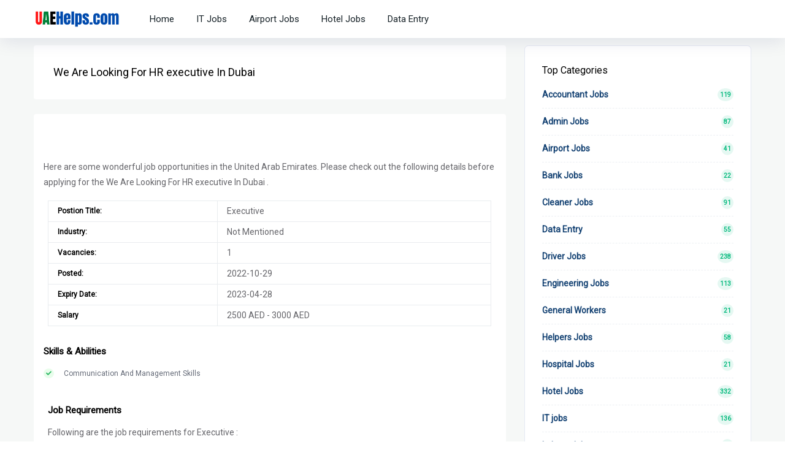

--- FILE ---
content_type: text/html; charset=utf-8
request_url: https://uaehelps.com/we-are-looking-for-hr-executive-in-dubai-/01210003
body_size: 8057
content:


<!DOCTYPE html>
<html lang="en">
<head>
    <style>
        .paddingclass {
            padding: 1%;
        }
    </style>
<meta charset="utf-8" /><meta name="viewport" content="width=device-width, initial-scale=1, shrink-to-fit=no" /><title>
	We Are Looking For HR executive In Dubai  | Latest jobs in  U.A.E 2025
</title><meta name="Description" content="We Are Looking For HR executive In Dubai  , Explore the latest Jobs in United Arab Emirates for freshers &amp; experienced candidates " /><link rel="icon" href="/assets/img/favicon.ico" type="image/gif" sizes="16x16" /><link href="/assets/css/styles.css" rel="stylesheet" media="all" />
    
	<script async src="https://securepubads.g.doubleclick.net/tag/js/gpt.js"></script>
<script>
      window.googletag = window.googletag || {cmd: []};

      // GPT ad slots
      var anchorSlot_2;

      googletag.cmd.push(function() {
        anchorSlot_2 = googletag.defineOutOfPageSlot('/23078011617/Anchor', googletag.enums.OutOfPageFormat.BOTTOM_ANCHOR);
        anchorSlot_2.addService(googletag.pubads());
         // Enable SRA and services.
        googletag.pubads().enableSingleRequest();
        googletag.enableServices();
        googletag.display(anchorSlot_2);
      });
    </script>



		
    <!-- Global site tag (gtag.js) - Google Analytics -->
    <script async src="https://www.googletagmanager.com/gtag/js?id=UA-197624145-1"></script>
    <script>
        window.dataLayer = window.dataLayer || [];
        function gtag() { dataLayer.push(arguments); }
        gtag('js', new Date());
        gtag('config', 'UA-197624145-1');
    </script>
<meta name="keywords" content="We Are Looking For HR executive In Dubai " /></head>
<body>
    <form method="post" action="./01210003" id="form1">
<div class="aspNetHidden">
<input type="hidden" name="__VIEWSTATE" id="__VIEWSTATE" value="vmrGTAwVDpb/qLDo0OV2lljm/wmpJxvwRmyby2RFd94Zu7f8Owu/XJY2U9WZl8Wwcz0DVqRHxsXivsqV5ZhoXkL7YSZBrxVD6525zzr4KdI=" />
</div>

<div class="aspNetHidden">

	<input type="hidden" name="__VIEWSTATEGENERATOR" id="__VIEWSTATEGENERATOR" value="E66FE730" />
</div>
        <div id="main-wrapper">
            <!-- Start Navigation -->
            <div class="header header-light dark-text header-fixed">
                <div class="container">
                    <nav id="navigation" class="navigation navigation-landscape">
                        <div class="nav-header">
                            <a class="nav-brand" href="/">
                                <img src="/assets/img/logo.png" class="logo" alt="Latest Jobs in United Arab Emirates – UAEHelps.com" />
                            </a>
                            <div class="nav-toggle"></div>
                            <div class="mobile_nav">
                            </div>
                        </div>
                        <div class="nav-menus-wrapper" style="transition-property: none;">
                            <ul class="nav-menu">

                                <li><a href="/" title="Latest Jobs in United Arab Emirates – UAEHelps.com">Home</a> </li>
                                <li><a href="/jobs/it-jobs" tabindex="about us">IT Jobs</a> </li>
                                <li><a href="/jobs/airport-jobs" title="Declaimer">Airport Jobs</a> </li>
                                <li><a href="/jobs/hotel-jobs" title="Term and Conditions">Hotel Jobs</a> </li>
                                <li><a href="/jobs/data-entry">Data Entry</a></li>


                            </ul>
                        </div>
                    </nav>
                </div>
            </div>
            <!-- End Navigation -->
            <div class="clearfix"></div>
            <a id="back2Top" class="top-scroll" title="Back to top" href="#"><i class="ti-arrow-up"></i></a>
        </div>
        
    <section class="bg-light py-5 position-relative">
        <div class="container" style="height: auto !important; margin-top: 2%;">
            <div class="row">
                <div class="col-xl-8 col-lg-8 col-md-12 col-sm-12">
                    

                            <div class="bg-white rounded px-3 py-4 mb-4">
                                <div class="jbd-01 d-flex align-items-center justify-content-between">
                                    <div class="jbd-flex d-flex align-items-center justify-content-start">
                                        <div class="jbd-01-thumb">
                                        </div>
                                        <div class="jbd-01-caption pl-3">
                                            <div class="tbd-title">
                                                <h1 class="mb-0 ft-medium fs-md" style="font-size: 18px !important">We Are Looking For HR executive In Dubai   </h1>
                                            </div>


                                            
                                        </div>



                                    </div>
                                    
                                </div>
                            </div>
                        
                    <div class="bg-white rounded mb-4">
                        <div class="jbd-01 px-3 py-4">
                            <div class="jbd-details mb-4">
	   <div class="align-items-center" style="text-align: center">
								
 <script async src="https://securepubads.g.doubleclick.net/tag/js/gpt.js"></script>
<script>
  window.googletag = window.googletag || {cmd: []};
  googletag.cmd.push(function() {
    googletag.defineSlot('/23078011617/Display_Ad_Header', [[320, 50], [300, 100], [300, 50], [468, 60], [320, 100]], 'div-gpt-ad-1709894122287-0').addService(googletag.pubads());
    googletag.pubads().enableSingleRequest();
    googletag.enableServices();
  });
</script>
<!-- /23078011617/Display_Ad_Header -->
<div id='div-gpt-ad-1709894122287-0' style='min-width: 300px; min-height: 50px;'>
  <script>
    googletag.cmd.push(function() { googletag.display('div-gpt-ad-1709894122287-0'); });
  </script>
</div>
								
</div>								
								
								
                                
                                <p id="ContentPlaceHolder1_Description">Here are some wonderful job opportunities in the United Arab Emirates. Please check out the following details before applying for the We Are Looking For HR executive In Dubai .</p>
                                <div style="padding:1%">
                                    <table class="table">

                                        

                                                <tr class=" border paddingclass">
                                                    <td class=" border paddingclass">
                                                        <div class="dash-title">
                                                            <h4 class="mb-0 ft-medium fs-sm"><strong>Postion Title: </strong></h4>
                                                        </div>
                                                    </td>
                                                    <td class=" border paddingclass"><span class="ft-medium">Executive </span></td>
                                                </tr>


                                                <tr class=" border paddingclass">
                                                    <td class=" border paddingclass">
                                                        <div class="dash-title">
                                                            <h4 class="mb-0 ft-medium fs-sm"><strong>Industry:</strong></h4>
                                                        </div>
                                                    </td>
                                                    <td class=" border paddingclass"><span class="ft-medium">Not Mentioned</span></td>

                                                </tr>
                                                <tr class=" border paddingclass">
                                                    <td class=" border paddingclass">
                                                        <div class="dash-title">
                                                            <h4 class="mb-0 ft-medium fs-sm"><strong>Vacancies:</strong></h4>
                                                        </div>
                                                    </td>
                                                    <td class=" border paddingclass"><span class="ft-medium">1</span></td>

                                                </tr>
                                                <tr class=" border paddingclass">
                                                    <td class=" border paddingclass">
                                                        <div class="dash-title">
                                                            <h4 class="mb-0 ft-medium fs-sm"><strong>Posted:</strong></h4>
                                                        </div>
                                                    </td>
                                                    <td class=" border paddingclass"><span class="ft-medium">
                                                        
                                                        
                                                        2022-10-29
                                                    </span></td>
                                                </tr>
                                                <tr class=" border paddingclass">
                                                    <td class=" border paddingclass">
                                                        <div class="dash-title">
                                                            <h4 class="mb-0 ft-medium fs-sm"><strong>Expiry Date:</strong></h4>
                                                        </div>
                                                    </td>
                                                    <td class=" border paddingclass"><span class="ft-medium">

                                                        2023-04-28 
                                                    </span></td>
                                                </tr>
                                                <tr class=" border paddingclass">
	<td class=" border paddingclass">
                                                        <div class="dash-title">
                                                            <h4 class="mb-0 ft-medium fs-sm"><strong>Salary</strong></h4>
                                                        </div>
                                                    </td>
	<td class=" border paddingclass"><span class="ft-medium">
 
                                                          2500 
                                                        AED  - 
                                                          3000 
                                                        AED 

                                                    </span></td>
</tr>
 
                                            
                                    </table>

                                </div>
                                <div class="jbd-details mb-4">
                                    <h2 id="ContentPlaceHolder1_SkillsRequired" class="ft-medium fs-md" style="font-size: 15px !important; font-weight: bold">Skills &amp; Abilities</h2>
                                    <div class="other-details">
                                        
                                                <div class="d-flex align-items-center">
                                                    <div class="rounded-circle bg-light-success theme-cl p-1 small d-flex align-items-center justify-content-center">
                                                        <i class="fas fa-check small"></i>
                                                    </div>
                                                    <h6 class="mb-0 ml-3 text-muted fs-sm">Communication And Management Skills</h6>
                                                </div>
                                            
                                        

                                    </div>
                                </div>

                                <div style="padding:1%">
                                    
                                            <h2 class="ft-medium fs-md" style="font-size: 15px !important; font-weight: bold">Job Requirements</h2>

                                            Following are the job requirements for   Executive :
                                             <div style="padding:1%"></div>
                                            <table class="table">
                                                <tr class=" border paddingclass">
                                                    <td class=" border paddingclass">
                                                        <div class="dash-title">
                                                            <h4 class="mb-0 ft-medium fs-sm"><strong>Experience: </strong></h4>
                                                        </div>
                                                    </td>
                                                    <td class=" border paddingclass"><span class="ft-medium">2-5  Years</span></td>
                                                </tr>

                                                <tr class=" border paddingclass">
                                                    <td class=" border paddingclass">
                                                        <div class="dash-title">
                                                            <h4 class="mb-0 ft-medium fs-sm"><strong>Education: </strong></h4>
                                                        </div>
                                                    </td>
                                                    <td class=" border paddingclass"><span class="ft-medium">Not Mentioned</span></td>
                                                </tr>
                                            </table>
                                            <div style="padding:1%"></div>
                                            <p>A reputable engineering manufacturing company is seeking an HR Executive to join them right away. Candidates with expired visitor or resident visas are preferred. It would be desirable to have freezone experience, knowledge of UAE labour law, employee engagement, performance management, and multilingualism in English, Hindi, and Arabic. Only shortlisted candidates will be contacted.</p>

                                        
                                </div>
                               
                            </div>

                            <div class="jbd-details mb-3">
                                

                                <div class="position-relative row">
                                    <div class="col-lg-12 col-md-12 col-12">
                                        <div class="mb-2 mr-4 ml-lg-0 mr-lg-4">
                                            
                                            
                                        </div>
                                    </div>
                                </div>
                            </div>

                            
                                    <h2 class="ft-medium fs-md" style="font-size: 15px !important; font-weight: bold">How to Apply</h3>
                                    <p>
                                        If you want to apply for Executive  Positon in the United Arab Emirates, please contact the employer on the given contact information below. 
             Always provide accurate and up-to-date CV so that the selection chances become high:

                                    </p>
                                        <ul>
                                            
                                            <li><strong>Email:</strong>   <a href="/cdn-cgi/l/email-protection" class="__cf_email__" data-cfemail="543631203137373526313126143339353d387a373b39">[email&#160;protected]</a>  </li>
                                            
                                            
                                            
                                            

                                        </ul>
                                
                        </div>
                        <div class="jbd-02 px-3 py-3 br-top">
                            <div class="">
                                
                                        <div class="row">
                                            

                                            <div id="ContentPlaceHolder1_rtpdetails1_Div2_0" class="col-lg-4">
                                                <a class="btn btn-danger btn-hover w-100 mt-2 full-width" href="/cdn-cgi/l/email-protection#[base64]">Apply Now</a>  </div> 
                                            


                                            
                                        </div>
                                    
                            </div>
							
							
                        </div>

                        <div style="text-align: center; padding:1%;">
<script data-cfasync="false" src="/cdn-cgi/scripts/5c5dd728/cloudflare-static/email-decode.min.js"></script><script async src="https://securepubads.g.doubleclick.net/tag/js/gpt.js"></script>
<script>
  window.googletag = window.googletag || {cmd: []};
  googletag.cmd.push(function() {
    googletag.defineSlot('/23078011617/End_Article', [[250, 250], [300, 250], [336, 280]], 'div-gpt-ad-1709894505914-0').addService(googletag.pubads());
    googletag.pubads().enableSingleRequest();
    googletag.enableServices();
  });
</script>
<!-- /23078011617/End_Article -->
<div id='div-gpt-ad-1709894505914-0' style='min-width: 250px; min-height: 250px;'>
  <script>
    googletag.cmd.push(function() { googletag.display('div-gpt-ad-1709894505914-0'); });
  </script>
</div>
							
							
							
							
                            <!-- AddToAny BEGIN -->
                            <div class="a2a_kit a2a_kit_size_32 a2a_default_style">
                                <a class="a2a_dd" href="https://www.addtoany.com/share"></a>
                                <a class="a2a_button_facebook"></a>
                                <a class="a2a_button_email"></a>
                                <a class="a2a_button_whatsapp"></a>
                                <a class="a2a_button_google_gmail"></a>
                                <a class="a2a_button_facebook_messenger"></a>
                                <a class="a2a_button_telegram"></a>
                                <a class="a2a_button_copy_link"></a>
                            </div>
                            <script async src="https://static.addtoany.com/menu/page.js"></script>
                            <!-- AddToAny END -->
                        </div>


                    </div>


                    <div class="alert alert-warning">
                        <strong>Attention!</strong>
                        <br />
                        Please be aware that we do not provide direct or indirect employment. Please do not pay or provide personal information on behalf of UAEHelps.com; we are merely a job-sharing platform. Thank you very much.  
                    </div>
                    <div class="bg-white rounded mb-4">
                        <h5 class="ft-medium fs-md" style="padding:1%">Similar Jobs</h5>
                        <div>
                            <div class="col-xl-12 col-lg-12 col-md-12 col-sm-12">
                                <div class="bg-white rounded mb-4" style="padding-bottom: 3%">
                                    <table class="table">
                                        <tbody>
                                            

                                                    <tr class="border paddingclass">
                                                        <td>
                                                            <a style="font-weight: bold" title="Front Desk Receptionist" href="/front-desk-receptionist-jobs-in-dubai-with-salary/33240005">Front Desk Receptionist

                                                                <span class="text-muted mr-2" style="font-size: 12px !important; color: darkblue !important">( 0 -1 year ) </span>
                                                            </a>
                                                        </td>
                                                        <td style="text-align: right !important;">
                                                            <span class="text-info"><a class="btn gray ft-medium apply-btn fs-sm rounded" title="Front Desk Receptionist Jobs in Dubai With Salary" href="/front-desk-receptionist-jobs-in-dubai-with-salary/33240005">Apply Now </a>
                                                            </span></td>
                                                    </tr>
                                                

                                                    <tr class="border paddingclass">
                                                        <td>
                                                            <a style="font-weight: bold" title="HR Executive" href="/hr-executive-jobs-in-abu-dhabi-2025-for-all-nationalities/33080005">HR Executive

                                                                <span class="text-muted mr-2" style="font-size: 12px !important; color: darkblue !important">( 5 to 10 years  ) </span>
                                                            </a>
                                                        </td>
                                                        <td style="text-align: right !important;">
                                                            <span class="text-info"><a class="btn gray ft-medium apply-btn fs-sm rounded" title="HR Executive Jobs in Abu Dhabi 2025 For All Nationalities" href="/hr-executive-jobs-in-abu-dhabi-2025-for-all-nationalities/33080005">Apply Now </a>
                                                            </span></td>
                                                    </tr>
                                                

                                                    <tr class="border paddingclass">
                                                        <td>
                                                            <a style="font-weight: bold" title="Customer Service Representative" href="/customer-service-representative-jobs-in-dubai/32980005">Customer Service Representative

                                                                <span class="text-muted mr-2" style="font-size: 12px !important; color: darkblue !important">( 2-5 years ) </span>
                                                            </a>
                                                        </td>
                                                        <td style="text-align: right !important;">
                                                            <span class="text-info"><a class="btn gray ft-medium apply-btn fs-sm rounded" title="Customer Service Representative Jobs in Dubai" href="/customer-service-representative-jobs-in-dubai/32980005">Apply Now </a>
                                                            </span></td>
                                                    </tr>
                                                

                                                    <tr class="border paddingclass">
                                                        <td>
                                                            <a style="font-weight: bold" title="Procurement Co-ordinator" href="/procurement-coordinator-jobs-in-dubai--2024/32970005">Procurement Co-ordinator

                                                                <span class="text-muted mr-2" style="font-size: 12px !important; color: darkblue !important">( 1-2 years ) </span>
                                                            </a>
                                                        </td>
                                                        <td style="text-align: right !important;">
                                                            <span class="text-info"><a class="btn gray ft-medium apply-btn fs-sm rounded" title="Procurement Co-ordinator Jobs in Dubai - 2024" href="/procurement-coordinator-jobs-in-dubai--2024/32970005">Apply Now </a>
                                                            </span></td>
                                                    </tr>
                                                

                                                    <tr class="border paddingclass">
                                                        <td>
                                                            <a style="font-weight: bold" title="Counter Cashier" href="/counter-cashier-jobs-in-dubai-uae/32830006">Counter Cashier

                                                                <span class="text-muted mr-2" style="font-size: 12px !important; color: darkblue !important">( 1-2 ) </span>
                                                            </a>
                                                        </td>
                                                        <td style="text-align: right !important;">
                                                            <span class="text-info"><a class="btn gray ft-medium apply-btn fs-sm rounded" title="Counter Cashier Jobs in Dubai UAE" href="/counter-cashier-jobs-in-dubai-uae/32830006">Apply Now </a>
                                                            </span></td>
                                                    </tr>
                                                

                                                    <tr class="border paddingclass">
                                                        <td>
                                                            <a style="font-weight: bold" title="Office Clerk" href="/office-clerk-jobs-in-dubai-uae-new-jobs/32690006">Office Clerk

                                                                <span class="text-muted mr-2" style="font-size: 12px !important; color: darkblue !important">( 1-2 ) </span>
                                                            </a>
                                                        </td>
                                                        <td style="text-align: right !important;">
                                                            <span class="text-info"><a class="btn gray ft-medium apply-btn fs-sm rounded" title="Office Clerk Jobs in Dubai UAE (New Jobs)" href="/office-clerk-jobs-in-dubai-uae-new-jobs/32690006">Apply Now </a>
                                                            </span></td>
                                                    </tr>
                                                

                                                    <tr class="border paddingclass">
                                                        <td>
                                                            <a style="font-weight: bold" title="Office Assistant" href="/office-assistant-jobs-in-dubai-uae-current-jobs/32680006">Office Assistant

                                                                <span class="text-muted mr-2" style="font-size: 12px !important; color: darkblue !important">( 1-2 ) </span>
                                                            </a>
                                                        </td>
                                                        <td style="text-align: right !important;">
                                                            <span class="text-info"><a class="btn gray ft-medium apply-btn fs-sm rounded" title="Office Assistant Jobs in Dubai UAE (Current Jobs)" href="/office-assistant-jobs-in-dubai-uae-current-jobs/32680006">Apply Now </a>
                                                            </span></td>
                                                    </tr>
                                                

                                                    <tr class="border paddingclass">
                                                        <td>
                                                            <a style="font-weight: bold" title="Office Boy" href="/office-boy-jobs-in-dubai-uae-current-jobs/32510006">Office Boy

                                                                <span class="text-muted mr-2" style="font-size: 12px !important; color: darkblue !important">( 1-2 ) </span>
                                                            </a>
                                                        </td>
                                                        <td style="text-align: right !important;">
                                                            <span class="text-info"><a class="btn gray ft-medium apply-btn fs-sm rounded" title="Office Boy Jobs in Dubai UAE (Current Jobs)" href="/office-boy-jobs-in-dubai-uae-current-jobs/32510006">Apply Now </a>
                                                            </span></td>
                                                    </tr>
                                                

                                                    <tr class="border paddingclass">
                                                        <td>
                                                            <a style="font-weight: bold" title="Office Boy" href="/office-boy-jobs-in-dubai-uae-current-jobs/32380006">Office Boy

                                                                <span class="text-muted mr-2" style="font-size: 12px !important; color: darkblue !important">( 1-2 ) </span>
                                                            </a>
                                                        </td>
                                                        <td style="text-align: right !important;">
                                                            <span class="text-info"><a class="btn gray ft-medium apply-btn fs-sm rounded" title="Office Boy Jobs in Dubai UAE (Current Jobs)" href="/office-boy-jobs-in-dubai-uae-current-jobs/32380006">Apply Now </a>
                                                            </span></td>
                                                    </tr>
                                                

                                                    <tr class="border paddingclass">
                                                        <td>
                                                            <a style="font-weight: bold" title="Office Clerk" href="/office-clerk-jobs-in-dubai-uae-new-jobs/32360006">Office Clerk

                                                                <span class="text-muted mr-2" style="font-size: 12px !important; color: darkblue !important">( 1-2 ) </span>
                                                            </a>
                                                        </td>
                                                        <td style="text-align: right !important;">
                                                            <span class="text-info"><a class="btn gray ft-medium apply-btn fs-sm rounded" title="Office Clerk Jobs in Dubai UAE (New Jobs)" href="/office-clerk-jobs-in-dubai-uae-new-jobs/32360006">Apply Now </a>
                                                            </span></td>
                                                    </tr>
                                                

                                                    <tr class="border paddingclass">
                                                        <td>
                                                            <a style="font-weight: bold" title="Office Assistant Cum Receptionist" href="/office-assistant-cum-receptionist-jobs-in-dubai-uae-latest-job/32290006">Office Assistant Cum Receptionist

                                                                <span class="text-muted mr-2" style="font-size: 12px !important; color: darkblue !important">( 1-2 ) </span>
                                                            </a>
                                                        </td>
                                                        <td style="text-align: right !important;">
                                                            <span class="text-info"><a class="btn gray ft-medium apply-btn fs-sm rounded" title="Office Assistant Cum Receptionist Jobs in Dubai UAE (Latest Job)" href="/office-assistant-cum-receptionist-jobs-in-dubai-uae-latest-job/32290006">Apply Now </a>
                                                            </span></td>
                                                    </tr>
                                                

                                                    <tr class="border paddingclass">
                                                        <td>
                                                            <a style="font-weight: bold" title="Office Boy / Office Girl" href="/office-boy--office-girl-jobs-in-dubai-uae/32270006">Office Boy / Office Girl

                                                                <span class="text-muted mr-2" style="font-size: 12px !important; color: darkblue !important">( 1-2 ) </span>
                                                            </a>
                                                        </td>
                                                        <td style="text-align: right !important;">
                                                            <span class="text-info"><a class="btn gray ft-medium apply-btn fs-sm rounded" title="Office Boy / Office Girl Jobs in Dubai UAE" href="/office-boy--office-girl-jobs-in-dubai-uae/32270006">Apply Now </a>
                                                            </span></td>
                                                    </tr>
                                                

                                                    <tr class="border paddingclass">
                                                        <td>
                                                            <a style="font-weight: bold" title="Office Assistant" href="/office-assistant-jobs-in-dubai-uae-current-jobs/32180006">Office Assistant

                                                                <span class="text-muted mr-2" style="font-size: 12px !important; color: darkblue !important">( 1-2 ) </span>
                                                            </a>
                                                        </td>
                                                        <td style="text-align: right !important;">
                                                            <span class="text-info"><a class="btn gray ft-medium apply-btn fs-sm rounded" title="Office Assistant Jobs in Dubai UAE (Current Jobs)" href="/office-assistant-jobs-in-dubai-uae-current-jobs/32180006">Apply Now </a>
                                                            </span></td>
                                                    </tr>
                                                

                                                    <tr class="border paddingclass">
                                                        <td>
                                                            <a style="font-weight: bold" title="Office Assistant" href="/office-assistant-jobs-in-dubai-uae-current-jobs/32030006">Office Assistant

                                                                <span class="text-muted mr-2" style="font-size: 12px !important; color: darkblue !important">( 1-2 ) </span>
                                                            </a>
                                                        </td>
                                                        <td style="text-align: right !important;">
                                                            <span class="text-info"><a class="btn gray ft-medium apply-btn fs-sm rounded" title="Office Assistant Jobs in Dubai UAE (Current Jobs)" href="/office-assistant-jobs-in-dubai-uae-current-jobs/32030006">Apply Now </a>
                                                            </span></td>
                                                    </tr>
                                                

                                                    <tr class="border paddingclass">
                                                        <td>
                                                            <a style="font-weight: bold" title="Front Desk Receptionist" href="/front-desk-receptionist-jobs-in-dubai-uae/31920006">Front Desk Receptionist

                                                                <span class="text-muted mr-2" style="font-size: 12px !important; color: darkblue !important">( 1-2 ) </span>
                                                            </a>
                                                        </td>
                                                        <td style="text-align: right !important;">
                                                            <span class="text-info"><a class="btn gray ft-medium apply-btn fs-sm rounded" title="Front Desk Receptionist Jobs in Dubai UAE" href="/front-desk-receptionist-jobs-in-dubai-uae/31920006">Apply Now </a>
                                                            </span></td>
                                                    </tr>
                                                
                                            

                                        </tbody>
                                    </table>
                                </div>
                            </div>

                        </div>
                    </div>
                </div>

                <!-- Sidebar -->
                <div class="col-xl-4 col-lg-4 col-md-12 col-sm-12">
                     

<div class="single_widgets widget_category" style="display:none">

    <h6 class="title">About Website</h6>
    <ul>
        <li><a href="/" title="Latest Jobs in United Arab Emirates – UAEHelps.com">Home</a> </li>
        <li><a href="/about-us" tabindex="About us">About us</a> </li>
        <li><a href="/disclaimer" title="Declaimer">Declaimer</a> </li>
        <li><a href="/term-and-condition" title="Term and Conditions">Terms and Conditions</a> </li>
        <li><a href="/privacy-policy" title="Privacy Policy">Privacy Policy</a> </li>
        <li><a href="/contact-us" title="Contact us">Contact us</a></li>
    </ul>
</div>


	
<div class="single_widgets widget_category">
    <h6 class="title">Top Categories</h6>
    <ul>
        
                <li><a href="/jobs/accountant-jobs"   title="Accountant Jobs">Accountant Jobs <span>119</span></a></li>
            
                <li><a href="/jobs/admin-jobs"   title="Admin Jobs">Admin Jobs <span>87</span></a></li>
            
                <li><a href="/jobs/airport-jobs"   title="Airport Jobs">Airport Jobs <span>41</span></a></li>
            
                <li><a href="/jobs/bank-jobs"   title="Bank Jobs">Bank Jobs <span>22</span></a></li>
            
                <li><a href="/jobs/cleaner-jobs"   title="Cleaner Jobs">Cleaner Jobs <span>91</span></a></li>
            
                <li><a href="/jobs/data-entry"   title="Data Entry">Data Entry <span>55</span></a></li>
            
                <li><a href="/jobs/driver-jobs"   title="Driver Jobs">Driver Jobs <span>238</span></a></li>
            
                <li><a href="/jobs/engineering-jobs"   title="Engineering Jobs">Engineering Jobs <span>113</span></a></li>
            
                <li><a href="/jobs/general-workers"   title="General Workers">General Workers <span>21</span></a></li>
            
                <li><a href="/jobs/helpers-jobs"   title="Helpers Jobs">Helpers Jobs <span>58</span></a></li>
            
                <li><a href="/jobs/hospital-jobs"   title="Hospital Jobs">Hospital Jobs <span>21</span></a></li>
            
                <li><a href="/jobs/hotel-jobs"   title="Hotel Jobs">Hotel Jobs <span>332</span></a></li>
            
                <li><a href="/jobs/it-jobs"   title="IT jobs">IT jobs <span>136</span></a></li>
            
                <li><a href="/jobs/labour-jobs"   title="Labour Jobs">Labour Jobs <span>85</span></a></li>
            
                <li><a href="/jobs/management-jobs"   title="Management Jobs">Management Jobs <span>357</span></a></li>
            
                <li><a href="/jobs/marketing-jobs"   title="Marketing Jobs">Marketing Jobs <span>307</span></a></li>
            
                <li><a href="/jobs/medical-jobs"   title="Medical Jobs">Medical Jobs <span>20</span></a></li>
            
                <li><a href="/jobs/metro-jobs"   title="Metro Jobs">Metro Jobs <span>30</span></a></li>
            
                <li><a href="/jobs/office-jobs"   title="Office Jobs">Office Jobs <span>292</span></a></li>
            
                <li><a href="/jobs/operator-jobs"   title="Operator Jobs">Operator Jobs <span>26</span></a></li>
            
                <li><a href="/jobs/packing-workers"   title="Packing Workers">Packing Workers <span>37</span></a></li>
            
                <li><a href="/jobs/saleman-jobs"   title="Saleman Jobs">Saleman Jobs <span>53</span></a></li>
            
                <li><a href="/jobs/security-gaurds-jobs"   title="Security Gaurds Jobs">Security Gaurds Jobs <span>87</span></a></li>
            
                <li><a href="/jobs/skilled--labour-jobs"   title="Skilled  Labour Jobs">Skilled  Labour Jobs <span>300</span></a></li>
            
                <li><a href="/jobs/teaching-jobs"   title="Teaching Jobs">Teaching Jobs <span>57</span></a></li>
            
                <li><a href="/jobs/technical-jobs"   title="Technical Jobs">Technical Jobs <span>170</span></a></li>
            
                <li><a href="/jobs/waiter-jobs"   title="Waiter Jobs">Waiter Jobs <span>38</span></a></li>
            
    </ul>
</div>



<div class="single_widgets widget_category">
    <h6 class="title">Search Jobs by Location</h6>
    <ul>
        
                <li><a href="/jobs-in/jobs-in-sharjah"  title="Jobs in Sharjah">Sharjah <span>177</span></a></li>
            
                <li><a href="/jobs-in/jobs-in-ajman"  title="Jobs in Ajman">Ajman <span>73</span></a></li>
            
                <li><a href="/jobs-in/jobs-in-dubai"  title="Jobs in Dubai">Dubai <span>1428</span></a></li>
            
                <li><a href="/jobs-in/jobs-in-abu-dhabi"  title="Jobs in Abu Dhabi">Abu Dhabi <span>150</span></a></li>
            
                <li><a href="/jobs-in/ras-al-khaimah"  title="Ras Al Khaimah">Ras Al Khaimah <span>50</span></a></li>
            
    </ul>
</div>


<div class="single_widgets widget_search">
    <h6 class="title">Advertisement</h6>
 

    
<script async src="https://securepubads.g.doubleclick.net/tag/js/gpt.js"></script>
<script>
  window.googletag = window.googletag || {cmd: []};
  googletag.cmd.push(function() {
    googletag.defineSlot('/23078011617/Sidebar_Ad', [[300, 600], [120, 600], [160, 600], [336, 280]], 'div-gpt-ad-1709985143072-0').addService(googletag.pubads());
    googletag.pubads().enableSingleRequest();
    googletag.enableServices();
  });
</script>
<!-- /23078011617/Sidebar_Ad -->
<div id='div-gpt-ad-1709985143072-0' style='min-width: 120px; min-height: 280px;'>
  <script>
    googletag.cmd.push(function() { googletag.display('div-gpt-ad-1709985143072-0'); });
  </script>
</div>
   </div>
                </div>

            </div>
        </div>
    </section>

        <!-- ============================ Footer Start ================================== -->
        <footer class="dark-footer skin-dark-footer style-2">
            <div class="footer-middle">
                <div class="container">
                    <div class="row">

                        <div class="col-xl-4 col-lg-4 col-md-12 col-sm-12">
                            <div class="footer_widget">
                                <h5 class="widget_title" style="color: white">About UAEHelps.com</h5>
                                <ul class="footer-menu">
                                    <li><a href="/about-us" tabindex="about us - Latest Jobs in Dubai & U.A.E" title="About us">About us</a> </li>
                                    <li><a href="/disclaimer" title="Declaimer - Latest Jobs in Dubai & U.A.E">Declaimer</a> </li>
                                    <li><a href="/term-and-condition" title="Term and Conditions - Latest Jobs in Dubai & U.A.E">Terms and Conditions</a> </li>
                                    <li><a href="/privacy-policy" title="Privacy Policy - Latest Jobs in Dubai & U.A.E">Privacy Policy</a> </li>
                                    <li><a href="/contact-us" title="Cantact Us - Latest Jobs in Dubai & U.A.E">Contact us</a></li>
                                </ul>

                                <div class="address mt-2">
                                    <ul class="list-inline">
                                        
                                    </ul>
                                </div>
                            </div>
                        </div>

                        <div class="col-xl-4 col-lg-4 col-md-12 col-sm-12">
                            <div class="footer_widget">
                                <h5 class="widget_title" style="color: white">Most Viewed Jobs</h5>
                                <ul class="footer-menu">
                                    
                                            
                                        
                                            <li>
                                                <a title="Full Time Job" href="/jobs/admin-jobs">Admin Jobs<span>(87)</span></a></li>
                                        
                                            
                                        
                                            <li>
                                                <a title="Full Time Job" href="/jobs/bank-jobs">Bank Jobs<span>(22)</span></a></li>
                                        
                                            
                                        
                                            <li>
                                                <a title="Full Time Job" href="/jobs/data-entry">Data Entry<span>(55)</span></a></li>
                                        
                                            
                                        
                                            <li>
                                                <a title="Full Time Job" href="/jobs/engineering-jobs">Engineering Jobs<span>(113)</span></a></li>
                                        
                                            
                                        
                                            <li>
                                                <a title="Full Time Job" href="/jobs/helpers-jobs">Helpers Jobs<span>(58)</span></a></li>
                                        
                                            
                                        
                                            <li>
                                                <a title="Full Time Job" href="/jobs/hotel-jobs">Hotel Jobs<span>(332)</span></a></li>
                                        
                                            
                                        
                                            <li>
                                                <a title="Full Time Job" href="/jobs/labour-jobs">Labour Jobs<span>(85)</span></a></li>
                                        
                                            
                                        
                                            <li>
                                                <a title="Full Time Job" href="/jobs/marketing-jobs">Marketing Jobs<span>(307)</span></a></li>
                                        
                                            
                                        
                                            <li>
                                                <a title="Full Time Job" href="/jobs/metro-jobs">Metro Jobs<span>(30)</span></a></li>
                                        
                                            
                                        
                                            <li>
                                                <a title="Full Time Job" href="/jobs/operator-jobs">Operator Jobs<span>(26)</span></a></li>
                                        
                                            
                                        
                                            <li>
                                                <a title="Full Time Job" href="/jobs/saleman-jobs">Saleman Jobs<span>(53)</span></a></li>
                                        
                                            
                                        
                                            <li>
                                                <a title="Full Time Job" href="/jobs/skilled--labour-jobs">Skilled  Labour Jobs<span>(300)</span></a></li>
                                        
                                            
                                        
                                            <li>
                                                <a title="Full Time Job" href="/jobs/technical-jobs">Technical Jobs<span>(170)</span></a></li>
                                        
                                            
                                        
                                </ul>
                            </div>
                        </div>
                        <div class="col-xl-4 col-lg-4 col-md-12 col-sm-12">
                            <div class="footer_widget">
                                <h5 class="widget_title" style="color: white">Recent jobs</h5>
                                <ul class="footer-menu">
                                    
                                            <li>
                                                <a title="Full Time Job" href="/jobs/accountant-jobs">Accountant Jobs<span>(119)</span></a></li>
                                        
                                            
                                        
                                            <li>
                                                <a title="Full Time Job" href="/jobs/airport-jobs">Airport Jobs<span>(41)</span></a></li>
                                        
                                            
                                        
                                            <li>
                                                <a title="Full Time Job" href="/jobs/cleaner-jobs">Cleaner Jobs<span>(91)</span></a></li>
                                        
                                            
                                        
                                            <li>
                                                <a title="Full Time Job" href="/jobs/driver-jobs">Driver Jobs<span>(238)</span></a></li>
                                        
                                            
                                        
                                            <li>
                                                <a title="Full Time Job" href="/jobs/general-workers">General Workers<span>(21)</span></a></li>
                                        
                                            
                                        
                                            <li>
                                                <a title="Full Time Job" href="/jobs/hospital-jobs">Hospital Jobs<span>(21)</span></a></li>
                                        
                                            
                                        
                                            <li>
                                                <a title="Full Time Job" href="/jobs/it-jobs">IT jobs<span>(136)</span></a></li>
                                        
                                            
                                        
                                            <li>
                                                <a title="Full Time Job" href="/jobs/management-jobs">Management Jobs<span>(357)</span></a></li>
                                        
                                            
                                        
                                            <li>
                                                <a title="Full Time Job" href="/jobs/medical-jobs">Medical Jobs<span>(20)</span></a></li>
                                        
                                            
                                        
                                            <li>
                                                <a title="Full Time Job" href="/jobs/office-jobs">Office Jobs<span>(292)</span></a></li>
                                        
                                            
                                        
                                            <li>
                                                <a title="Full Time Job" href="/jobs/packing-workers">Packing Workers<span>(37)</span></a></li>
                                        
                                            
                                        
                                            <li>
                                                <a title="Full Time Job" href="/jobs/security-gaurds-jobs">Security Gaurds Jobs<span>(87)</span></a></li>
                                        
                                            
                                        
                                            <li>
                                                <a title="Full Time Job" href="/jobs/teaching-jobs">Teaching Jobs<span>(57)</span></a></li>
                                        
                                            
                                        
                                            <li>
                                                <a title="Full Time Job" href="/jobs/waiter-jobs">Waiter Jobs<span>(38)</span></a></li>
                                        
                                </ul>
                            </div>
                        </div>

                    </div>
                </div>
            </div>

            <div class="footer-bottom br-top">
                <div class="container">
                    <div class="row align-items-center">
                        <div class="col-lg-12 col-md-12 text-center">
                            <p class="mb-0">© 2024 UAEHelps.com.</p>
                        </div>
                    </div>
                </div>
            </div>
        </footer>
        <!-- ============================ Footer End ================================== -->
        <script src="/assets/js/jquery.min.js"></script>
        <script src="/assets/js/bootstrap.min.js"></script>
        <script src="/assets/js/custom.js"></script>

        


<script async src="https://securepubads.g.doubleclick.net/tag/js/gpt.js"></script>
    <script>
    
      window.googletag = window.googletag || {cmd: []};
      
      var interstitialSlot;
      googletag.cmd.push(function() {
        interstitialSlot = googletag.defineOutOfPageSlot('/23078011617/Interstitial',
            googletag.enums.OutOfPageFormat.INTERSTITIAL);
        interstitialSlot.addService(googletag.pubads());
        googletag.pubads().enableSingleRequest();
        googletag.pubads().set('page_url', 'https://uaehelps.com/');
        googletag.enableServices();
        googletag.display(interstitialSlot);
      });
</script>



        

    
<script type="application/ld+json"> {"@context" : "https://schema.org/","@type" : "JobPosting","title": "We Are Looking For HR executive In Dubai  2022","description": "An opportunity has arisen for Executive  in   Industry. This job is listed on 2022-10-29.The number of Vacancy is 1 for the  Executive  are announced in the United Arab Emirates and the last date to apply for this job is 2023-04-28.An attractive salary package ( AED 2500 - AED 3000 )  with all other benefits will be offered to Executive .If you have an interest in We Are Looking For HR executive In Dubai , please contact us through the following information and we’ll get back with more details about what it entails!","identifier": {"@type": "PropertyValue","name": "UAEHelps.com","value": "   " },"datePosted": "2022-10-29","validThrough": "2023-04-28","employmentType": "","hiringOrganization" : {"@type" : "Organization","name" : "UAEHelps.com","sameAs" : "http://www.uaehelps.com","logo" : "https://uaehelps.com/assets/img/bn-2.png"},"jobLocation": {"@type": "Place","address": {"@type":"PostalAddress","streetAddress": "United Arab Emirates","addressLocality": "United Arab Emirates","addressRegion": "United Arab Emirates ","postalCode": " 00000","addressCountry": " United Arab Emirates"}},"baseSalary": {"@type": "MonetaryAmount","currency": "AED ","value": {"@type": "QuantitativeValue","value":  3000 ,"unitText": "Month"}}} </script> </form>
<script defer src="https://static.cloudflareinsights.com/beacon.min.js/vcd15cbe7772f49c399c6a5babf22c1241717689176015" integrity="sha512-ZpsOmlRQV6y907TI0dKBHq9Md29nnaEIPlkf84rnaERnq6zvWvPUqr2ft8M1aS28oN72PdrCzSjY4U6VaAw1EQ==" data-cf-beacon='{"version":"2024.11.0","token":"a4aea2356c5645ee8461b9ea07a5c119","r":1,"server_timing":{"name":{"cfCacheStatus":true,"cfEdge":true,"cfExtPri":true,"cfL4":true,"cfOrigin":true,"cfSpeedBrain":true},"location_startswith":null}}' crossorigin="anonymous"></script>
</body>
</html>


--- FILE ---
content_type: text/html; charset=utf-8
request_url: https://www.google.com/recaptcha/api2/aframe
body_size: 271
content:
<!DOCTYPE HTML><html><head><meta http-equiv="content-type" content="text/html; charset=UTF-8"></head><body><script nonce="zNrhh-2MQqFIzoVDYfQkxA">/** Anti-fraud and anti-abuse applications only. See google.com/recaptcha */ try{var clients={'sodar':'https://pagead2.googlesyndication.com/pagead/sodar?'};window.addEventListener("message",function(a){try{if(a.source===window.parent){var b=JSON.parse(a.data);var c=clients[b['id']];if(c){var d=document.createElement('img');d.src=c+b['params']+'&rc='+(localStorage.getItem("rc::a")?sessionStorage.getItem("rc::b"):"");window.document.body.appendChild(d);sessionStorage.setItem("rc::e",parseInt(sessionStorage.getItem("rc::e")||0)+1);localStorage.setItem("rc::h",'1763999805120');}}}catch(b){}});window.parent.postMessage("_grecaptcha_ready", "*");}catch(b){}</script></body></html>

--- FILE ---
content_type: text/css
request_url: https://uaehelps.com/assets/css/styles.css
body_size: 38807
content:
@import "/assets/css/plugins/animation.css";
@import "/assets/css/plugins/bootstrap.min.css";
@import "/assets/css/plugins/snackbar.min.css";
@import "/assets/css/plugins/slick.css";
@import "/assets/css/plugins/slick-theme.css";
@import "/assets/css/plugins/themify.css";
@import "/assets/css/plugins/line-icons.css";
@import "/assets/css/plugins/iconfont.css";
@import "/assets/css/plugins/font-awesome.css";
@import "/assets/css/plugins/flaticon.css";
@import 'https://fonts.googleapis.com/css?family=Roboto:wght@300;400;500;600;700&amp;display=swap';

.no-js #loader {
    display: none
}

.js #loader {
    display: block;
    position: absolute;
    left: 100px;
    top: 0
}

.preloader {
    position: fixed;
    left: 0;
    top: 0;
    width: 100%;
    height: 100%;
    z-index: 9999999;
    background: url(../img/loader.gif) center no-repeat #fff
}

* {
    outline: none
}

.modal-open {
    overflow: hidden !important
}

body {
    background: #fff;
    color: #65656a;
    font-size: 14px;
    font-family: roboto;
    margin: 0;
    overflow-x: hidden !important;
    font-weight: 400
}

.snackbar-container p, .tooltip {
    font-family: roboto;
    font-size: 14px !important;
    font-weight: 500 !important
}

html {
    position: relative;
    min-height: 100%;
    background: #fff
}

a {
    color: #111;
    text-decoration: none;
    background-color: transparent;
    -webkit-text-decoration-skip: objects
}

    a:hover, a:focus {
        text-decoration: none
    }

    a.link {
        color: #324875
    }

        a.link:hover, a.link:focus, a:hover, a:focus {
            color: #111
        }

    a.text-success:focus, a.text-success:hover {
        color: #27b737 !important
    }

    a.text-primary:focus, a.text-primary:hover {
        color: #006cff !important
    }

    a.text-warning:focus, a.text-warning:hover {
        color: #ff9b20 !important
    }

    a.text-danger:focus, a.text-danger:hover {
        color: #ea2b33 !important
    }

    a.white-link {
        color: #fff
    }

    a.bg-light:focus, a.bg-light:hover {
        background-color: #f6f8f7 !important
    }

    a.white-link:hover, a.white-link:focus {
        color: #263238
    }

.overflow-hidden {
    overflow: hidden
}

section {
    padding: 80px 0;
    position: relative
}

    section.space {
        padding: 60px 0
    }

    section.middle {
        padding: 50px 0
    }

    section.space.min {
        padding: 60px 0 30px
    }

.light-bg {
    background: #ecf7f3
}

p {
    line-height: 1.8
}

.tbl {
    display: table
}

.full-height {
    height: 100%
}

.no-ul-list {
    padding: 0
}

    .no-ul-list li {
        list-style: none
    }

.progress {
    margin-bottom: 1.5em
}

.full-width {
    width: 100%
}

p, ul, ol, dl, dt, dd, blockquote, address {
    margin: 0 0 10px
}

.owl-carousel .item {
    padding: 0 15px
}

.explore-content h1, .explore-content h2 {
    font-family: roboto;
    font-weight: 600
}

.shadow-0 {
    box-shadow: none !important
}

.dn {
    display: none
}

.btn:hover, .btn:focus {
    outline: none;
    box-shadow: none
}

h1, h2, h3, h4, h5, h6 {
    color: #000;
    font-weight: 400
}

h1 {
    line-height: 40px;
    font-size: 36px
}

h2 {
    line-height: 36px;
    font-size: 30px
}

h3 {
    line-height: 30px;
    font-size: 24px
}

h4 { /* line-height:26px; */
    font-size: 17px
}

h5 {
    line-height: 22px;
    font-size: 18px
}

h6 {
    line-height: 20px;
    font-size: 16px
}

.lead {
    font-size: 20px !important
}

.lead-i {
    font-family: work sans,sans-serif;
    font-size: 22px !important;
    font-style: italic
}

html body .dl {
    display: inline-block
}

html body .db {
    display: block
}

.no-wrap td, .no-wrap th {
    white-space: nowrap
}

.circle {
    border-radius: 100%
}

.theme-bg {
    background: #28b661 !important
}

.dark-theme-bg {
    background: #005536
}

.dark-theme-cl {
    color: #005536
}

.trans-bg {
    background: rgba(255,255,255,.1);
    !important
}

.theme-bg-light {
    background: rgba(40,182,97,.11) !important
}

.bg-title {
    background: #03343b
}

.bg-trans {
    background: rgba(0,0,0,.11) !important
}

.theme-cl {
    color: #28b661 !important
}

.dark_bg {
    background: #202838
}

.gray {
    background: #f4f5f7
}

.border {
    border: 1px solid #eef2f5
}

.br-top {
    border-top: 1px solid #eef2f5
}

.br-bottom {
    border-bottom: 1px solid #eef2f5
}

.br-left {
    border-left: 1px solid #eef2f5
}

.br-right {
    border-right: 1px solid #eef2f5
}

.b-0 {
    border: none !important
}

.br-0 {
    border-right: none
}

.bb-0 {
    border-bottom: none
}

.bt-0 {
    border-top: none
}

.bl-0 {
    border-left: none
}

.border-dark {
    border: 1px solid #000
}

.hover-theme:hover, .hover-theme:focus {
    background: #28b661 !important;
    color: #fff !important
}

ul.list-style {
    padding: 0;
    margin: 0
}

    ul.list-style li {
        margin-bottom: 1.2em;
        line-height: 1.5;
        list-style: none;
        padding-left: 30px;
        position: relative
    }

        ul.list-style li:before {
            content: "\e64c";
            position: absolute;
            left: 0;
            font-size: 14px;
            top: 0;
            color: #525252;
            font-family: themify
        }

    ul.list-style.style-2 li:before {
        content: "\e628" !important;
        color: #525252
    }

ul.icons_lists {
    padding: 0;
    margin: 0
}

    ul.icons_lists li {
        position: relative;
        padding-left: 25px;
        margin-bottom: 10px;
        font-size: 15px
    }

        ul.icons_lists li:last-child {
            margin-bottom: 0
        }

        ul.icons_lists li:before {
            width: 15px;
            height: 15px;
            background: #f4f5f7;
            content: "\e64c";
            position: absolute;
            display: flex;
            align-items: center;
            justify-content: center;
            font-family: themify;
            font-size: 6px;
            left: 0;
            top: 3px;
            border-radius: 50%;
            color: #6f80ab
        }

    ul.icons_lists.colors li:before {
        color: #28b661;
        background: rgba(40,182,97,.11) !important
    }

.fs-sm {
    font-size: 12px !important;
}

.fs-md {
}

.fs-lg {
    font-size: 20px !important
}

.fs-xl {
    font-size: 40px !important
}

.position-absolute {
    position: absolute !important
}

.position-relative {
    position: relative
}

.medium {
    font-size: 90%
}

.ft-light {
    font-weight: 300
}

.ft-regular {
    font-weight: 400
}

.ft-medium {
    font-weight: 500;
}

.ft-bold {
    font-weight: 600
}

.ab-left {
    left: .7rem;
    right: auto;
    z-index: 1;
    top: .7rem
}

.ab-right {
    right: .7rem;
    left: auto;
    top: .7rem;
    z-index: 1
}

.line-through {
    text-decoration: line-through
}

.lh-1 {
    line-height: 1
}

.text-underline {
    text-decoration: underline
}

.text-upper {
    text-transform: uppercase
}

.badge {
    padding: .47em .8em;
    font-size: 82%;
    border-radius: .15rem;
    letter-spacing: .08rem
}

.ht-10 {
    height: 10px
}

.ht-20 {
    height: 20px
}

.ht-30 {
    height: 30px
}

.ht-40 {
    height: 40px
}

.ht-50 {
    height: 50px
}

.ht-60 {
    height: 60px
}

.ht-70 {
    height: 70px
}

.ht-80 {
    height: 80px
}

.ht-80 {
    height: 80px
}

.ht-100 {
    height: 100px
}

.ht-110 {
    height: 110px
}

.ht-120 {
    height: 120px
}

.ht-130 {
    height: 130px
}

.ht-140 {
    height: 140px
}

.ht-150 {
    height: 150px
}

.ht-160 {
    height: 160px
}

.ht-170 {
    height: 170px
}

.ht-180 {
    height: 180px
}

.ht-190 {
    height: 190px
}

.ht-200 {
    height: 200px
}

.ht-100 {
    height: 100%;
    min-height: 580px
}

.h-100 {
    height: 100vh;
    min-height: 580px
}

.hts-100 {
    height: 100%
}

.z-index-1 {
    z-index: 1
}

.bg-dark {
    background-color: #172228 !important
}

.text-dark {
    color: #172228 !important
}

.bg-img-holder {
    position: absolute;
    height: 100%;
    top: 0;
    left: 0;
    background-size: cover !important;
    background-position: 50% 50% !important;
    z-index: 0;
    transition: opacity .3s linear;
    -webkit-transition: opacity .3s linear;
    opacity: 0;
    background: #172228
}

    .bg-img-holder:not([class*=col-]) {
        width: 100%
    }

    .bg-img-holder.background--bottom {
        background-position: 50% 100% !important
    }

    .bg-img-holder.background--top {
        background-position: 50% 0% !important
    }

.image--light .bg-img-holder {
    background: 0 0
}

.bg-img-holder img {
    display: none
}

.imagebg.border--round {
    overflow: hidden
}

[data-overlay] {
    position: relative
}

    [data-overlay]:before {
        position: absolute;
        content: '';
        background: #000;
        width: 100%;
        height: 100%;
        top: 0;
        left: 0;
        z-index: 1
    }

    [data-overlay] *:not(.container):not(.bg-img-holder) {
        z-index: 2
    }

    [data-overlay].image--light:before {
        background: #fff
    }

    [data-overlay].bg--primary:before {
        background: #4a90e2
    }

[data-overlay="1"]:before {
    opacity: .1
}

[data-overlay="2"]:before {
    opacity: .2
}

[data-overlay="3"]:before {
    opacity: .3
}

[data-overlay="4"]:before {
    opacity: .4
}

[data-overlay="5"]:before {
    opacity: .5
}

[data-overlay="6"]:before {
    opacity: .6
}

[data-overlay="7"]:before {
    opacity: .7
}

[data-overlay="8"]:before {
    opacity: .8
}

[data-overlay="9"]:before {
    opacity: .9
}

[data-overlay="10"]:before {
    opacity: 1
}

[data-overlay="0"]:before {
    opacity: 0
}

[data-scrim-bottom] {
    position: relative
}

.imagebg {
    position: relative
}

    .imagebg .container {
        z-index: 2
    }

        .imagebg .container:not(.pos-absolute) {
            position: relative
        }

    .imagebg:not(.image--light) h1, .imagebg:not(.image--light) h2, .imagebg:not(.image--light) h3, .imagebg:not(.image--light) h4, .imagebg:not(.image--light) h5, .imagebg:not(.image--light) h6, .imagebg:not(.image--light) p, .imagebg:not(.image--light) ul, .imagebg:not(.image--light) blockquote {
        color: #fff
    }

    .imagebg:not(.image--light) .bg--white h1, .imagebg:not(.image--light) .bg--white h2, .imagebg:not(.image--light) .bg--white h3, .imagebg:not(.image--light) .bg--white h4, .imagebg:not(.image--light) .bg--white h5, .imagebg:not(.image--light) .bg--white h6 {
        color: #172228
    }

    .imagebg:not(.image--light) .bg--white p, .imagebg:not(.image--light) .bg--white ul {
        color: #666
    }

div[data-overlay] h1, div[data-overlay] h2, div[data-overlay] h3, div[data-overlay] h4, div[data-overlay] h5, div[data-overlay] h6 {
    color: #fff
}

div[data-overlay] p {
    color: #fff
}

.parallax {
    overflow: hidden
}

.icon {
    line-height: 1em;
    font-size: 3.14285714em
}

.icon--xs {
    font-size: 1em
}

.icon--sm {
    font-size: 2.35714286em
}

.icon--lg {
    font-size: 5.57142857em
}

.imagebg:not(.image--light) span {
    color: #fff
}

.gr_bg {
    background: #006cff;
    background: -webkit-linear-gradient(to right,#12ca86,#006cff);
    background: linear-gradient(to right,#12ca86,#006cff)
}

.text-white {
    color: #fff !important
}

.text-danger {
    color: #ea2b33 !important
}

.text-muted {
    color: #656b78 !important
}

.text-gray {
    color: #b3b8c5 !important
}

.text-warning {
    color: #ff9b20 !important
}

.text-success {
    color: #27b737 !important
}

.text-info {
    color: #2196f3 !important
}

.text-inverse {
    color: #3e4555 !important
}

html body .text-blue {
    color: #02bec9
}

html body .text-purple {
    color: #7460ee
}

html body .text-primary {
    color: #e42d29 !important
}

html body .text-megna {
    color: #1dc8cd
}

html body .text-dark {
    color: #111
}

html body .text-themecolor {
    color: #e42d29
}

.lists-4, .lists-3, .lists-2, .lists-1 {
    margin: 0;
    padding: 0
}

    .lists-4 li, .lists-3 li, .lists-2 li, .lists-1 li {
        list-style: none;
        margin: 1px 0 10px;
        margin-left: 22px;
        position: relative
    }

        .lists-4 li:before, .lists-3 li:before, .lists-2 li:before, .lists-1 li:before {
            font-family: themify;
            margin: 0;
            position: relative;
            color: #66676b;
            float: left;
            margin-left: -22px;
            display: block
        }

    .lists-4.color li:before, .lists-3.color li:before, .lists-2.color li:before, .lists-1.color li:before {
        color: #e42d29
    }

    .lists-1 li:before {
        content: "\e71b";
        font-size: 13px
    }

    .lists-2 li:before {
        content: "\e724";
        font-size: 13px
    }

    .lists-3 li:before {
        content: "\e64c";
        font-size: 13px
    }

    .lists-4 li:before {
        content: "\e65d";
        font-size: 13px
    }

.alert-primary {
    color: #05f;
    background-color: #eaf1ff;
    border-color: #eaf1ff
}

.alert-success {
    color: #27b737;
    background-color: #e9ffeb;
    border-color: #e9ffeb
}

.alert-warning {
    color: #ff9b20;
    background-color: #fff5e9;
    border-color: #fff5e9
}

.alert-info {
    color: #08a7c1;
    background-color: #effdff;
    border-color: #effdff
}

.alert-danger {
    color: #ea2b33;
    background-color: #ffe7e8;
    border-color: #ffe7e8
}

.alert-dark {
    color: #3e4758;
    background-color: #eff4ff;
    border-color: #eff4ff
}

.alert-secondary {
    color: #4b5d6f;
    background-color: #d6dfe8;
    border-color: #d6dfe8
}

.alert button.close {
    background: 0 0;
    width: auto;
    height: auto;
    font-size: 16px;
    opacity: .7
}

.avatar {
    position: relative;
    display: inline-block;
    width: 1.875rem;
    height: 1.875rem;
    font-size: .625rem
}

.avatar-xxl {
    width: 4rem;
    height: 4rem;
    font-size: 1.33333rem
}

.avatar-xl {
    width: 4rem;
    height: 4rem;
    font-size: 1.33333rem
}

.avatar-lg {
    width: 2.25rem;
    height: 2.25rem;
    font-size: .75rem
}

.avatar-sm {
    width: 1.5rem;
    height: 1.5rem;
    font-size: .5rem
}

.avatar-xs {
    width: 1rem;
    height: 1rem;
    font-size: .33333rem
}

.bg-primary {
    background-color: #e42d29 !important
}

.bg-success {
    background-color: #27b737 !important
}

.bg-info {
    background-color: #1ac790 !important
}

.bg-warning {
    background-color: #ff9b20 !important
}

.bg-danger {
    background-color: #ea2b33 !important
}

.bg-orange {
    background-color: #ec2828 !important
}

.bg-yellow {
    background-color: #fed700
}

.bg-facebook {
    background-color: #3b5a9a
}

.bg-twitter {
    background-color: #56adf2
}

html body .bg-megna {
    background-color: #1dc8cd
}

html body .bg-theme {
    background-color: #e42d29
}

html body .bg-inverse {
    background-color: #374158
}

html body .bg-purple {
    background-color: #7460ee
}

html body .bg-light {
    background-color: #f6f8f7 !important
}

html body .bg-light-primary {
    background-color: #f1effd
}

html body .bg-light-success {
    background-color: #e8fdeb
}

html body .bg-light-info {
    background-color: #cfecfe
}

html body .bg-light-extra {
    background-color: #ebf3f5
}

html body .bg-light-warning {
    background-color: #fff8ec
}

html body .bg-light-danger {
    background-color: #ffeced
}

html body .bg-light-inverse {
    background-color: #f6f6f6
}

html body .bg-light-purple {
    background-color: #eeebff
}

html body .bg-light {
    background-color: #f5f7f9
}

html body .bg-white {
    background-color: #fff
}

html body .bg-whites {
    background-color: #f4f5f7
}

html body .bg-red {
    background-color: #e21137
}

html body .bg-green {
    background-color: #4caf50
}

html body .bg-sky {
    background-color: #20b2c1
}

html body .bg-blue {
    background-color: #03a9f4
}

html body .bg-dark-blue {
    background-color: #192c48
}

ul.simple-list {
    padding: 0;
    margin: 0
}

    ul.simple-list li {
        list-style: none;
        padding: 10px 5px 10px 28px
    }

    ul.simple-list li {
        list-style: none;
        padding: 10px 5px 10px 28px;
        position: relative
    }

        ul.simple-list li:before {
            content: "\e6af";
            font-family: themify;
            position: absolute;
            left: 0
        }

.table thead th {
    vertical-align: bottom;
    border-bottom: 1px solid transparent;
    border-top: 0 !important
}

.table-striped tbody tr:nth-of-type(odd) {
    background-color: #f7f9fb
}

.table > tbody > tr > td, .table > tbody > tr > th, .table > tfoot > tr > td, .table > tfoot > tr > th, .table > thead > tr > td, .table > thead > tr > th {
    border-top: 1px solid #f0f4f7
}

.table tr th, .table tr td {
    border-color: #eaeff5;
    padding: 6px 15px;
    vertical-align: middle
}

.table.tbl-big tr th, .table.tbl-big tr td {
    padding: 20px 15px
}

.table.tbl-big.center tr th, .table.tbl-big.center tr td {
    padding: 20px 15px;
    text-align: center
}

table.table tr th {
    font-weight: 600
}

.table-dark {
    color: #fff;
    background-color: #212529
}

    .table-dark td, .table-dark th, .table-dark thead th {
        border-color: #32383e !important
    }

.table .thead-dark th {
    color: #fff;
    background-color: #212529;
    border-color: #32383e
}

.tbl-lg .table tr th, .tbl-lg .table tr td {
    border-color: #eaeff5;
    padding: 22px 20px;
    vertical-align: middle
}

.btn {
    cursor: pointer;
    -webkit-transition: 0s;
    -o-transition: 0s;
    transition: 0s
}

    .btn.btn-sm {
        padding: 10px 15px
    }

    .btn.btn-md {
        padding: 14px 30px
    }

    .btn.btn-lg {
        padding: 18px 35px
    }

.text-light {
    color: #fff !important
}

.btn-square {
    padding: 15px
}

.prd_btn_square {
    width: 48px;
    height: 45px;
    padding: 0;
    color: #000;
    font-size: 17px;
    background: #fff;
    border-radius: 2px;
    margin: 0 2px;
    display: inline-flex;
    align-items: center;
    justify-content: center;
    transition: all ease .4s
}

    .prd_btn_square:hover, .prd_btn_square:focus {
        color: #fff;
        background: #212121
    }

.btn.btn-default {
    background: #ebedf1
}

.btn-dark {
    color: #fff;
    background-color: #172228;
    border-color: #172228
}

    .btn-dark:hover, .btn-dark:focus {
        color: #fff;
        background-color: #000;
        border-color: #000
    }

.btn-dark-light {
    color: #172228;
    background-color: #fff;
    border-color: #172228
}

    .btn-dark-light:hover, .btn-dark-light:focus {
        color: #fff;
        background-color: #000;
        border-color: #000
    }

.text-dark {
    color: #00438b
}

.text-gray {
    color: #e3ecfc
}

.btn-light {
    background: #fff;
    border: 1px solid #e4e9ef;
    transition: all ease .4s;
    color: #6e81a0
}

    .btn-light:hover, .btn-light:focus {
        background: #e4e9ef;
        border: 1px solid #e4e9ef;
        color: #6e81a0
    }

.theme-btn-light {
    color: #28b661;
    background: #fff;
    border: 1px solid #28b661;
    transition: all ease .4s
}

    .theme-btn-light:hover, .btn-light:focus {
        background: #28b661;
        border: 1px solid #28b661;
        color: #fff
    }

.btn.bg-dark {
    color: #fff
}

button.close {
    position: absolute;
    top: 15px;
    right: 15px;
    font-size: 10px;
    color: #121212;
    opacity: 1;
    background: #f4f5f7;
    width: 26px;
    height: 26px;
    display: flex;
    align-items: center;
    justify-content: center;
    justify-content: center;
    border-radius: 50%;
    z-index: 1;
    cursor: pointer
}

.modal.lg-modal .modal-dialog {
    max-width: 950px
}

.pagination {
    display: table;
    padding-left: 0;
    border-radius: 4px;
    margin: 20px auto 0 !important
}

    .pagination > li > a, .pagination > li > a, .pagination > li > span {
        position: relative;
        font-weight: 500;
        margin: 0;
        float: left;
        color: #172228;
        text-decoration: none;
        background-color: transparent;
        border-radius: 0;
        padding: .8rem 1rem;
        font-size: .925rem;
        line-height: 1;
        text-align: center;
        border: none;
        border-bottom: 1px solid #ecedf1
    }

        .pagination > .active > a, .pagination > .active > a:focus, .pagination > .active > a:hover, .pagination > .active > span, .pagination > .active > span:focus, .pagination > .active > span:hover, .pagination > li > a:focus, .pagination > li > a:hover {
            z-index: 2;
            color: #28b661;
            cursor: pointer;
            background-color: transparent;
            border-color #28b661
        }

    .pagination li:first-child a {
        background: 0 0;
        border: none;
        border-radius: 0% !important;
        color: #172228
    }

    .pagination li:last-child a {
        background: 0 0;
        border: none;
        border-radius: 0% !important;
        color: #172228
    }

    .pagination > li {
        display: inline
    }

.page-item.active .page-link {
    z-index: 2;
    color: #28b661;
    background-color: transparent;
    border-color: #28b661
}

.checkbox-custom, .radio-custom {
    opacity: 0;
    position: absolute
}

.checkbox-custom, .checkbox-custom-label, .radio-custom, .radio-custom-label {
    display: inline-block;
    vertical-align: middle;
    margin: 5px;
    cursor: pointer;
    margin-left: 0
}

.checkbox-custom-label, .radio-custom-label {
    position: relative;
    width: 100%
}

.checkbox-custom + .checkbox-custom-label:before {
    content: '';
    background: #fff;
    border: 2px solid #dae3ec;
    display: inline-block;
    vertical-align: middle;
    width: 20px;
    height: 20px;
    border-radius: 2px;
    padding: 2px;
    margin-right: 10px;
    text-align: center
}

._adv_features_list label i {
    font-style: initial;
    font-weight: 600;
    float: right
}

.radio-custom + .radio-custom-label:before {
    content: '';
    background: #fff;
    border: 2px solid #dae3ec;
    display: inline-block;
    vertical-align: middle;
    width: 20px;
    height: 20px;
    border-radius: 50%;
    padding: 2px;
    margin-right: 10px;
    text-align: center
}

.checkbox-custom:checked + .checkbox-custom-label:before {
    background: rgba(5,175,120,.1);
    border-radius: 2px;
    border: none
}

.checkbox-custom:checked + .checkbox-custom-label:after {
    content: "\f00c";
    font-family: Fontawesome;
    position: absolute;
    left: 5px;
    top: 5px;
    font-size: 10px;
    color: #05af78
}

.radio-custom + .radio-custom-label:before {
    border-radius: 50%
}

.radio-custom:checked + .radio-custom-label:before {
    background: #28b661;
    border-color: #28b661;
    box-shadow: inset 0 0 0 4px #fff
}

.company-brands label {
    font-weight: 400;
    color: #828f99;
    font-size: 15px
}

.checkbox-custom:focus + .checkbox-custom-label, .radio-custom:focus + .radio-custom-label {
    outline: none
}

.company-brands input[type=checkbox]:focus {
    outline: none
}

.company-brands label:focus {
    outline: none
}

.onoffswitch {
    position: relative;
    width: 70px;
    -webkit-user-select: none;
    -moz-user-select: none;
    -ms-user-select: none;
    margin: 0 auto
}

.onoffswitch-checkbox {
    display: none
}

.onoffswitch-label {
    display: block;
    overflow: hidden;
    cursor: pointer;
    border: 2px solid transparent;
    border-radius: 20px
}

.onoffswitch-inner {
    display: block;
    width: 200%;
    margin-left: -100%;
    -webkit-transition: margin .3s ease-in 0s;
    -o-transition: margin .3s ease-in 0s;
    transition: margin .3s ease-in 0s
}

    .onoffswitch-inner:before, .onoffswitch-inner:after {
        display: block;
        float: left;
        width: 50%;
        height: 30px;
        padding: 0;
        line-height: 30px;
        font-size: 14px;
        color: #fff;
        -webkit-box-sizing: border-box;
        box-sizing: border-box
    }

    .onoffswitch-inner:before {
        content: "";
        padding-right: 27px;
        background-color: #27b737;
        color: #fff
    }

    .onoffswitch-inner:after {
        content: "";
        padding-right: 24px;
        background-color: #3e4555;
        color: #999;
        text-align: right
    }

.onoffswitch-switch {
    display: block;
    width: 23px;
    margin: 6px;
    background: #fff;
    height: 23px;
    position: absolute;
    top: -1px;
    bottom: 0;
    right: 35px;
    border-radius: 20px;
    -webkit-transition: all .3s ease-in 0s;
    -o-transition: all .3s ease-in 0s;
    transition: all .3s ease-in 0s
}

.onoffswitch-checkbox:checked + .onoffswitch-label .onoffswitch-inner {
    margin-left: 0
}

.onoffswitch-checkbox:checked + .onoffswitch-label .onoffswitch-switch {
    right: 0
}

[type=radio]:checked, [type=radio]:not(:checked) {
    position: absolute;
    left: -9999px
}

    [type=radio]:checked + label, [type=radio]:not(:checked) + label {
        position: relative;
        padding-left: 28px;
        cursor: pointer;
        line-height: 20px;
        display: inline-block
    }

        [type=radio]:checked + label:before, [type=radio]:not(:checked) + label:before {
            content: '';
            position: absolute;
            left: 0;
            top: 0;
            width: 18px;
            height: 18px;
            border: 1px solid #ddd;
            border-radius: 100%;
            background: #fff
        }

        [type=radio]:checked + label:after, [type=radio]:not(:checked) + label:after {
            content: '';
            width: 12px;
            height: 12px;
            background: #28b661;
            position: absolute;
            top: 3px;
            left: 3px;
            border-radius: 100%;
            -webkit-transition: all .2s ease;
            transition: all .2s ease
        }

        [type=radio]:not(:checked) + label:after {
            opacity: 0;
            -webkit-transform: scale(0);
            transform: scale(0)
        }

        [type=radio]:checked + label:after {
            opacity: 1;
            -webkit-transform: scale(1);
            transform: scale(1)
        }

.card-columns {
    -webkit-column-gap: 30px;
    -moz-column-gap: 30px;
    column-gap: 30px
}

    .card-columns .card {
        margin-bottom: 30px
    }

.invisible {
    visibility: hidden !important
}

.hidden-xs-up {
    display: none !important
}

@media(max-width:575px) {
    .hidden-xs-down {
        display: none !important
    }
}

@media(min-width:576px) {
    .hidden-sm-up {
        display: none !important
    }
}

.hidden-xl-down {
    display: none !important
}

.nav-brand, .nav-brand:focus, .nav-brand:hover, .nav-menu > li > a {
    color: #000
}

.light-menu .nav-brand, .light-menu .nav-brand:focus, .light-menu .nav-brand:hover, .light-menu .nav-menu > li > a {
    color: #fff
}

.light-menu .nav-menu > .active > a, .light-menu .nav-menu > .focus > a, .light-menu .nav-menu > li:hover > a {
    color: #fff !important
}

.light-menu .nav-menu > li > a .submenu-indicator-chevron {
    border-color: transparent #fff #fff transparent
}

.menu__list, .nav-dropdown, .nav-menu, ul {
    list-style: none
}

.menu__link, .navigation, .navigation * {
    -webkit-tap-highlight-color: transparent
}

    .navigation, .navigation * {
        box-sizing: border-box
    }

.navigation {
    width: 100%;
    display: table;
    position: relative;
    font-size: 14px
}

.nav-toggle, .navigation-hidden .nav-header {
    display: none
}

.navigation-portrait {
    height: 60px;
    display: flex;
    align-items: center;
    width: 100%
}

.navigation-fixed {
    position: fixed;
    top: 0;
    left: 0
}

.navigation-hidden {
    width: 0 !important;
    height: 0 !important;
    margin: 0 !important;
    padding: 0 !important
}

.align-to-right {
    float: right;
    letter-spacing: .5px
}

.nav-header {
    display: flex;
    align-items: center;
    float: left
}

.nav-brand {
    padding: 8px 15px;
    font-size: 24px;
    padding-left: 0;
    text-decoration: none !important
}

.deatils ul li a, .indicate a, .logo h1 a, .nav-button, .nav-dropdown > li > a, .nav-menu > li > a, nav a {
    text-decoration: none
}

.navigation-portrait .nav-brand {
    font-size: 18px;
    line-height: 2.2
}

.nav-logo > img {
    height: 48px;
    margin: 11px auto;
    padding: 0 15px;
    float: left
}

.nav-logo:focus > img {
    outline: initial
}

.deatils ul li a, .indicate a, .menu__link:focus, .menu__link:hover, nav a, nav a:focus, nav a:hover {
    outline: 0
}

.navigation-portrait .nav-logo > img {
    height: 36px;
    margin: 6px auto 6px 15px;
    padding: 0
}

.nav-toggle {
    width: 30px;
    height: 18px;
    padding: 0;
    position: absolute;
    top: 55%;
    left: 0;
    cursor: pointer;
    transform: translateY(-55%);
    -webkit-transform: translateY(-55%)
}

    .nav-toggle:before {
        content: "";
        position: absolute;
        width: 24px;
        height: 2px;
        background-color: #70798b;
        border-radius: 10px;
        box-shadow: 0 .5em 0 0 #70798b,0 1em 0 0 #70798b
    }

.navigation-portrait .nav-toggle {
    display: block
}

.navigation-portrait .nav-menus-wrapper {
    width: 320px;
    height: 100%;
    top: 0;
    left: -400px;
    position: fixed;
    background-color: #fff;
    z-index: 20000;
    overflow-y: auto;
    -webkit-overflow-scrolling: touch;
    transition-duration: .8s;
    transition-timing-function: ease
}

    .navigation-portrait .nav-menus-wrapper.nav-menus-wrapper-right {
        left: auto;
        right: -400px
    }

.nav-menus-wrapper.nav-menus-wrapper-open {
    left: 0
}

.nav-menus-wrapper.nav-menus-wrapper-right.nav-menus-wrapper-open {
    right: 0
}

.nav-menus-wrapper-close-button {
    width: 30px;
    height: 40px;
    margin: 10px 7px;
    display: none;
    float: right;
    color: #70798b;
    font-size: 26px;
    cursor: pointer
}

.navigation-portrait .nav-menus-wrapper-close-button {
    display: block
}

.nav-menu {
    margin: 0;
    padding: 0;
    line-height: normal
}

.navigation-portrait .nav-menu {
    width: 100%
}

.navigation-landscape .nav-menu.nav-menu-centered {
    float: none;
    text-align: center
}

.nav-menu > li {
    display: inline-block;
    float: left;
    text-align: left
}

.navigation-portrait .nav-menu > li {
    width: 100%;
    position: relative;
    border-top: solid 1px #f0f0f0
}

    .navigation-portrait .nav-menu > li:last-child {
        border-bottom: solid 1px #f0f0f0
    }

.nav-menu + .nav-menu > li:first-child {
    border-top: none
}

.navigation-landscape .nav-menu.nav-menu-centered > li {
    float: none
}

.nav-menu > li > a {
    padding: 22px 18px;
    display: inline-block;
    font-weight: 400;
    font-size: 15px;
    color: #172228
}

.nav-menu.nav-menu-social > li > a {
    padding: 22px 12px
}

.navigation-portrait .nav-menu > li > a {
    height: auto;
    width: 100%;
    padding: 12px 15px 12px 26px
}

.nav-menu > .active > a, .nav-menu > .focus > a, .nav-menu > li:hover > a {
    color: #28b661 !important
}

.nav-menu > li > a > [class*=ion-], .nav-menu > li > a > i {
    width: 18px;
    height: 16px;
    line-height: 16px;
    -ms-transform: scale(1.4);
    transform: scale(1.1);
    top: 1px;
    position: relative
}

.nav-menu > li > a > [class*=ion-] {
    width: 16px;
    display: inline-block;
    transform: scale(1.8)
}

.navigation-portrait .nav-menu.nav-menu-social {
    width: 100%;
    text-align: center
}

.nav-menu.nav-menu-social > li {
    text-align: center;
    float: none;
    border: none !important
}

.navigation-portrait .nav-menu.nav-menu-social > li {
    width: auto
}

.nav-menu.nav-menu-social > li > a > [class*=ion-] {
    font-size: 12px
}

.nav-menu.nav-menu-social > li > a > .fa, .nav-menu.nav-menu-social > li > a > .fas {
    font-size: 15px
}

.navigation-portrait .nav-menu.nav-menu-social > li > a {
    padding: 15px
}

.submenu-indicator {
    margin-left: 6px;
    margin-top: 8px;
    float: right;
    transition: all .3s
}

.navigation-portrait .submenu-indicator {
    width: 54px;
    height: 44px;
    margin-top: 0;
    position: absolute;
    text-align: center;
    z-index: 20000
}

.submenu-indicator-chevron {
    height: 6px;
    width: 6px;
    display: block;
    border-style: double;
    border-width: 0 2px 2px 0;
    border-color: transparent #172228 #172228 transparent;
    -ms-transform: rotate(45deg);
    transform: rotate( 45deg);
    transition: border .3s
}

.navigation-portrait .submenu-indicator-chevron {
    position: absolute;
    top: 18px;
    left: 24px
}

.nav-menu > .active > a .submenu-indicator-chevron, .nav-menu > .focus > a .submenu-indicator-chevron, .nav-menu > li:hover > a .submenu-indicator-chevron {
    border-color: transparent #28b661 #28b661 transparent
}

.light-menu .nav-menu > .active > a .submenu-indicator-chevron, .light-menu .nav-menu > .focus > a .submenu-indicator-chevron, .light-menu .nav-menu > li:hover > a .submenu-indicator-chevron {
    border-color: transparent #fff #fff transparent
}

.navigation-portrait .submenu-indicator.submenu-indicator-up {
    -ms-transform: rotate(-180deg);
    transform: rotate(-180deg)
}

.nav-overlay-panel {
    width: 100%;
    height: 100%;
    top: 0;
    left: 0;
    position: fixed;
    display: none;
    z-index: 19999
}

.no-scroll {
    width: 100%;
    height: 100%;
    overflow: hidden
}

.nav-search {
    height: 70px;
    float: right;
    z-index: 19998
}

.navigation-portrait .nav-search {
    height: 48px;
    padding: 0 10px;
    margin-right: 52px
}

.navigation-hidden .nav-search {
    display: none
}

.nav-search-button {
    width: 70px;
    height: 70px;
    line-height: 70px;
    text-align: center;
    cursor: pointer;
    background-color: #fbfcfd
}

.nav-search-icon {
    width: 14px;
    height: 14px;
    margin: 2px 8px 8px 4px;
    display: inline-block;
    vertical-align: middle;
    position: relative;
    color: #70798b;
    text-align: left;
    text-indent: -9999px;
    border: 2px solid;
    border-radius: 50%;
    -webkit-transform: rotate(-45deg);
    -ms-transform: rotate(-45deg);
    transform: rotate(-45deg);
    transition: color .3s
}

    .nav-search-icon:after, .nav-search-icon:before {
        content: '';
        pointer-events: none
    }

    .nav-search-icon:before {
        width: 2px;
        height: 11px;
        top: 11px;
        position: absolute;
        left: 50%;
        border-radius: 0 0 1px 1px;
        box-shadow: inset 0 0 0 32px;
        transform: translateX(-50%)
    }

.nav-search-button:hover .nav-search-icon {
    color: #e42d29
}

.navigation-portrait .nav-search-button {
    width: 50px;
    height: 48px;
    line-height: 46px;
    font-size: 22px
}

.nav-search > form {
    width: 100%;
    height: 100%;
    padding: 0 auto;
    display: none;
    position: absolute;
    left: 0;
    top: 0;
    background-color: #fff;
    z-index: 99
}

.nav-search-inner {
    width: 70%;
    height: 70px;
    margin: auto;
    display: table
}

.navigation-portrait .nav-search-inner {
    height: 48px
}

.nav-search-inner input[type=search], .nav-search-inner input[type=text] {
    height: 70px;
    width: 100%;
    margin: 0;
    padding: 0 12px;
    font-size: 26px;
    text-align: center;
    color: #70798b;
    outline: 0;
    line-height: 70px;
    border: none;
    background-color: transparent;
    transition: all .3s
}

.navigation-portrait .nav-search-inner input[type=search], .navigation-portrait .nav-search-inner input[type=text] {
    height: 48px;
    font-size: 18px;
    line-height: 48px
}

.nav-search-close-button {
    width: 28px;
    height: 28px;
    display: block;
    position: absolute;
    right: 20px;
    top: 20px;
    line-height: normal;
    color: #70798b;
    font-size: 20px;
    cursor: pointer;
    text-align: center
}

.nav-button, .nav-text {
    display: inline-block;
    font-size: 14px
}

.navigation-portrait .nav-search-close-button {
    top: 10px;
    right: 14px
}

.nav-button {
    margin: 18px 15px 0;
    padding: 8px 14px;
    color: #fff;
    text-align: center;
    border-radius: 4px;
    background-color: #e42d29;
    transition: opacity .3s
}

    .nav-button:focus, .nav-button:hover {
        color: #fff;
        text-decoration: none;
        opacity: .85
    }

.navigation-portrait .nav-button {
    width: calc(100% - 52px);
    margin: 17px 26px
}

.nav-text {
    margin: 25px 15px;
    color: #70798b
}

.navigation-portrait .nav-text {
    width: calc(100% - 52px);
    margin: 12px 26px 0
}

    .navigation-portrait .nav-text + ul {
        margin-top: 15px
    }

.nav-dropdown {
    min-width: 250px;
    margin: 0;
    padding: 0;
    display: none;
    position: absolute;
    z-index: 98;
    white-space: nowrap
}

.navigation-portrait .nav-dropdown {
    width: 100%;
    position: static;
    left: 0
}

.nav-dropdown .nav-dropdown {
    left: 100%
}

.nav-menu > li .nav-dropdown {
    border: none;
    padding: 15px;
    background: #fff;
    border-radius: .5rem;
    box-shadow: 0 0 42px 0 rgba(32,32,32,.15);
    -webkit-box-shadow: 0 0 42px 0 rgba(32,32,32,.15)
}

.nav-menu > li > .nav-dropdown:before {
    background-color: #fff;
    content: "";
    width: 22px;
    height: 22px;
    left: 27px;
    top: -12px;
    position: absolute;
    -webkit-transform: rotate(45deg);
    -moz-transform: rotate(45deg);
    -o-transform: rotate(45deg);
    transform: rotate(45deg);
    -o-transition: all .2s ease 0s;
    transition: all .2s ease 0s;
    -webkit-transition: all .2s ease 0s;
    -moz-transition: all .2s ease 0s
}

.nav-dropdown > li {
    width: 100%;
    float: left;
    clear: both;
    position: relative;
    text-align: left
}

    .nav-dropdown > li > a {
        width: 100%;
        padding: 14px 20px 14px 10px;
        border-bottom: 1px solid #e4e8ec;
        display: inline-block;
        float: left;
        color: #333c56;
        -webkit-transition: all .3s ease 0s;
        -moz-transition: all .3s ease 0s;
        -o-transition: all .3s ease 0s;
        transition: all .3s ease 0s;
        font-family: roboto
    }

    .nav-dropdown > li:last-child > a {
        border-bottom: none
    }

    .nav-dropdown > li > a:hover, .nav-dropdown > li > a:focus {
        padding-left: 20px;
        color: #28b661
    }

.social-icon a i, .social-icons a i {
    width: 32px;
    height: 32px;
    display: inline-block;
    border-radius: 16px
}

.nav-dropdown > .focus > a, .nav-dropdown > li:hover > a {
    color: #28b661
}

.nav-dropdown.nav-dropdown-left {
    right: 0
}

.nav-dropdown > li > .nav-dropdown-left {
    left: auto;
    right: 100%
}

.navigation-landscape .nav-dropdown-left > li > a {
    text-align: right
}

.navigation-portrait .nav-dropdown > li > a {
    padding: 12px 20px 12px 30px
}

.navigation-portrait .nav-dropdown > li > ul > li > a {
    padding-left: 50px
}

.navigation-portrait .nav-dropdown > li > ul > li > ul > li > a {
    padding-left: 70px
}

.navigation-portrait .nav-dropdown > li > ul > li > ul > li > ul > li > a {
    padding-left: 90px
}

.navigation-portrait .nav-dropdown > li > ul > li > ul > li > ul > li > ul > li > a {
    padding-left: 110px
}

.nav-dropdown .submenu-indicator {
    right: 15px;
    top: 16px;
    position: absolute
}

.menu__list, .navbar, nav a {
    position: relative
}

.navigation-portrait .submenu-indicator {
    right: 0;
    top: 0
}

.nav-dropdown .submenu-indicator .submenu-indicator-chevron {
    -ms-transform: rotate(-45deg);
    transform: rotate(-45deg)
}

.navigation-portrait .nav-dropdown .submenu-indicator .submenu-indicator-chevron {
    -ms-transform: rotate(45deg);
    transform: rotate(45deg)
}

.nav-dropdown > .focus > a .submenu-indicator-chevron, .nav-dropdown > li:hover > a .submenu-indicator-chevron {
    border-color: transparent #28b661 #28b661 transparent
}

.navigation-landscape .nav-dropdown-left .submenu-indicator {
    left: 10px
}

    .navigation-landscape .nav-dropdown-left .submenu-indicator .submenu-indicator-chevron {
        -ms-transform: rotate(135deg);
        transform: rotate(135deg)
    }

nav a {
    display: inline-block
}

.header {
    background: #fff;
    z-index: 6
}

.header-top {
    padding: 1em 0;
    background: #05222a
}

.indicate {
    float: left
}

.deatils {
    float: right
}

.indicate a {
    font-size: 1.1em;
    color: #c6c7c7;
    vertical-align: middle
}

.deatils ul li i, .indicate i {
    font-size: 1.2em;
    color: #888f90;
    vertical-align: middle
}

.indicate i {
    margin-right: .5em
}

.deatils ul li {
    display: inline-block;
    margin: 0 5px
}

    .deatils ul li i {
        margin-right: .5em
    }

    .deatils ul li a {
        font-size: 1.1em;
        color: #c6c7c7;
        vertical-align: middle
    }

.social-icons {
    float: right;
    margin-top: .7em
}

.logo h1 a {
    color: #fff;
    font-size: 1.3em
}

.logo span {
    display: block;
    font-size: .32em;
    letter-spacing: 4px
}

.header-bottom {
    padding: 1em 0
}

.navbar-nav {
    float: left;
    margin: 0
}

.navbar-default {
    background: #fff;
    border: none !important
}

    .navbar-default .navbar-nav > li > a {
        color: #05222a;
        font-size: 1.3em;
        font-weight: 900
    }

        .navbar-default .navbar-nav > .active > a, .navbar-default .navbar-nav > .active > a:focus, .navbar-default .navbar-nav > .active > a:hover, .navbar-default .navbar-nav > li > a:focus, .navbar-default .navbar-nav > li > a:hover {
            color: #02b875;
            background-color: #fff
        }

.navbar {
    min-height: 50px;
    margin-bottom: 0;
    border: 1px solid transparent
}

.navbar-default .navbar-nav > .open > a, .navbar-default .navbar-nav > .open > a:focus, .navbar-default .navbar-nav > .open > a:hover {
    color: #05222a;
    background-color: #fff
}

.menu__list {
    -webkit-flex-wrap: inherit;
    flex-wrap: inherit
}

.menu__item {
    display: block;
    margin: 1em 0
}

.menu__link {
    cursor: pointer;
    -webkit-user-select: none;
    -moz-user-select: none;
    -ms-user-select: none;
    user-select: none;
    -webkit-touch-callout: none;
    -khtml-user-select: none
}

.menu--francisco .menu__item {
    margin: 0 1.5em
}

.menu--francisco .menu__link {
    position: relative;
    overflow: hidden;
    height: 3em;
    padding: 1em 0;
    text-align: center;
    color: #b5b5b5;
    -webkit-transition: color .3s;
    transition: color .3s
}

    .menu--francisco .menu__link:focus, .menu--francisco .menu__link:hover {
        color: #929292
    }

.menu--francisco .menu__item--current .menu__link {
    color: #02b875
}

.menu--francisco .menu__link::before {
    content: '';
    position: absolute;
    top: 0;
    left: 0;
    width: 100%;
    height: 3px;
    opacity: 0;
    background: #02b875;
    -webkit-transform: translate3d(0,-3em,0);
    transform: translate3d(0,-3em,0);
    -webkit-transition: -webkit-transform 0s .3s,opacity .2s;
    transition: transform 0s .3s,opacity .2s
}

.menu--francisco .menu__item--current .menu__link::before, .menu--francisco .menu__link:hover::before {
    opacity: 1;
    -webkit-transform: translate3d(0,0,0);
    transform: translate3d(0,0,0);
    -webkit-transition: -webkit-transform .5s,opacity .1s;
    transition: transform .5s,opacity .1s;
    -webkit-transition-timing-function: cubic-bezier(.4,0,.2,1);
    transition-timing-function: cubic-bezier(.4,0,.2,1)
}

.menu--francisco .menu__helper {
    display: block;
    pointer-events: none
}

.menu--francisco .menu__item--current .menu__helper, .menu__link:hover .menu__helper {
    -webkit-animation: anim-francisco .3s forwards;
    animation: anim-francisco .3s forwards
}

@-webkit-keyframes anim-francisco {
    50% {
        opacity: 0;
        -webkit-transform: translate3d(0,100%,0);
        transform: translate3d(0,100%,0)
    }

    51% {
        opacity: 0;
        -webkit-transform: translate3d(0,-100%,0);
        transform: translate3d(0,-100%,0)
    }

    100% {
        opacity: 1;
        -webkit-transform: translate3d(0,0,0);
        transform: translate3d(0,0,0)
    }
}

@keyframes anim-francisco {
    50% {
        opacity: 0;
        -webkit-transform: translate3d(0,100%,0);
        transform: translate3d(0,100%,0)
    }

    51% {
        opacity: 0;
        -webkit-transform: translate3d(0,-100%,0);
        transform: translate3d(0,-100%,0)
    }

    100% {
        opacity: 1;
        -webkit-transform: translate3d(0,0,0);
        transform: translate3d(0,0,0)
    }
}

.nav-menu.nav-menu-social > li.add-listing {
    border-radius: 4px;
    top: 8px;
    position: relative;
    height: 50px;
    padding: 0;
    margin-left: 10px;
    background: #172228
}

    .nav-menu.nav-menu-social > li.add-listing a {
        top: 0;
        padding: 22px;
        color: #fff !important
    }

    .nav-menu.nav-menu-social > li.add-listing.bg-whit {
        background: #fff !important
    }

        .nav-menu.nav-menu-social > li.add-listing.bg-whit a {
            color: #333d46 !important
        }

.nav-brand img {
    max-width: 140px;
    position: relative;
    top: 0
}

.nav-menu > li > a.crs_yuo12, .mobile_nav .crs_yuo12 {
    width: 42px;
    height: 42px;
    display: inline-flex;
    align-items: center;
    border: 1px solid #eaeff7;
    border-radius: 4px;
    padding: 0;
    margin: 0;
    justify-content: center;
    color: #748194;
    position: relative;
    margin-left: 7px
}

    .nav-menu > li > a.crs_yuo12, .mobile_nav .crs_yuo12.w-auto {
        width: auto;
        padding: 4px 15px
    }

    .nav-menu > li > a.crs_yuo12, .mobile_nav .crs_yuo12 i.fas {
        top: 0
    }

.btn-group.account-drop {
    position: relative;
    padding: 22px 15px
}

.account-drop .dropdown-menu a {
    padding: .6rem 0;
    font-size: 14px
}

.account-drop .dropdown-menu {
    top: 70px !important;
    right: 0 !important;
    background: #fff;
    box-shadow: none;
    min-width: 250px;
    left: initial !important;
    border: none;
    padding: 0;
    overflow: hidden;
    border-radius: .4rem;
    box-shadow: 0 0 20px 0 rgb(62 28 131/10%);
    -webkit-box-shadow: 0 0 20px 0 rgb(62 28 131/10%)
}

.drp_menu_headr {
    display: flex;
    align-items: center;
    padding: 1.2rem;
    background: #006cff
}

    .drp_menu_headr h4 {
        font-size: 18px;
        margin: 0;
        color: #fff
    }

.account-drop .dropdown-menu ul {
    padding: 0;
    margin: 0
}

    .account-drop .dropdown-menu ul li {
        list-style: none;
        padding: 0;
        width: 100%;
        display: block
    }

        .account-drop .dropdown-menu ul li a {
            width: 100%;
            display: flex;
            align-items: center;
            font-size: 14px;
            font-weight: 500;
            color: #495363;
            position: relative;
            font-family: roboto;
            padding: 1rem 1.2rem;
            border-bottom: 1px solid #edf0f3
        }

        .account-drop .dropdown-menu ul li:last-child a {
            border-right: none
        }

        .account-drop .dropdown-menu ul li a i {
            margin-right: 4px;
            position: relative;
            top: -2px
        }

.notti_coun {
    position: absolute;
    right: 10px;
    width: 18px;
    height: 18px;
    display: inline-flex;
    align-items: center;
    justify-content: center;
    background: #333;
    border-radius: 50%;
    font-size: 13px;
    font-weight: 600 !important;
    font-family: roboto;
    color: #fff
}

span.notti_coun.style-1 {
    background: #2bb170
}

span.notti_coun.style-2 {
    background: #9972e6
}

span.notti_coun.style-3 {
    background: #03a9f4
}

span.expiration {
    position: absolute;
    right: 10px;
    padding: 4px 10px;
    border-radius: 4px;
    background: #f31f67;
    font-size: 12px;
    top: 13px;
    color: #fff
}

.dn-counter {
    background-color: #2c2c2c;
    color: #fff;
    font-size: 10px;
    display: inline-block;
    line-height: 17px;
    min-width: 17px;
    min-height: 17px;
    border-radius: 50%;
    position: relative;
    margin-left: -5px;
    top: -4px;
    text-align: center;
    -webkit-transition: all .5s;
    transition: all .5s;
    padding: 0 2px
}

.navigation.navigation-portrait .dn-counter {
    top: 0
}

@media(min-width:993px) {
    .nav-menu.nav-menu-social > li.add-listing.bg-white {
        background: #fff !important
    }

        .nav-menu.nav-menu-social > li.add-listing.bg-white a {
            color: #333 !important
        }

    .header.header-fixed {
        box-shadow: 0 5px 30px rgba(0,22,84,.1);
        -webkit-box-shadow: 0 5px 30px rgba(0,22,84,.1);
        background: #fff;
        position: fixed !important;
        z-index: 999;
        width: 100%;
        top: 0;
        -webkit-transition: .2s ease-in;
        -o-transition: .2s ease-in;
        transition: .2s ease-in;
        -webkit-animation-duration: .5s;
        animation-duration: .5s;
        -webkit-animation-name: slideInDown;
        animation-name: slideInDown
    }

    .header.no-fixed-head.header-fixed {
        position: relative;
        box-shadow: none
    }

    .header.head-shadow {
        box-shadow: 0 5px 30px rgba(0,22,84,.1);
        -webkit-box-shadow: 0 5px 30px rgba(0,22,84,.1);
        z-index: 92;
        position: relative
    }

    .header.head-border {
        border-bottom: 1px solid #e9ecef
    }

    .nav-menu.nav-menu-social > li.add-listing a {
        top: -8px
    }

    .header.header-dark {
        background-color: #1f263e
    }

        .header.header-dark .nav-brand, .header.header-dark .nav-brand:focus, .header.header-dark .nav-brand:hover, .header.header-dark .nav-menu > li > a {
            color: #fff
        }

        .header.header-dark .nav-menu > li .nav-dropdown {
            background: #232b46
        }

        .header.header-dark .nav-dropdown > li > a {
            border-bottom: 1px solid #2e3654
        }

        .header.header-dark .nav-menu > li > .nav-dropdown:before {
            background-color: #232b46
        }

    .searchingBar.fixedSearching {
        box-shadow: 0 5px 30px rgba(0,22,84,.1);
        -webkit-box-shadow: 0 5px 30px rgba(0,22,84,.1);
        position: fixed;
        z-index: 999;
        width: 100%;
        top: 0;
        -webkit-transition: .2s ease-in;
        -o-transition: .2s ease-in;
        transition: .2s ease-in;
        -webkit-animation-duration: .5s;
        animation-duration: .5s;
        -webkit-animation-name: slideInDown;
        animation-name: slideInDown
    }

    .header.header-transparent {
        background: 0 0;
        position: absolute;
        top: 0;
        left: 0;
        right: 0;
        display: inline-block;
        width: 100%;
        z-index: 6
    }

        .header.header-transparent.header-fixed {
            box-shadow: 0 5px 30px rgba(0,22,84,.1);
            -webkit-box-shadow: 0 5px 30px rgba(0,22,84,.1);
            background: #fff;
            position: fixed;
            z-index: 999;
            width: 100%;
            top: 0;
            -webkit-transition: .2s ease-in;
            -o-transition: .2s ease-in;
            transition: .2s ease-in;
            -webkit-animation-duration: .5s;
            animation-duration: .5s;
            -webkit-animation-name: slideInDown;
            animation-name: slideInDown
        }

        .header.header-transparent .nav-brand, .header.header-transparent .nav-brand:focus, .header.header-transparent .nav-brand:hover, .header.header-transparent .nav-menu > li > a {
            color: #fff
        }

        .header.header-transparent.header-fixed .nav-brand, .header.header-transparent.header-fixed .nav-brand:focus, .header.header-transparent.header-fixed .nav-brand:hover, .header.header-transparent.header-fixed .nav-menu > li > a {
            color: #333d46
        }

    .change-logo .nav-brand.fixed-logo {
        display: none
    }

    .change-logo.header-fixed .nav-brand.fixed-logo {
        display: block
    }

    .change-logo.header-fixed .nav-brand.static-logo {
        display: none
    }

    .dark-text .nav-brand, .header-transparent.dark-text .nav-brand:focus, .header-transparent.dark-text .nav-brand:hover, .header-transparent.dark-text .nav-menu > li > a {
        color: #404656
    }

        .header-transparent.dark-text .nav-menu > li > a:hover, .header-transparent.dark-text .nav-menu > li > a:focus {
            color: #e42d29
        }

    .header-transparent .submenu-indicator-chevron {
        border-color: transparent #fff #fff transparent
    }

    .header-transparent.dark-text .submenu-indicator-chevron {
        border-color: transparent #172228 #172228 transparent
    }

    .header-transparent.header-fixed .submenu-indicator-chevron {
        border-color: transparent #506377 #506377 transparent
    }

    .header.header-fixed a.alio_green {
        color: #07ad7f !important
    }

    .mobile_nav {
        display: none
    }

    li._my_prt_list a {
        display: inline-flex;
        font-size: 14px;
        font-weight: 600;
        color: #293544;
        font-family: roboto
    }

        li._my_prt_list a span {
            width: auto;
            padding: 0 6px;
            background: #006cff;
            border-radius: 50px;
            color: #fff;
            margin-right: 4px
        }
}

@media(max-width:992px) {
    .navigation-portrait .nav-brand {
        margin-left: 25px
    }

    .mobile_nav {
        margin-top: 0
    }

    .nav-brand img {
        max-width: 110px;
        position: relative;
        top: 0
    }

    .nav-brand {
        padding: 0 15px;
        padding-right: 0
    }

    .nav-header {
        width: 100%
    }

    .navigation-portrait .nav-brand {
        flex: 1
    }

    .mobile_nav ul {
        display: inline-flex;
        margin: 0;
        padding: 0;
        align-items: center
    }

        .mobile_nav ul li {
            display: inline-block;
            padding-left: 12px
        }

            .mobile_nav ul li:first-child {
                padding-left: 0;
                line-height: 0
            }

            .mobile_nav ul li a {
                display: inline-flex;
                font-weight: 500;
                color: #293544;
                font-family: roboto
            }

            .mobile_nav ul li._my_prt_list a span {
                width: auto;
                padding: 0 6px;
                background: #006cff;
                border-radius: 50px;
                color: #fff;
                margin-right: 4px
            }

            .mobile_nav ul li i.fas {
                position: relative;
                top: 3px
            }

    .navigation-portrait .nav-menu.nav-menu-social {
        display: none
    }

    .mobile_nav .account-drop .btn.btn-order-by-filt img.avater-img {
        width: 25px;
        border-radius: 50%
    }

    .mobile_nav ul li a.add_prt {
        width: 34px;
        height: 34px;
        display: inline-flex;
        align-items: center;
        justify-content: center;
        background: #fb8b00;
        border-radius: 50%;
        color: #fff;
        line-height: 0
    }

        .mobile_nav ul li a.add_prt i.fas {
            top: 0
        }
}

nav .menu > li.dropdown > a:before, nav .menu > li.megamenu > a:before {
    margin-left: 10px;
    content: "\e61a";
    font-family: themify;
    float: right;
    position: relative;
    font-size: 12px;
    top: 2px
}

nav .menu > li.dropdown li.dropdown > a:before {
    margin-left: 10px;
    content: "\e649";
    font-family: themify;
    float: right;
    position: relative;
    font-size: 14px;
    top: 1px
}

nav .menu li.dropdown.open > a {
    color: #e74c3c
}

.top-header {
    background: #232c3d;
    padding: 12px 0;
    color: #fff
}

.cn-info ul {
    padding: 0;
    margin: 0
}

    .cn-info ul li {
        list-style: none;
        display: inline-block;
        margin-right: 15px
    }

        .cn-info ul li i {
            margin-right: 5px
        }

        .cn-info ul li:last-child {
            margin-right: 0
        }

.top-social {
    padding: 0;
    margin: 0;
    float: right
}

    .top-social li {
        list-style: none;
        display: inline-block;
        margin-right: 15px
    }

        .top-social li:last-child {
            margin-right: 0
        }

        .top-social li a {
            width: 25px;
            height: 25px;
            display: inline-flex;
            align-items: center;
            justify-content: center;
            background: rgba(255,255,255,.1);
            color: #fff;
            font-size: 12px;
            border-radius: 50%
        }

.mg-menu-items {
    -webkit-box-align: center;
    -ms-flex-align: center;
    align-items: center;
    display: -webkit-box;
    display: -ms-flexbox;
    display: flex;
    padding: 0
}

    .mg-menu-items i {
        -webkit-box-flex: 0;
        -ms-flex: 0 0 40px;
        flex: 0 0 40px
    }

    .mg-menu-items h5 {
        -webkit-box-flex: 1;
        -ms-flex: 1 1 auto;
        flex: 1 1 auto;
        padding-left: 16px;
        font-size: 15px;
        color: #031b4e;
        margin-bottom: 0
    }

        .mg-menu-items h5 > span {
            color: #72809d;
            display: block;
            font-weight: 500;
            font-family: muli,sans-serif
        }

.account-drop .btn.btn-order-by-filt {
    padding: 3px;
    margin-top: 0;
    font-weight: 600;
    border-radius: 50% !important;
    box-shadow: 0 0 0 3px rgb(237 240 245);
    -webkit-box-shadow: 0 0 0 3px rgb(237 240 245)
}

    .account-drop .btn.btn-order-by-filt img.avater-img {
        width: 30px;
        border-radius: 50%
    }

li.login-attri .account-drop a {
    height: auto;
    line-height: 1.5;
    padding: 10px !important;
    box-shadow: none;
    color: #606c8e !important;
    font-size: 15px
}

.image-cover {
    display: flex;
    height: auto;
    padding: 5rem 0;
    align-items: center;
    position: relative;
    justify-content: center;
    background-position: center !important;
    background-size: cover !important
}

.bg-cover {
    background-position: center !important;
    background-size: cover !important
}

.image-cover.image_bottom {
    background-position: bottom !important
}

.home-banner {
    transition: all .6s;
    border-radius: 0;
    position: relative;
    background-size: cover !important;
    background-position: center !important
}

.intro-bg {
    background: #eff6f2
}

.home-banner {
    min-height: 520px;
    display: flex;
    flex-direction: row;
    flex-wrap: wrap;
    justify-content: center;
    align-items: center;
    text-align: left
}

.bnc-ico {
    position: absolute;
    top: 50%;
    left: 8px;
    transform: translateY(-50%);
    color: #aeb3bb;
    font-size: 17px
}

.left-ico {
    padding-left: 32px !important;
    border: none !important
}

.form-ico {
    padding-left: 32px !important
}

.trending {
    font-size: 20px;
    font-style: italic;
    font-family: initial;
    color: #333c56
}

.home-banner.hide-dot .slick-dots {
    display: none !important
}

.home-banner.hide-navigation .slick-arrow {
    display: none !important
}

.imployer-explore {
    background: rgba(0,0,0,.1);
    padding: 1.5rem 0;
    margin-top: -88px;
    z-index: 1
}

.impl-thumb {
    text-align: center
}

    .impl-thumb img {
        margin: 0 auto
    }

.side_block img {
    display: table;
    align-items: center;
    margin: 0 auto
}

.list_crs_img .cirl {
    position: absolute;
    left: 5%;
    top: 10%
}

.list_crs_img .elsio {
    max-width: 25% !important
}

.list_crs_img .arrow {
    position: absolute;
    bottom: 10%;
    left: 5%
}

.list_crs_img .moon {
    position: absolute;
    right: 0%;
    top: 30%
}

.animate-fl-y {
    -webkit-animation-name: float-bob-y;
    animation-name: float-bob-y;
    -webkit-animation-duration: 2s;
    animation-duration: 2s;
    -webkit-animation-iteration-count: infinite;
    animation-iteration-count: infinite;
    -webkit-animation-timing-function: linear;
    animation-timing-function: linear
}

.animate-fl-x {
    -webkit-animation-name: float-bob-x;
    animation-name: float-bob-x;
    -webkit-animation-duration: 2s;
    animation-duration: 2s;
    -webkit-animation-iteration-count: infinite;
    animation-iteration-count: infinite;
    -webkit-animation-timing-function: linear;
    animation-timing-function: linear
}

.animate-fl-x {
    -webkit-animation-name: fl-x;
    animation-name: fl-x;
    -webkit-animation-duration: 2s;
    animation-duration: 2s;
    -webkit-animation-iteration-count: infinite;
    animation-iteration-count: infinite;
    -webkit-animation-timing-function: linear;
    animation-timing-function: linear
}

@-webkit-keyframes fl-x {
    0% {
        -webkit-transform: translateX(-20px);
        transform: translateX(-20px)
    }

    50% {
        -webkit-transform: translateX(-10px);
        transform: translateX(-10px)
    }

    100% {
        -webkit-transform: translateX(-20px);
        transform: translateX(-20px)
    }
}

@keyframes fl-x {
    0% {
        -webkit-transform: translateX(-20px);
        transform: translateX(-20px)
    }

    50% {
        -webkit-transform: translateX(-10px);
        transform: translateX(-10px)
    }

    100% {
        -webkit-transform: translateX(-20px);
        transform: translateX(-20px)
    }
}

.animate-fl-y {
    -webkit-animation-name: fl-y;
    animation-name: fl-y;
    -webkit-animation-duration: 2s;
    animation-duration: 2s;
    -webkit-animation-iteration-count: infinite;
    animation-iteration-count: infinite;
    -webkit-animation-timing-function: linear;
    animation-timing-function: linear
}

@-webkit-keyframes fl-y {
    0% {
        -webkit-transform: translateY(-20px);
        transform: translateY(-20px)
    }

    50% {
        -webkit-transform: translateY(-10px);
        transform: translateY(-10px)
    }

    100% {
        -webkit-transform: translateY(-20px);
        transform: translateY(-20px)
    }
}

@keyframes fl-y {
    0% {
        -webkit-transform: translateY(-20px);
        transform: translateY(-20px)
    }

    50% {
        -webkit-transform: translateY(-10px);
        transform: translateY(-10px)
    }

    100% {
        -webkit-transform: translateY(-20px);
        transform: translateY(-20px)
    }
}

.ovr_top {
    margin-top: -50px
}

.crp_box.fl_color .dro_140 {
    background: #fff;
    border-radius: 10px;
    padding: 1.5rem 1rem;
    box-shadow: 0 0 20px 0 rgb(62 28 131/10%);
    -webkit-box-shadow: 0 0 20px 0 rgb(62 28 131/10%)
}

.dro_140 {
    display: flex;
    align-items: center;
    justify-content: flex-start;
    width: 100%
}

.dro_141 {
    width: 50px;
    height: 50px;
    align-items: center;
    justify-content: center;
    display: flex;
    background: rgba(40,182,97,.1);
    border: 1px dashed;
    border-radius: 50%;
    margin-right: 10px;
    font-size: 20px
}

.crp_box.fl_color .dro_141.de {
    background: rgba(40,182,97,.1);
    color: #28b661;
    border: 1px dashed #28b661
}

.crp_box.fl_color .dro_142 {
    flex: 1;
    padding-right: 10px
}

    .crp_box.fl_color .dro_142 h6 {
        margin-bottom: 5px
    }

.dro_142 h6 {
    margin: 0;
    color: #172228;
    font-size: 18px;
    font-weight: 500;
    line-height: 1.2
}

.crp_box.fl_color .dro_142 p {
    font-size: 14px;
    line-height: 1.6;
    margin: 0
}

.snackbar-wishlist {
    cursor: pointer
}

.home-map-banner.full-wrapious {
    position: relative;
    top: 0;
    left: 0;
    height: 585px;
    width: 100%;
    overflow: hidden
}

.hm-map-container.fw-map #map {
    position: absolute;
    top: 0;
    left: 0;
    height: 100%;
    width: 100%;
    z-index: 10;
    overflow: hidden
}

.cl-justify {
    display: flex;
    align-items: center;
    justify-content: space-between;
    width: 100%;
    margin-bottom: 1.5rem;
    position: relative
}

.fs-left-map-box {
    float: right
}

    .fs-left-map-box .hm-map-container.fw-map {
        width: 50%;
        height: 100%;
        position: fixed;
        right: 0;
        z-index: 22;
        -webkit-transform: translate3d(0,0,0);
        overflow: hidden
    }

.half-map .fs-inner-container {
    position: relative;
    width: 50%;
    background: #fff;
    min-height: 100vh;
    z-index: 10;
    float: left
}

.fs-content {
    max-height: 100%;
    overflow: auto;
    padding: 0;
    overflow: visible
}

.half-map .fs-content {
    padding: 2em
}

.cluster-visible {
    background: 0 0 !important;
    color: #fff !important;
    width: 50px !important;
    height: 50px !important;
    display: flex !important;
    align-items: center !important;
    justify-content: center !important;
    background: radial-gradient(circle,#27ae60 35%,#138442 100%) !important;
    border-radius: 50%;
    font-size: 16px !important
}

.gm-style {
    font: 400 14px roboto !important;
    text-decoration: none
}

.infoBox {
    width: 290px !important
}

    .infoBox > img {
        position: absolute !important;
        right: 5px;
        top: 7px;
        z-index: 2;
        cursor: pointer
    }

.job_grid, .jbr-wrap {
    position: relative;
    display: block;
    margin-bottom: 30px;
    background: #fff
}

.skills_tag li {
    display: inline-flex;
    padding: 4px 2px
}

.skill-bg {
    background: #f1f3f5
}

.top-searches-key li {
    display: inline-block;
    margin-bottom: 4px;
    margin-right: 10px;
    list-style: none
}

    .top-searches-key li a {
        background: #def3e7;
        padding: 2px 12px;
        border-radius: 2px;
        color: #28b661
    }

.cats-wrap, ._blog_wrap {
    margin-bottom: 30px
}

.apply-btn {
    font-weight: 500;
    color: #6f7587;
    font-size: 14px
}

.shadow {
    box-shadow: 0 0 7px 0 rgb(0 0 0/7%);
    -webkit-box-shadow: 0 0 7px 0 rgb(0 0 0/7%)
}

.filter-list li {
    padding: 4px 0
}

    .filter-list li ul {
        margin-left: 1rem
    }

.widget-boxed-header h4 a {
    height: 100%;
    display: block;
    color: #2d3954 !important;
    position: relative;
    padding: 1rem 0
}

    .widget-boxed-header h4 a.collapsed:before {
        content: "\e61a";
        background: #f5f7fb;
        color: #140c40
    }

    .widget-boxed-header h4 a:before {
        content: "\e622";
        position: absolute;
        width: 25px;
        height: 25px;
        right: 0;
        top: 52%;
        transform: translate(-10%,-52%);
        border-radius: 50%;
        display: flex;
        align-items: center;
        justify-content: center;
        background: #f6f8f7;
        font-family: themify;
        font-size: 10px;
        color: #445977
    }

.company-letters {
    margin-bottom: 1.5rem;
    border-bottom: 1px solid #eaebed;
    text-align: center;
    width: 100%;
    display: block
}

    .company-letters a {
        padding: .5rem .8rem;
        display: inline-block;
        font-size: 15px;
        font-weight: 500
    }

ul.company-summeries-list {
    width: 100%;
    margin: 0;
    padding: 0;
    display: flex;
    flex-wrap: wrap
}

    ul.company-summeries-list > li {
        width: 33.333333%;
        display: inline;
        float: left;
        padding-right: 3%;
        margin-bottom: 2rem
    }

        ul.company-summeries-list > li:nth-child(3n) {
            padding-right: 0
        }

ul.cmp-overview {
    margin: 0;
    padding: 0
}

    ul.cmp-overview li {
        list-style: none;
        padding: 0;
        display: block
    }

        ul.cmp-overview li a {
            display: block;
            padding: .8rem 0;
            border-bottom: 1px solid #edf1ef;
            font-size: 15px;
            color: #797a7e
        }

        ul.cmp-overview li:last-child a {
            border: none
        }

.details > label, .job-desc .details > span {
    font-size: 13px;
    font-weight: 400;
    display: inline-block
}

.details > label {
    color: #999;
    width: 110px;
    vertical-align: top;
    margin-right: 9px
}

ul.jbd-social {
    margin: 0;
    padding: 0
}

    ul.jbd-social li {
        display: inline-block;
        margin-right: 10px;
        list-style: none
    }

        ul.jbd-social li a {
            width: 32px;
            height: 32px;
            border: 1px solid #edebeb;
            display: inline-flex;
            align-items: center;
            justify-content: center;
            border-radius: 50%;
            color: #868c9f
        }

.custom-file {
    position: relative;
    display: inline-block;
    width: 100%;
    height: calc(1.5em + .75rem + 2px);
    margin-bottom: 0
}

.custom-file {
    height: 56px
}

.custom-file-input {
    position: relative;
    z-index: 2;
    width: 100%;
    height: calc(1.5em + .75rem + 2px);
    margin: 0;
    overflow: hidden;
    opacity: 0
}

._apply_form_form .custom-file-label {
    height: 50px;
    border: 1px solid rgba(40,182,97,.2);
    background: rgba(40,182,97,.1);
    display: flex;
    align-items: center;
    color: #28b661 !important;
    cursor: pointer;
    border-radius: 4px;
    justify-content: center;
    position: absolute;
    top: 0;
    left: 0;
    right: 0
}

.box-static {
    position: sticky;
    top: 100px
}

.exslio-list ul {
    padding: 0;
    margin: 0;
    width: 100%
}

    .exslio-list ul li {
        display: block;
        list-style: none;
        padding-bottom: 1.5rem;
        position: relative;
        border-left: 2px solid rgba(40,182,97,.2);
        padding-left: 20px
    }

        .exslio-list ul li:before {
            content: "";
            position: absolute;
            width: 26px;
            height: 26px;
            border-radius: 50%;
            background: rgba(40,182,97,.3);
            left: -13px;
            top: -3px
        }

        .exslio-list ul li:after {
            content: "";
            position: absolute;
            width: 12px;
            height: 12px;
            border-radius: 50%;
            background: rgba(40,182,97,.8);
            left: -6px;
            top: 3px
        }

.form-control, select.form-control {
    height: 52px !important;
    padding: 10px 15px;
    font-size: 15px;
    border-radius: 1px;
    border-color: #e5e5e5
}

    .form-control.form-control.lg {
        height: 60px !important;
        padding: 10px 15px
    }

    .form-control.sm {
        height: 40px !important;
        padding: 10px 15px
    }

select {
    cursor: pointer
}

textarea.form-control {
    height: 150px !important
}

.form-control:hover, select.form-control:hover, .form-control:focus, select.form-control:focus {
    border-color: #172228
}

.btn.custom-height {
    border: none;
    height: 52px;
    padding: 10px;
    display: flex;
    align-items: center;
    justify-content: center
}

    .btn.custom-height.sm {
        height: 40px;
        padding: 5px 8px
    }

.btn.custom-height-lg {
    border: none;
    height: 60px;
    padding: 10px;
    display: flex;
    align-items: center;
    justify-content: center
}

.custom-select {
    display: inline-block;
    width: 100%;
    height: calc(1.5em + 1.75rem + 2px);
    padding: .875rem 1.5rem .875rem 1rem;
    font-size: 1rem;
    font-weight: 400;
    line-height: 1.5;
    color: #868e96;
    vertical-align: middle;
    background: #fff url(data:image/svg+xml,%3csvg xmlns='http://www.w3.org/2000/svg' viewBox='0 0 24 24'%3e%3cpolyline fill='none' stroke='%23525252' stroke-width='2' stroke-linecap='round' stroke-linejoin='round' points='6 9 12 15 18 9'/%3e%3c/svg%3e) no-repeat right 1.5rem center/1rem 1rem;
    border: 1px solid #e5e5e5;
    border-radius: 0;
    -webkit-appearance: none;
    -moz-appearance: none;
    appearance: none;
    min-width: 80px
}

    .custom-select.lg {
        height: 60px;
        padding: .875rem 1.5rem .875rem 1rem
    }

    .custom-select.w-auto {
        min-width: 100px;
        width: 100px
    }

.simple-button {
    font-weight: 500;
    color: #000;
    font-size: 15px;
    padding: 6px;
    background: 0 0;
    border: none;
    opacity: .7
}

    .simple-button.active {
        opacity: 1
    }

.custom-select.simple {
    height: calc(1em + 1.2rem + 2px);
    padding: .575rem 1.5rem .575rem .5rem;
    line-height: 1;
    border: none
}

.w3-ch-sideBar {
    height: 100%;
    max-width: 360px;
    min-width: 300px;
    background-color: #fff;
    position: fixed !important;
    top: 0;
    z-index: +2000;
    overflow: auto;
    -webkit-box-shadow: 0 2px 10px 0 #d8dde6;
    box-shadow: 0 2px 10px 0 #d8dde6;
    position: relative;
    animation: animateleft .4s;
    left: 0;
    bottom: 0
}

@keyframes animateright {
    from {
        right: -300px;
        opacity: 0
    }

    to {
        right: 0;
        opacity: 1
    }
}

@keyframes animateleft {
    from {
        left: -300px;
        opacity: 0
    }

    to {
        left: 0;
        opacity: 1
    }
}

.slide-head {
    background: #f4f5f7
}

.close_slide {
    background: #fff;
    border: none;
    width: 26px;
    height: 26px;
    display: inline-flex;
    align-items: center;
    justify-content: center;
    border-radius: 50%;
    font-size: 10px;
    padding: 0;
    cursor: pointer
}

    .close_slide.gray {
        background: #f4f5f7 !important
    }

.sng_rev_thumb {
    display: flex;
    align-items: center;
    justify-content: center;
    width: 100px;
    margin: 0 auto .5rem
}

.rev_desc {
    position: relative
}

    .rev_desc:before {
        content: "\f10d";
        font-family: fontawesome;
        left: 0;
        top: -50px;
        font-size: 49px;
        position: absolute;
        z-index: 1;
        color: #d9e0e4;
        display: block
    }

.d_ico i {
    color: #000;
    font-size: 30px;
    margin-right: .6rem
}

.d_capt h5 {
    font-size: 13px;
    text-transform: uppercase;
    margin: 0
}

.breadcrumb {
    padding: 0;
    background: 0 0;
    margin: 0
}

.pricing_wrap {
    padding: 2.4rem;
    margin-bottom: 30px;
    background: #fff;
    box-shadow: 0 0 20px 0 rgb(62 28 131/10%);
    -webkit-box-shadow: 0 0 20px 0 rgb(62 28 131/10%);
    border-radius: .5rem
}

.prt_head {
    text-align: center;
    margin-bottom: 1.55rem
}

.prt_price {
    text-align: center;
    margin-bottom: 2rem;
    display: flex;
    flex-direction: column;
    align-items: center
}

    .prt_price h2 {
        font-size: 60px;
        letter-spacing: 2px;
        display: flex;
        align-items: center
    }

        .prt_price h2 span {
            font-size: 25px
        }

.prt_body ul {
    padding: 0;
    margin: 0 0 1rem
}

    .prt_body ul li {
        position: relative;
        padding: 10px 10px 10px 40px;
        color: #2c3038;
        font-size: 15px;
        font-weight: 600;
        margin-bottom: 10px
    }

        .prt_body ul li.none {
            opacity: .5
        }

        .prt_body ul li:before {
            content: "\f00c";
            font-family: 'font awesome 5 free';
            width: 30px;
            height: 30px;
            display: inline-flex;
            align-items: center;
            justify-content: center;
            border-radius: 50%;
            background: rgba(40,182,97,.1);
            color: #28b661;
            left: 0;
            position: absolute;
            top: 5px;
            font-size: 13px
        }

        .prt_body ul li.none:before {
            content: "\f00d";
            background: rgba(220,53,69,.12) !important;
            color: rgb(220 53 69) !important
        }

.btn.choose_package {
    height: 62px;
    display: flex;
    align-items: center;
    justify-content: center;
    background: #fff;
    border: 4px solid rgba(40,182,97,.15);
    border-radius: 50px;
    color: #28b661;
    font-weight: 600;
    font-size: 18px;
    transition: all ease .4s
}

    .btn.choose_package:hover, .btn.choose_package:focus {
        background: rgba(40,182,97,.15);
        border: 4px solid rgba(40,182,97,.15);
        color: #28b661
    }

.recommended {
    margin-bottom: 1rem;
    padding: 6px 20px;
    background: #ff9800;
    display: inline-block;
    border-radius: 50px;
    color: #fff;
    font-size: 13px;
    font-weight: 600
}

.btn.choose_package.active {
    background: #28b661;
    border-color: #28b661;
    color: #fff
}

.pertner_flexio {
    background: #fff;
    border-radius: .2rem;
    margin: .4rem;
    display: inline-flex;
    align-items: center;
    justify-content: center;
    padding: 1rem 1.8rem
}

    .pertner_flexio img {
        max-width: 35px;
        margin-right: 10px
    }

    .pertner_flexio h5 {
        margin: 0
    }

.slick-next:before, .slick-prev:before {
    width: 30px;
    height: 30px;
    display: inline-flex;
    align-items: center;
    background: #fff;
    justify-content: center;
    color: #03b97c;
    border-radius: 50%
}

.slick-next, .slick-prev {
    width: auto;
    height: auto
}

.nav-pills .nav-link.active, .show > .nav-pills .nav-link {
    color: #fff;
    background-color: #28b661
}

.nav-link {
    display: block;
    padding: .8rem 1.4rem;
    background: #fff;
    font-weight: 500;
    font-size: 14px;
    margin-right: .8rem
}

.nav-tabs .nav-link {
    border: 1px solid transparent;
    border-radius: .25rem
}

.nav-tabs .nav-link {
    border: 1px solid transparent;
    border-radius: .25rem;
    background: #f4f5f7
}

    .nav-tabs .nav-link:hover, .nav-tabs .nav-link:focus {
        border: 1px solid transparent;
        border-radius: .25rem;
        background: #edeff3;
        cursor: pointer
    }

    .nav-tabs .nav-link.active {
        color: #fff;
        background: #000;
        border-color: #000
    }

button:focus {
    outline: none;
    outline: none
}

.nav-tabs.simple_tab_links .nav-link {
    margin: 0 5px;
    padding: .5rem .8rem;
    border-radius: 0;
    background: 0 0;
    border: none;
    font-size: 13px;
    font-weight: 500;
    opacity: .6;
    text-transform: uppercase
}

    .nav-tabs.simple_tab_links .nav-link:hover, .nav-tabs.simple_tab_links .nav-link:focus {
        border: none;
        border-radius: 0;
        background: 0 0;
        cursor: pointer
    }

    .nav-tabs.simple_tab_links .nav-link.active {
        color: #000;
        background: 0 0;
        border-bottom: 2px dashed #000;
        opacity: 1
    }

.style-2 {
    overflow: hidden
}

    .style-2#v-pills-tab .nav-link {
        margin: 0 !important;
        border-radius: 0;
        border-bottom: 1px solid #e7e7e7
    }

        .style-2#v-pills-tab .nav-link:last-child {
            border: none
        }

.accordion .card-header {
    padding: 1rem;
    background: 0 0;
    margin: 0;
    display: block;
    border: none
}

    .accordion .card-header button {
        color: #121212;
        font-weight: 500;
        padding: 0;
        display: block;
        display: inline-block;
        width: 100%;
        text-align: left;
        text-decoration: initial;
        word-wrap: break-word;
        white-space: normal
    }

.accordion .card-body {
    padding-top: 0
}

.collapsible-link:before, .accordion .btn-link:before {
    content: '';
    width: 14px;
    height: 2px;
    background: #333;
    position: absolute;
    top: calc(50% - 1px);
    right: 1rem;
    display: block;
    transition: all .3s
}

.collapsible-link:after, .accordion .btn-link:after {
    content: '';
    width: 2px;
    height: 14px;
    background: #333;
    position: absolute;
    top: calc(50% - 7px);
    right: calc(1rem + 6px);
    display: block;
    transition: all .3s
}

.collapsible-link[aria-expanded=true]:after, .accordion .btn-link[aria-expanded=true]:after {
    transform: rotate(90deg) translateX(1px)
}

.collapsible-link[aria-expanded=true]:before, .accordion .btn-link[aria-expanded=true]:before {
    transform: rotate(180deg)
}

.card-header {
    position: relative
}

.accordion .card {
    border-color: #e8edf7;
    margin-bottom: 10px;
    border: 1px solid #e9ecef
}

.accordion_title, .accordion .card-header h5 {
    text-transform: capitalize;
    font-size: 16px
}

.dashboard-wrap {
    min-height: calc(100vh - 82px);
    display: flex;
    flex-wrap: wrap;
    padding-top: 0 !important
}

.dashboard-content, .dashboard-nav {
    flex: 1
}

.dashboard-nav {
    position: fixed;
    min-height: 100vh;
    overflow: hidden;
    min-width: 270px;
    max-width: 760px
}

.dashboard-nav {
    display: block;
    z-index: 11;
    padding-bottom: 30px;
    box-shadow: 0 0 20px 0 rgb(0 0 0/10%);
    z-index: 0;
    background: #fff
}

.dashboard-inner {
    height: 100%;
    width: 300px;
    overflow-y: scroll;
    position: relative;
    display: block;
    padding: 10px 0 30px
}

.dashboard-inner {
    max-height: 900px;
    width: calc(100% + 17px);
    overflow-y: scroll;
    position: relative;
    display: block;
    padding: 10px 0 25px
}

.dashboard-nav ul {
    list-style: none;
    padding: 0;
    margin: 17px 0 0
}

    .dashboard-nav ul:first-child {
        margin: 30px 0 0
    }

    .dashboard-nav ul:before {
        content: attr(data-submenu-title);
        padding: 0 30px;
        margin-bottom: 5px;
        display: block;
        color: #172228;
        font-weight: 500;
        font-size: 14px
    }

    .dashboard-nav ul li {
        display: block;
        border-left: 3px solid transparent;
        transition: .3s;
        line-height: 20px;
        font-size: 14px
    }

        .dashboard-nav ul li.active, .dashboard-nav ul li:hover {
            border-color: #28b661;
            background-color: rgba(40,182,97,.1)
        }

            .dashboard-nav ul li.active a, .dashboard-nav ul li:hover a {
                color: #28b661
            }

        .dashboard-nav ul li a {
            color: #777e8e;
            display: block;
            padding: 10px 25px;
            transition: .3s;
            cursor: pointer;
            font-weight: 400;
            position: relative;
            font-size: 15px;
            letter-spacing: .5px
        }

        .dashboard-nav ul li span.count-tag {
            display: inline-block;
            font-weight: 700;
            height: 19px;
            width: 19px;
            line-height: 19px;
            text-align: center;
            color: #fff;
            font-size: 10px;
            background-color: #26ae61;
            border-radius: 50%;
            position: relative;
            margin: 0 0 0 4px;
            top: -2px
        }

.dashboard-content {
    padding: 40px 45px;
    padding-bottom: 0;
    position: relative;
    z-index: 1;
    height: 100%;
    margin-left: 255px
}

.dash-widgets {
    margin-bottom: 30px;
    position: relative
}

    .dash-widgets i {
        position: absolute;
        right: 10px;
        bottom: 10px;
        color: #fff;
        opacity: .3;
        font-size: 55px
    }

.dashboard-gravity-list {
    margin: 0 0 30px;
    border-radius: 4px
}

    .dashboard-gravity-list h4 {
        font-size: 16px;
        margin: 0;
        padding: 20px 30px;
        background-color: #fff;
        display: block;
        border-bottom: 1px solid #eaeaea;
        border-radius: 4px 4px 0 0
    }

    .dashboard-gravity-list ul {
        list-style: none;
        padding: 0;
        margin: 0;
        background-color: #fff;
        border-radius: 0 0 4px 4px
    }

        .dashboard-gravity-list ul li {
            padding: 23px 30px;
            border-bottom: 1px solid #eaeaea;
            transition: .3s;
            position: relative
        }

        .dashboard-gravity-list ul ul {
            background-color: transparent
        }

        .dashboard-gravity-list ul ul {
            background-color: transparent
        }

    .dashboard-gravity-list.invoices ul ul {
        line-height: 22px;
        padding-bottom: 2px;
        padding: 0;
        margin: 0
    }

    .dashboard-gravity-list ul ul li {
        padding: 0;
        border: none;
        transition: .3s;
        background-color: transparent;
        display: inline-block
    }

    .dashboard-gravity-list.invoices ul ul li {
        padding: 0
    }

        .dashboard-gravity-list.invoices ul ul li:after {
            content: "";
            display: inline-block;
            width: 1px;
            height: 11px;
            background-color: #e0e0e0;
            position: relative;
            margin: 0 10px
        }

        .dashboard-gravity-list.invoices ul ul li:last-child:after {
            display: none
        }

    .dashboard-gravity-list.with-icons ul li {
        padding-left: 87px;
        font-size: 14px
    }

    .dashboard-gravity-list ul li i.dash-icon-box {
        height: 38px;
        width: 38px;
        color: #7f8bab;
        text-align: center;
        line-height: 37px;
        border-radius: 50%;
        transition: .3s;
        display: inline-block;
        position: absolute;
        top: 50%;
        transform: translateY(-50%);
        left: 30px
    }

    .dashboard-gravity-list ul li:hover a.close-list-item {
        opacity: 1
    }

a.close-list-item {
    position: absolute;
    top: 50%;
    transform: translateY(-50%);
    right: 30px;
    opacity: 0;
    padding: 4px;
    color: #ea2828;
    transition: .3s
}

.buttons-to-right, .dashboard-gravity-list .button.to-right {
    position: absolute;
    right: 30px;
    top: 50%;
    transform: translate3d(0,-49%,0);
    -moz-transform: translate3d(0,-50%,0);
    opacity: 0;
    transition: .4s;
    box-shadow: 0 0 10px 15px #fbfbfb
}

.dashboard-gravity-list .button {
    padding: 8px 15px;
    line-height: 20px;
    border-radius: 50px;
    font-size: 13px;
    font-weight: 500;
    margin: 0
}

.dashboard-gravity-list li:hover .buttons-to-right, .dashboard-gravity-list li:hover .button.to-right {
    opacity: 1
}

.dashboard-gravity-list .numerical-rating {
    margin: 0 3px
}

.numerical-rating {
    color: #fff;
    font-size: 14px;
    font-weight: 600;
    margin-bottom: 8px;
    text-align: center;
    line-height: 26px;
    height: 26px;
    width: 44px;
    display: inline-block;
    position: relative;
    border-radius: 50px;
    letter-spacing: -.5px;
    background-color: rgba(255,255,255,.2);
    margin: 15px 32px
}

    .numerical-rating:before {
        content: attr(data-rating)
    }

    .numerical-rating.high {
        background-color: #1baf65
    }

    .numerical-rating.mid {
        background-color: #ffc10a
    }

    .numerical-rating.low {
        background-color: #db2929
    }

.custom-file.avater_uploads {
    height: 180px;
    position: relative;
    display: flex;
    align-items: center;
    width: 170px;
    justify-content: center;
    flex-wrap: wrap;
    text-align: center
}

.custom-file-label {
    position: absolute;
    top: 0;
    right: 0;
    left: 0;
    z-index: 1;
    height: calc(1.5em + 0.75rem + 2px);
    padding: .375rem .75rem;
    overflow: hidden;
    font-weight: 400;
    line-height: 1.5;
    color: #495057;
    background-color: #fff;
    border: 1px solid #ced4da;
    border-radius: .25rem
}

.custom-file.avater_uploads label.custom-file-label {
    height: 180px;
    border-radius: 10px;
    background: #f4f5f7;
    border: 1px solid #e4e8ef;
    width: 180px;
    top: 0;
    display: flex;
    align-items: center;
    justify-content: center
}

    .custom-file.avater_uploads label.custom-file-label i {
        font-size: 100px;
        color: #ccd2de
    }

.dashed-list-full {
    display: flex;
    align-items: center;
    justify-content: space-between;
    width: 100%
}

.ico-content {
    width: auto;
    position: relative;
    display: block
}

    .ico-content ul {
        display: block;
        padding: 0;
        margin: 0
    }

        .ico-content ul li {
            display: inline-block;
            margin-right: 5px;
            list-style: none
        }

            .ico-content ul li:last-child {
                display: inline-block;
                margin-right: 0;
                list-style: none
            }

.dashed-list-footer {
    display: flex;
    align-items: center;
    justify-content: space-between
}

.star-rating {
    display: inline-block;
    font-size: 11px;
    letter-spacing: 5px;
    color: #c7c8cd
}

    .star-rating .filled {
        color: #ff9800
    }

button.aps-clone {
    cursor: pointer;
    outline: none;
    border-radius: 50%;
    border: none;
    background: #808591;
    color: #fff;
    width: 25px;
    height: 25px;
    line-height: 0;
    font-size: 12px;
    position: absolute;
    right: -7px;
    top: -7px
}

.messages-container {
    margin: 0;
    box-shadow: 0 0 12px 0 rgba(0,0,0,.06);
    border-radius: 4px;
    background-color: #fff
}

.messages-headline {
    font-size: 16px;
    margin: 0;
    padding: 22px 30px;
    background-color: #fff;
    display: block;
    border-bottom: 1px solid #edf1f9;
    border-radius: 4px 4px 0 0;
    position: relative
}

    .messages-headline h4 {
        font-size: 16px;
        padding: 0;
        margin: 0;
        font-weight: 600;
        display: inline-block
    }

.message-action {
    border-radius: 50px;
    font-size: 13px;
    font-weight: 500;
    display: inline-block;
    transition: .3s;
    padding: 0;
    float: right
}

.messages-container-inner {
    display: flex
}

    .messages-container-inner .dash-msg-inbox {
        max-width: 340px;
        border-right: 1px solid #edf1f9
    }

    .messages-container-inner .dash-msg-inbox {
        overflow: hidden
    }

    .messages-container-inner .dash-msg-content {
        padding: 30px
    }

    .messages-container-inner .dash-msg-inbox, .messages-container-inner .dash-msg-content {
        flex: 1
    }

        .messages-container-inner .dash-msg-inbox ul {
            max-height: 950px;
            overflow-y: scroll;
            width: 357px;
            list-style: none;
            padding: 0;
            margin: 0
        }

.dash-msg-inbox ul li.active-message {
    border-left: 3px solid #166ef3
}

.dash-msg-inbox ul li {
    border-bottom: 1px solid #edf1f9;
    transition: .2s;
    list-style: none
}

    .dash-msg-inbox ul li:last-child {
        border-bottom: none
    }

.message-by-headline h5 {
    margin-bottom: 0;
    font-size: 14px;
    line-height: 1
}

.dash-msg-inbox ul li a {
    position: relative;
    display: block;
    padding: 30px
}

.messages-container-inner .dash-msg-inbox ul li a {
    padding: 25px
}

.dash-msg-inbox .dash-msg-avatar {
    position: absolute;
    left: 30px;
    top: 50%;
    transform: translateY(-50%)
}

.messages-container-inner .dash-msg-inbox .dash-msg-avatar {
    left: 25px
}

.dash-msg-avatar img {
    display: inline-block;
    width: 54px;
    height: 54px;
    border-radius: 50%
}

.messages-container-inner .dash-msg-avatar img {
    width: 40px;
    height: 40px
}

.dash-msg-inbox .message-by {
    margin-left: 85px
}

.messages-container-inner .dash-msg-inbox .message-by {
    margin-left: 50px
}

.messages-container-inner .message-by-headline h5 i {
    background: #f98f14;
    padding: 3px 8px;
    border-radius: 50px;
    color: #fff;
    font-size: 13px
}

.messages-container-inner .message-by-headline span {
    font-size: 13px;
    position: absolute;
    top: 25px;
    right: 25px;
    float: right;
    color: #888
}

.messages-container-inner .dash-msg-inbox .message-by p {
    height: 26px;
    max-width: 205px;
    text-overflow: ellipsis;
    white-space: nowrap;
    overflow: hidden;
    font-size: 14px;
    margin: 0;
    padding: 0;
    color: #6b747d;
    line-height: 27px
}

.message-plunch {
    display: block;
    position: relative;
    margin-bottom: 25px
}

    .message-plunch .dash-msg-avatar {
        position: absolute;
        left: 0;
        top: 0
    }

        .message-plunch .dash-msg-avatar img {
            width: 50px;
            height: 50px;
            display: inline-block;
            border-radius: 50%
        }

    .message-plunch .dash-msg-text {
        margin-left: 70px;
        background-color: #f4f5f7;
        border-radius: 4px;
        padding: 20px;
        position: relative
    }

        .message-plunch .dash-msg-text:before {
            position: absolute;
            top: 12px;
            left: -9px;
            content: "\f0d9";
            font-family: fontawesome;
            font-size: 31px;
            color: #f4f5f7
        }

        .message-plunch .dash-msg-text p {
            font-size: 15px;
            padding: 0;
            margin: 0;
            line-height: 27px
        }

    .message-plunch.me .dash-msg-avatar {
        left: auto;
        right: 0;
        position: absolute;
        top: 0
    }

    .message-plunch.me .dash-msg-text {
        color: #39b36e;
        background-color: rgba(57,179,110,.1)
    }

    .message-plunch.me .dash-msg-text {
        margin-left: 0;
        margin-right: 70px;
        border-radius: 4px;
        padding: 20px;
        position: relative
    }

        .message-plunch.me .dash-msg-text:before {
            color: rgb(235 247 240)
        }

        .message-plunch.me .dash-msg-text:before {
            left: auto;
            right: -11px;
            content: "\f0da"
        }

.message-reply {
    display: block;
    margin-top: 15px
}

    .message-reply textarea {
        max-width: 100%;
        width: 100%;
        font-size: 15px;
        font-weight: 400;
        line-height: 26px;
        padding: 15px 20px
    }

    .message-reply button {
        border-radius: 4px;
        margin-top: 5px
    }

span._user_status {
    width: 12px;
    height: 12px;
    background: #252629;
    display: flex;
    border-radius: 50%;
    border: 1px solid #fff;
    position: absolute;
    right: -5px;
    top: 50%
}

    span._user_status.online {
        background: #28af51
    }

    span._user_status.offline {
        background: #e23528
    }

    span._user_status.busy {
        background: #ff9800
    }

.blg_grid_box {
    position: relative;
    display: block;
    width: 100%;
    overflow: hidden;
    background: #fff;
    margin-bottom: 30px;
    border-radius: .5rem;
    box-shadow: 0 0 20px 0 rgb(62 28 131/10%);
    -webkit-box-shadow: 0 0 20px 0 rgb(62 28 131/10%)
}

.blg_grid_caption {
    position: relative;
    display: block;
    padding: 1.2rem
}

    .blg_grid_caption .blg_tag {
        display: inline-flex;
        align-items: center;
        justify-content: flex-start;
        height: 30px;
        border-radius: 4px;
        color: #28b661;
        font-size: 13px;
        font-weight: 600;
        padding: .2rem .8rem;
        background: rgba(3,185,124,.1);
        margin-bottom: 4px
    }

        .blg_grid_caption .blg_tag.dark {
            color: #fff;
            background: #006cff
        }

.blg_title h4 {
    font-size: 16px;
    line-height: 1.4;
    font-weight: 600
}

    .blg_title h4 a {
        color: #30384e
    }

.blg_desc p {
    font-size: 14px;
    line-height: 1.8;
    color: #4e6579;
    margin: 0
}

.blg_more {
    display: inline-flex;
    margin-top: 10px
}

    .blg_more a {
        position: relative;
        color: #006cff;
        font-weight: 600;
        font-size: 14px;
        text-decoration: underline
    }

        .blg_more a:before {
            content: "\e661";
            font-family: themify;
            position: absolute;
            right: -15px;
            top: 0;
            color: #006cff
        }

.foot_list_info ul {
    display: flex;
    align-items: center;
    margin: 0;
    padding: 0
}

    .foot_list_info ul li {
        display: flex;
        align-items: center;
        margin-left: 20px;
        font-weight: 500;
        font-size: 13px;
        list-style: none;
        color: #172228
    }

        .foot_list_info ul li .elsio_ic {
            width: 28px;
            height: 28px;
            align-items: center;
            justify-content: center;
            display: flex;
            background: #fff;
            border: 1px solid #eff1f5;
            border-radius: 50%;
            margin-right: 5px;
            font-size: 11px
        }

.single_article_wrap {
    display: block;
    width: 100%;
    background: #fff;
    padding: 20px;
    border-radius: 4px;
    margin-bottom: 30px;
    border: 1px solid #e5e8f3
}

.article_featured_image {
    display: block;
    margin-bottom: 1.5rem
}

    .article_featured_image img {
        border-radius: 6px
    }

.single_article_wrap .article_body_wrap .article_middle_info {
    padding: 0;
    list-style: none
}

    .single_article_wrap .article_body_wrap .article_middle_info li {
        display: inline-block;
        margin-right: 19px
    }

        .single_article_wrap .article_body_wrap .article_middle_info li a {
            color: #6e7c90;
            display: block;
            letter-spacing: 0;
            line-height: 18px
        }

            .single_article_wrap .article_body_wrap .article_middle_info li a .icons {
                margin-right: 10px
            }

.single_article_wrap .article_body_wrap .post-title {
    display: block;
    font-weight: 600;
    font-size: 28px;
    line-height: 1.2;
    margin: 5px 0 0
}

.single_article_wrap .article_body_wrap p, .single_article_wrap .article_body_wrap .text {
    color: #6e7c90;
    font-size: 15px;
    margin: 25px 0 0
}

.blog-page .article_detail_wrapss blockquote {
    background: #f7f9fc;
    padding: 28px 28px 28px 100px;
    margin: 50px 0;
    position: relative
}

    .blog-page .article_detail_wrapss blockquote .icon {
        color: #03b97c;
        position: absolute;
        font-size: 28px;
        line-height: 28px;
        left: 35px;
        top: 42%
    }

    .blog-page .article_detail_wrapss blockquote .name {
        color: #000c35;
        margin: 12px 0 0
    }

.blog-page .article_detail_wrapss .article_bottom_info {
    display: -webkit-box;
    display: -ms-flexbox;
    display: flex;
    -ms-flex-wrap: wrap;
    flex-wrap: wrap;
    margin: 43px 0 0
}

    .blog-page .article_detail_wrapss .article_bottom_info .post-tags {
        -webkit-box-flex: 1;
        -ms-flex: 1 1 50%;
        flex: 1 1 50%
    }

        .blog-page .article_detail_wrapss .article_bottom_info .post-tags .pbm-title {
            font-size: 18px;
            line-height: 22px;
            margin: 0 0 20px
        }

        .blog-page .article_detail_wrapss .article_bottom_info .post-tags .list {
            padding: 0;
            list-style: none
        }

            .blog-page .article_detail_wrapss .article_bottom_info .post-tags .list li {
                display: inline-block;
                margin-bottom: 10px
            }

                .blog-page .article_detail_wrapss .article_bottom_info .post-tags .list li a {
                    border: 1px solid #e4e4e6;
                    letter-spacing: 0;
                    display: block;
                    padding: 9px 20px
                }

                    .blog-page .article_detail_wrapss .article_bottom_info .post-tags .list li a:hover {
                        color: #fff;
                        background: #e42d29;
                        border-color: #e42d29
                    }

    .blog-page .article_detail_wrapss .article_bottom_info .post-share .list {
        padding: 0;
        list-style: none
    }

        .blog-page .article_detail_wrapss .article_bottom_info .post-share .list li {
            display: inline-block;
            margin-right: 22px
        }

            .blog-page .article_detail_wrapss .article_bottom_info .post-share .list li:last-child {
                margin-right: 0
            }

    .blog-page .article_detail_wrapss .article_bottom_info .post-share {
        -webkit-box-flex: 1;
        -ms-flex: 1 1 50%;
        flex: 1 1 50%;
        text-align: right
    }

        .blog-page .article_detail_wrapss .article_bottom_info .post-share .pbm-title {
            font-size: 18px
        }

        .blog-page .article_detail_wrapss .article_bottom_info .post-share .list li a {
            color: #8c96b5;
            display: block;
            font-size: 16px;
            line-height: 22px
        }

            .blog-page .article_detail_wrapss .article_bottom_info .post-share .list li a:hover {
                color: #ef4060
            }

.single_article_pagination .next-post .title, .single_article_pagination .prev-post .title {
    font-size: 20px
}

.single_article_pagination .article_pagination_center_grid {
    position: absolute;
    left: 50%;
    top: 60%;
    -webkit-transform: translateX(-50%) translateY(-50%);
    transform: translateX(-50%) translateY(-50%)
}

    .single_article_pagination .article_pagination_center_grid a {
        font-size: 2.5rem;
        color: #e42d29
    }

.single_article_pagination .prev-post a, .single_article_pagination .next-post a {
    display: inline-block;
    overflow: hidden;
    padding: 14px 25px;
    height: 50px;
    border: 4px !important;
    color: #fff !important;
    overflow: hidden;
    text-transform: capitalize !important
}

    .single_article_pagination .prev-post a span, .single_article_pagination .next-post a span {
        margin: 0
    }

    .single_article_pagination .prev-post a .title-with-link .title {
        color: #000c35;
        line-height: 28px
    }

.blog-page .article_detail_wrapss .comment-area .all-comments .comments-title {
    font-size: 26px;
    line-height: 30px;
    margin: 0 0 35px
}

.blog-page .article_detail_wrapss .comment-area .all-comments .comment-list ul {
    padding: 0;
    list-style: none
}

.blog-page .article_detail_wrapss .comment-area .all-comments article {
    overflow: hidden;
    margin: 0 0 50px
}

    .blog-page .article_detail_wrapss .comment-area .all-comments article .article_comments_thumb {
        float: left;
        width: 70px
    }

        .blog-page .article_detail_wrapss .comment-area .all-comments article .article_comments_thumb img {
            max-width: 70px;
            border-radius: 50%
        }

    .blog-page .article_detail_wrapss .comment-area .all-comments article .comment-details {
        overflow: hidden;
        padding-left: 20px
    }

        .blog-page .article_detail_wrapss .comment-area .all-comments article .comment-details .comment-meta {
            display: -webkit-box;
            display: -ms-flexbox;
            display: flex;
            -ms-flex-wrap: wrap;
            flex-wrap: wrap
        }

            .blog-page .article_detail_wrapss .comment-area .all-comments article .comment-details .comment-meta .comment-left-meta {
                -webkit-box-flex: 1;
                -ms-flex: 1 1 70%;
                flex: 1 1 70%
            }

                .blog-page .article_detail_wrapss .comment-area .all-comments article .comment-details .comment-meta .comment-left-meta .author-name {
                    font-size: 18px;
                    line-height: 28px;
                    margin-bottom: 2px
                }

                    .blog-page .article_detail_wrapss .comment-area .all-comments article .comment-details .comment-meta .comment-left-meta .author-name .selected {
                        font-size: 12px;
                        color: #cacfef;
                        margin-left: 4px
                    }

                .blog-page .article_detail_wrapss .comment-area .all-comments article .comment-details .comment-meta .comment-left-meta .comment-date {
                    color: #03b97c;
                    text-transform: uppercase;
                    font-size: 12px;
                    font-weight: 600;
                    line-height: 16px;
                    letter-spacing: 0;
                    font-weight: 500;
                    margin: 7px 0 0
                }

            .blog-page .article_detail_wrapss .comment-area .all-comments article .comment-details .comment-meta .comment-reply {
                -webkit-box-flex: 1;
                -ms-flex: 1 1 30%;
                flex: 1 1 30%;
                text-align: right
            }

                .blog-page .article_detail_wrapss .comment-area .all-comments article .comment-details .comment-meta .comment-reply .reply {
                    color: #6e7c90;
                    font-size: 14px;
                    letter-spacing: 0;
                    line-height: 18px
                }

                    .blog-page .article_detail_wrapss .comment-area .all-comments article .comment-details .comment-meta .comment-reply .reply .icon {
                        margin-right: 8px
                    }

        .blog-page .article_detail_wrapss .comment-area .all-comments article .comment-details .comment-text {
            margin: 19px 0 0
        }

            .blog-page .article_detail_wrapss .comment-area .all-comments article .comment-details .comment-text p {
                margin: 0
            }

.blog-page .article_detail_wrapss .comment-area .all-comments .comment-list ul li ul {
    padding-left: 40px;
    list-style: none
}

.article_posts_thumb {
    text-align: center
}

    .article_posts_thumb span.img {
        width: 120px;
        overflow: hidden;
        border-radius: 50%;
        height: 120px;
        border: 4px solid #e4eaf3;
        display: table;
        margin: 0 auto 1rem
    }

span.img img {
    border-radius: 50%;
    max-width: 120px
}

h3.pa-name {
    font-size: 18px;
    margin-bottom: 5px
}

.social-links {
    padding: 0;
    margin: 0 0 1rem
}

.social-links {
    padding: 0;
    margin: 0 0 1rem
}

    .social-links li {
        display: inline-block;
        padding: 2px 10px
    }

        .social-links li a {
            color: #8c96b5;
            font-size: 16px
        }

            .social-links li a:hover, .social-links li a:focus {
                color: #e42d29
            }

.single_widgets {
    border: 1px solid #e5e8f3;
    background: #fff;
    padding: 30px 28px 35px;
    margin: 0 0 40px;
    border-radius: .4rem
}

    .single_widgets.widget_search form {
        position: relative
    }

        .single_widgets.widget_search form input[type=search] {
            border-radius: 4px;
            border: 1px solid #ebedf5;
            background: #f9fafc;
            font-size: 12px;
            padding: 10px 70px 10px 30px;
            height: 60px;
            width: 100%
        }

        .single_widgets.widget_search form button {
            position: absolute;
            right: 5px;
            top: 5px;
            bottom: 0;
            cursor: pointer;
            border-radius: 4px;
            background: #03b97c;
            color: #fff;
            border: 0;
            font-size: 14px;
            line-height: 50px;
            height: 50px;
            width: 52px;
            outline: none
        }

    .single_widgets.widget_category ul {
        padding: 0;
        list-style: none
    }

        .single_widgets.widget_category ul li {
            display: block;
            border-bottom: 1px dashed #eceff3;
            padding: 11px 0
        }

            .single_widgets.widget_category ul li:first-child {
                border-top: none
            }

            .single_widgets.widget_category ul li a {
                font-weight: 600;
                color: #144273
            }

                .single_widgets.widget_category ul li a span {
                    float: right;
                    background: rgba(3,185,124,.1);
                    border-radius: 50%;
                    padding: 3px 4px;
                    font-size: 10px;
                    color: #03b97c;
                    font-weight: 600
                }

    .single_widgets.widget_thumb_post ul {
        padding: 0;
        list-style: none
    }

        .single_widgets.widget_thumb_post ul li {
            display: block;
            overflow: hidden;
            margin: 0 0 15px
        }

            .single_widgets.widget_thumb_post ul li .left {
                display: block;
                float: left;
                width: 80px
            }

            .single_widgets.widget_thumb_post ul li .right {
                display: block;
                overflow: hidden
            }

                .single_widgets.widget_thumb_post ul li .right .feed-title {
                    display: block;
                    overflow: hidden;
                    letter-spacing: 0;
                    font-weight: 600;
                    font-size: 15px;
                    line-height: 22px;
                    margin: 0 0 7px;
                    padding-left: 20px
                }

                .single_widgets.widget_thumb_post ul li .right .post-date {
                    color: #144273;
                    display: block;
                    overflow: hidden;
                    letter-spacing: 0;
                    font-size: 13px;
                    line-height: 18px;
                    padding-left: 20px
                }

                    .single_widgets.widget_thumb_post ul li .right .post-date i {
                        margin-right: 5px
                    }

            .single_widgets.widget_thumb_post ul li .left img {
                width: 100%;
                border-radius: 3px
            }

    .single_widgets.widget_tags ul {
        padding: 0;
        list-style: none
    }

        .single_widgets.widget_tags ul li {
            display: inline-block;
            margin-bottom: 5px
        }

            .single_widgets.widget_tags ul li a {
                background: #f3f5f8;
                letter-spacing: 0;
                font-size: 14px;
                display: block;
                padding: 9px 25px;
                border-radius: .2rem;
                color: #144273;
                font-size: 13px;
                font-weight: 600
            }

                .single_widgets.widget_tags ul li a:hover, .single_widgets.widget_tags ul li a:focus {
                    color: #fff;
                    background: #03b97c
                }

.call_action_wrap-wrap {
    padding: 50px 0
}

.call_action_wrap {
    width: 100%;
    display: flex;
    flex-wrap: wrap;
    color: #fff;
    align-items: center
}

.call_action_wrap-head {
    flex: 1
}

.call_action_wrap h3 {
    color: #fff;
    margin-bottom: 5px
}

.btn.btn-call_action_wrap {
    background: #fff;
    padding: 18px 40px;
    border-radius: 50px;
    color: #333640;
    font-weight: 600;
    box-shadow: 0 0 0 5px rgba(255,255,255,.2);
    -webkit-box-shadow: 0 0 0 5px rgba(255,255,255,.2)
}

a.btn_aps {
    display: inline-flex;
    align-items: center;
    position: relative;
    padding: 0
}

.aps_wrapb {
    background: #21242b;
    padding: .8rem 1.5rem;
    display: flex;
    align-items: center;
    border-radius: .3rem
}

.aps_ico {
    position: relative;
    margin-right: 7px;
    display: inline-block
}

    .aps_ico img {
        max-width: 35px
    }

.aps_capt span {
    line-height: 1;
    color: #fff;
    font-size: 13px;
    font-weight: 600
}

.aps_capt h4 {
    color: #fff;
    margin: 0;
    line-height: 1.2
}

.btn_aps.light .aps_wrapb {
    background: #fff
}

.btn_aps.light .aps_capt span {
    color: #006cff
}

.btn_aps.light .aps_capt h4 {
    color: #21242b
}

footer {
    z-index: 99;
    font-size: 14px;
    color: #565656;
    position: relative
}

    footer.light-footer {
        background: #fff
    }

    footer.dark-footer {
        background: #172228
    }

    footer.footer-small {
        padding: 50px 0 0
    }

img.img-footer {
    max-width: 180px;
    margin-bottom: 2rem
}

    img.img-footer.small {
        margin: 0;
        max-width: 150px;
        position: relative;
        top: 2px
    }

.ft-copyright {
    padding: 0 0 12px
}

    .ft-copyright p {
        margin-bottom: 0
    }

.footer_widget {
    padding: 60px 0
}

h4.widget_title {
    margin-bottom: 10px;
    font-size: 15px;
    font-weight: 500;
    text-transform: capitalize
}

.footer_widget ul {
    padding: 0;
    margin: 0
}

    .footer_widget ul li {
        list-style: none;
        margin-top: 12px;
        display: block
    }

    .footer_widget ul.list-inline li, ul.list-inline li {
        display: inline-block;
        margin-right: 15px
    }

    .footer_widget ul li a {
        color: #60626a;
        font-size: 14px
    }

.light-footer .footer-bottom {
    background: #fff;
    border-top: 1px solid #edeff1
}

footer.skin-dark-footer .extream, footer.skin-light-footer .extream {
    letter-spacing: 1px;
    line-height: 1.4
}

footer.skin-dark-footer h4, footer.skin-blue-footer h4 {
    color: #fff
}

footer.skin-dark-footer .footer_widget ul li a, footer.skin-dark-footer, footer.skin-dark-footer a {
    color: #83929b;
    transition: all ease .4s;
    font-size: 14px
}

    footer.skin-dark-footer .footer_widget ul li a:hover, footer.skin-dark-footer .footer_widget ul li a:focus {
        color: #fff
    }

.footer-bottom {
    padding: 10px 0;
    border-top: 1px solid #273246
}

.blue-footer .footer-bottom {
    background: #192538;
    border-color: #192538
}

.skin-dark-footer .footer-bottom {
    border-top: 1px solid #1d2b32
}

footer.skin-dark-footer ul.footer-bottom-social li a:hover, footer.skin-dark-footer ul.footer-bottom-social li a:focus {
    color: #fff;
    opacity: 1
}

.skin-dark-footer .f-newsletter .form-control {
    border: 2px solid #9ea6ba
}

@media all and (min-height:600px) and (min-width:767px) {
}

@media all and (min-width:993px) and (max-width:1024px) {
}

@media all and (min-width:993px) and (max-width:1199px) {
}

@media(max-height:600px) {
}

@media(min-width:768px) {
    .left-ico {
        border-right: 1px solid #ebedf1 !important
    }
}

@media(min-width:992px) {
    .image-cover {
        min-height: 500px;
        height: 100vh
    }

    .banner_title {
        font-size: 50px;
        line-height: 1.2
    }

    .side_block.extream_img img.img-fluid {
        max-width: 470px
    }

    .min_large {
        font-size: 40px;
        margin-bottom: 1rem
    }

    .aps_crs_caption.pl {
        padding-left: 10%
    }

    .w3-ch-sideBar {
        max-width: 370px;
        min-width: 370px
    }

    .collapse.miz_show {
        display: block !important
    }

    .collapsed._filter-ico {
        display: none
    }
}

@media(min-width:993px) {
    .off_title {
        font-size: 55px
    }

    .tags_explore h2 {
        font-size: 50px;
        margin-bottom: 1rem !important
    }

    .home-banner {
        transition: all .6s;
        border-radius: 0;
        position: relative;
        min-height: 580px
    }

    .miliods {
        padding-right: 2.5rem
    }
}

@media(min-width:1024px) {
    a.mobNavigation {
        display: none
    }

    div#MobNav {
        display: block
    }
}

@media(min-width:1200px) {
    .wrk_caption {
        padding: 0 2rem
    }

    .nav-brand {
        margin-right: 1rem
    }

    .home-banner {
        height: 100vh;
        min-height: 600px
    }

    .lg-heading {
        font-size: 65px;
        line-height: 1.1
    }
}

@media(max-width:1199px) {
    .lg-heading {
        font-size: 45px;
        line-height: 1.1
    }

    .btn.apply-btn {
        padding: 12px 20px
    }
}

@media(max-width:1023px) {
    .hide-ipad {
        display: none
    }

    .quick_view_thmb {
        width: 100%
    }

    .quick_view_capt {
        display: block;
        float: left;
        width: 100%;
        flex: 0 0 100%;
        padding: 1rem .5rem
    }

    .quick_view_wrap {
        flex-direction: column
    }

    .dashed-list-full {
        display: block
    }

    .dashed-list-short {
        margin-bottom: 1rem
    }

    .dashboard-wrap {
        min-height: 0;
        display: block;
        padding: 2rem !important
    }

    a.mobNavigation {
        width: 100%;
        margin: auto;
        background: #27272e;
        padding: 12px 25px;
        border-radius: 2px;
        color: #fff;
        display: block
    }

    .dashboard-nav {
        position: relative;
        overflow: auto;
        min-width: 100%;
        max-width: 100%;
        min-height: auto;
        display: initial;
        box-shadow: none
    }

    .dashboard-content {
        margin: 0;
        padding: 0;
        margin-top: 2rem
    }

    .dashboard-inner {
        max-height: initial;
        width: 100%;
        overflow-y: scroll;
        position: relative;
        display: initial;
        padding: 0
    }

    .dashboard-nav ul {
        margin: 0;
        background: #fff;
        padding-top: 10px
    }

        .dashboard-nav ul:first-child {
            margin-top: 0
        }

    .box-static {
        position: relative;
        top: 0
    }

    .hide-1023 {
        display: none
    }
}

@media(max-width:992px) {
    #countdown ul li {
        margin: 0 .2rem;
        padding: .5rem .6rem;
        color: #50535d;
        font-size: 12px
    }

    a.nav-brand.static-logo {
        display: none
    }

    #countdown ul li span {
        display: block;
        font-size: 15px;
        font-weight: 600;
        color: #d2976b;
        line-height: 1
    }

    .nav-menu > li > .nav-dropdown:before {
        display: none
    }

    .nav-menu > li .nav-dropdown {
        border: none;
        padding: 0;
        background: #fff;
        border-radius: 0;
        box-shadow: none;
        -webkit-box-shadow: none
    }

    .nav-dropdown > li > a {
        font-size: 15px
    }

    .fs-left-map-box {
        float: initial
    }

    .home-map.fl-wrap {
        height: auto
    }

    .fs-left-map-box .hm-map-container.fw-map {
        position: relative;
        width: 100%
    }

    .hm-map-container.fw-map #map {
        position: relative;
        height: 400px
    }

    .half-map .fs-inner-container {
        width: 100%;
        float: initial
    }

    .home-map-banner.full-wrapious {
        height: 400px
    }

    .m-spaced {
        padding: 2rem 0
    }

    .dro_142 h6 {
        font-size: 14px
    }
}

@media(max-width:767px) {
    .nav-brand img {
        max-width: 100px;
        position: relative;
        top: -1px
    }

    .crp_box.fl_color .dro_140 {
        margin-bottom: 1rem
    }

    .navigation-portrait .nav-brand {
        margin-left: 19px
    }

    .lg-heading {
        font-size: 30px;
        line-height: 1.1
    }

    .home-banner {
        min-height: 350px;
        padding: 2rem 0
    }

    .overlio {
        margin-top: -50px
    }

    .home-banner .btn {
        padding: 12px 18px;
        font-size: 14px
    }

    .accordion .card-header button {
        font-size: 15px
    }

    .prd_details.pl-3 {
        padding-left: 0 !important
    }

    .single_rev_thumb {
        min-width: 45px
    }

    .filter_wraps {
        margin-top: .5rem
    }

    .hide_mob {
        display: none
    }

    .simple-button {
        padding: 6px 3px
    }

    .m-start {
        justify-content: flex-start !important
    }

    .mfliud {
        margin-top: 1rem
    }

    .mfliud-bot {
        margin-bottom: 1rem
    }

    .footer_widget {
        padding: 25px 0
    }

    .footer-middle {
        padding: 25px 0
    }

    .svd-01 {
        display: block !important
    }

    .jbd-01-caption {
        margin-top: 1rem;
        padding: 0 !important
    }

    .jbd-list span {
        font-size: 14px;
        margin-bottom: 5px;
        display: inline-block
    }

    .jbd-flex {
        display: block !important
    }

    .jbd-02-flex {
        display: block !important
    }

    .jbd-02-social {
        margin-bottom: 1rem
    }

    .cl-justify {
        display: block
    }

    .cl-justify-first {
        margin-bottom: 1rem
    }

    .filter_wraps.elspo_wrap {
        justify-content: flex-start !important
    }

    .cats-box.mlb-res {
        display: block !important;
        align-items: flex-start !important
    }

    .mlb-res .cats-box {
        display: block !important;
        align-items: flex-start !important
    }

        .mlb-res .cats-box .text-center, .mlb-res .text-center {
            text-align: left !important
        }

    .mlb-res .cats-box-caption {
        padding: 0 !important;
        margin: 5px 0
    }

    .sidebar_header {
        margin-bottom: 1rem
    }

    .mlb-btn.btn {
        width: 100%;
        margin-top: 1rem
    }

    .abt-cdt.d-block.full-width {
        padding: 0 15px
    }

    ul.company-summeries-list > li {
        width: 100%
    }

    h1 {
        line-height: 30px;
        font-size: 26px
    }

    h2 {
        line-height: 25px;
        font-size: 20px
    }

    .imployer-explore {
        display: none
    }

    .top-searches-key {
        display: none
    }

    .slick-prev {
        left: -10px
    }

    .slick-next {
        right: -10px
    }

    .sng_rev_caption .fs-md {
        font-size: 14px !important
    }

    .dash-msg-inbox {
        display: none
    }

    .dashboard-content table.table {
        min-width: 700px
    }
}

@media(max-width:600px) {
    .m-catrio {
        font-size: 13px !important
    }

    .blog-page .article_detail_wrapss .comment-area .all-comments article .article_comments_thumb {
        width: 50px
    }

        .blog-page .article_detail_wrapss .comment-area .all-comments article .article_comments_thumb img {
            max-width: 50px;
            border-radius: 50%
        }

    .blog-page .article_detail_wrapss .comment-area .all-comments .comment-list ul li ul {
        padding-left: 25px;
        list-style: none
    }
}

@media(max-width:360px) {
}

#back2Top {
    width: 40px;
    line-height: 40px;
    overflow: hidden;
    z-index: 999;
    display: none;
    cursor: pointer;
    position: fixed;
    bottom: 10px;
    right: 20px;
    text-align: center;
    font-size: 15px;
    border-radius: 4px;
    text-decoration: none;
    background: #333c56;
    color: #fff
}

    #back2Top:hover {
        background-color: #fff;
        color: #333c56
    }


--- FILE ---
content_type: application/javascript
request_url: https://uaehelps.com/assets/js/bootstrap.min.js
body_size: 24014
content:
/*!
 * Bootstrap v4.0.0-beta (https://getbootstrap.com)
 * Copyright 2011-2017 The Bootstrap Authors (https://github.com/twbs/bootstrap/graphs/contributors)
 * Licensed under MIT (https://github.com/twbs/bootstrap/blob/master/LICENSE)
 */
if ("undefined" == typeof jQuery) throw new Error("Bootstrap's JavaScript requires jQuery. jQuery must be included before Bootstrap's JavaScript."); !function (t) { var e = jQuery.fn.jquery.split(" ")[0].split("."); if (e[0] < 2 && e[1] < 9 || 1 == e[0] && 9 == e[1] && e[2] < 1 || e[0] >= 4) throw new Error("Bootstrap's JavaScript requires at least jQuery v1.9.1 but less than v4.0.0") }(), function () { function t(t, e) { if (!t) throw new ReferenceError("this hasn't been initialised - super() hasn't been called"); return !e || "object" != typeof e && "function" != typeof e ? t : e } function e(t, e) { if ("function" != typeof e && null !== e) throw new TypeError("Super expression must either be null or a function, not " + typeof e); t.prototype = Object.create(e && e.prototype, { constructor: { value: t, enumerable: !1, writable: !0, configurable: !0 } }), e && (Object.setPrototypeOf ? Object.setPrototypeOf(t, e) : t.__proto__ = e) } function n(t, e) { if (!(t instanceof e)) throw new TypeError("Cannot call a class as a function") } var i = "function" == typeof Symbol && "symbol" == typeof Symbol.iterator ? function (t) { return typeof t } : function (t) { return t && "function" == typeof Symbol && t.constructor === Symbol && t !== Symbol.prototype ? "symbol" : typeof t }, o = function () { function t(t, e) { for (var n = 0; n < e.length; n++) { var i = e[n]; i.enumerable = i.enumerable || !1, i.configurable = !0, "value" in i && (i.writable = !0), Object.defineProperty(t, i.key, i) } } return function (e, n, i) { return n && t(e.prototype, n), i && t(e, i), e } }(), r = function (t) { function e(t) { return {}.toString.call(t).match(/\s([a-zA-Z]+)/)[1].toLowerCase() } function n(t) { return (t[0] || t).nodeType } function i() { return { bindType: s.end, delegateType: s.end, handle: function (e) { if (t(e.target).is(this)) return e.handleObj.handler.apply(this, arguments) } } } function o() { if (window.QUnit) return !1; var t = document.createElement("bootstrap"); for (var e in a) if (void 0 !== t.style[e]) return { end: a[e] }; return !1 } function r(e) { var n = this, i = !1; return t(this).one(l.TRANSITION_END, function () { i = !0 }), setTimeout(function () { i || l.triggerTransitionEnd(n) }, e), this } var s = !1, a = { WebkitTransition: "webkitTransitionEnd", MozTransition: "transitionend", OTransition: "oTransitionEnd otransitionend", transition: "transitionend" }, l = { TRANSITION_END: "bsTransitionEnd", getUID: function (t) { do { t += ~~(1e6 * Math.random()) } while (document.getElementById(t)); return t }, getSelectorFromElement: function (e) { var n = e.getAttribute("data-target"); n && "#" !== n || (n = e.getAttribute("href") || ""); try { return t(n).length > 0 ? n : null } catch (t) { return null } }, reflow: function (t) { return t.offsetHeight }, triggerTransitionEnd: function (e) { t(e).trigger(s.end) }, supportsTransitionEnd: function () { return Boolean(s) }, typeCheckConfig: function (t, i, o) { for (var r in o) if (o.hasOwnProperty(r)) { var s = o[r], a = i[r], l = a && n(a) ? "element" : e(a); if (!new RegExp(s).test(l)) throw new Error(t.toUpperCase() + ': Option "' + r + '" provided type "' + l + '" but expected type "' + s + '".') } } }; return s = o(), t.fn.emulateTransitionEnd = r, l.supportsTransitionEnd() && (t.event.special[l.TRANSITION_END] = i()), l }(jQuery), s = (function (t) { var e = "alert", i = t.fn[e], s = { DISMISS: '[data-dismiss="alert"]' }, a = { CLOSE: "close.bs.alert", CLOSED: "closed.bs.alert", CLICK_DATA_API: "click.bs.alert.data-api" }, l = { ALERT: "alert", FADE: "fade", SHOW: "show" }, h = function () { function e(t) { n(this, e), this._element = t } return e.prototype.close = function (t) { t = t || this._element; var e = this._getRootElement(t); this._triggerCloseEvent(e).isDefaultPrevented() || this._removeElement(e) }, e.prototype.dispose = function () { t.removeData(this._element, "bs.alert"), this._element = null }, e.prototype._getRootElement = function (e) { var n = r.getSelectorFromElement(e), i = !1; return n && (i = t(n)[0]), i || (i = t(e).closest("." + l.ALERT)[0]), i }, e.prototype._triggerCloseEvent = function (e) { var n = t.Event(a.CLOSE); return t(e).trigger(n), n }, e.prototype._removeElement = function (e) { var n = this; t(e).removeClass(l.SHOW), r.supportsTransitionEnd() && t(e).hasClass(l.FADE) ? t(e).one(r.TRANSITION_END, function (t) { return n._destroyElement(e, t) }).emulateTransitionEnd(150) : this._destroyElement(e) }, e.prototype._destroyElement = function (e) { t(e).detach().trigger(a.CLOSED).remove() }, e._jQueryInterface = function (n) { return this.each(function () { var i = t(this), o = i.data("bs.alert"); o || (o = new e(this), i.data("bs.alert", o)), "close" === n && o[n](this) }) }, e._handleDismiss = function (t) { return function (e) { e && e.preventDefault(), t.close(this) } }, o(e, null, [{ key: "VERSION", get: function () { return "4.0.0-beta" } }]), e }(); t(document).on(a.CLICK_DATA_API, s.DISMISS, h._handleDismiss(new h)), t.fn[e] = h._jQueryInterface, t.fn[e].Constructor = h, t.fn[e].noConflict = function () { return t.fn[e] = i, h._jQueryInterface } }(jQuery), function (t) { var e = "button", i = t.fn[e], r = { ACTIVE: "active", BUTTON: "btn", FOCUS: "focus" }, s = { DATA_TOGGLE_CARROT: '[data-toggle^="button"]', DATA_TOGGLE: '[data-toggle="buttons"]', INPUT: "input", ACTIVE: ".active", BUTTON: ".btn" }, a = { CLICK_DATA_API: "click.bs.button.data-api", FOCUS_BLUR_DATA_API: "focus.bs.button.data-api blur.bs.button.data-api" }, l = function () { function e(t) { n(this, e), this._element = t } return e.prototype.toggle = function () { var e = !0, n = !0, i = t(this._element).closest(s.DATA_TOGGLE)[0]; if (i) { var o = t(this._element).find(s.INPUT)[0]; if (o) { if ("radio" === o.type) if (o.checked && t(this._element).hasClass(r.ACTIVE)) e = !1; else { var a = t(i).find(s.ACTIVE)[0]; a && t(a).removeClass(r.ACTIVE) } if (e) { if (o.hasAttribute("disabled") || i.hasAttribute("disabled") || o.classList.contains("disabled") || i.classList.contains("disabled")) return; o.checked = !t(this._element).hasClass(r.ACTIVE), t(o).trigger("change") } o.focus(), n = !1 } } n && this._element.setAttribute("aria-pressed", !t(this._element).hasClass(r.ACTIVE)), e && t(this._element).toggleClass(r.ACTIVE) }, e.prototype.dispose = function () { t.removeData(this._element, "bs.button"), this._element = null }, e._jQueryInterface = function (n) { return this.each(function () { var i = t(this).data("bs.button"); i || (i = new e(this), t(this).data("bs.button", i)), "toggle" === n && i[n]() }) }, o(e, null, [{ key: "VERSION", get: function () { return "4.0.0-beta" } }]), e }(); t(document).on(a.CLICK_DATA_API, s.DATA_TOGGLE_CARROT, function (e) { e.preventDefault(); var n = e.target; t(n).hasClass(r.BUTTON) || (n = t(n).closest(s.BUTTON)), l._jQueryInterface.call(t(n), "toggle") }).on(a.FOCUS_BLUR_DATA_API, s.DATA_TOGGLE_CARROT, function (e) { var n = t(e.target).closest(s.BUTTON)[0]; t(n).toggleClass(r.FOCUS, /^focus(in)?$/.test(e.type)) }), t.fn[e] = l._jQueryInterface, t.fn[e].Constructor = l, t.fn[e].noConflict = function () { return t.fn[e] = i, l._jQueryInterface } }(jQuery), function (t) { var e = "carousel", s = "bs.carousel", a = "." + s, l = t.fn[e], h = { interval: 5e3, keyboard: !0, slide: !1, pause: "hover", wrap: !0 }, c = { interval: "(number|boolean)", keyboard: "boolean", slide: "(boolean|string)", pause: "(string|boolean)", wrap: "boolean" }, u = { NEXT: "next", PREV: "prev", LEFT: "left", RIGHT: "right" }, d = { SLIDE: "slide" + a, SLID: "slid" + a, KEYDOWN: "keydown" + a, MOUSEENTER: "mouseenter" + a, MOUSELEAVE: "mouseleave" + a, TOUCHEND: "touchend" + a, LOAD_DATA_API: "load.bs.carousel.data-api", CLICK_DATA_API: "click.bs.carousel.data-api" }, f = { CAROUSEL: "carousel", ACTIVE: "active", SLIDE: "slide", RIGHT: "carousel-item-right", LEFT: "carousel-item-left", NEXT: "carousel-item-next", PREV: "carousel-item-prev", ITEM: "carousel-item" }, p = { ACTIVE: ".active", ACTIVE_ITEM: ".active.carousel-item", ITEM: ".carousel-item", NEXT_PREV: ".carousel-item-next, .carousel-item-prev", INDICATORS: ".carousel-indicators", DATA_SLIDE: "[data-slide], [data-slide-to]", DATA_RIDE: '[data-ride="carousel"]' }, _ = function () { function l(e, i) { n(this, l), this._items = null, this._interval = null, this._activeElement = null, this._isPaused = !1, this._isSliding = !1, this.touchTimeout = null, this._config = this._getConfig(i), this._element = t(e)[0], this._indicatorsElement = t(this._element).find(p.INDICATORS)[0], this._addEventListeners() } return l.prototype.next = function () { this._isSliding || this._slide(u.NEXT) }, l.prototype.nextWhenVisible = function () { document.hidden || this.next() }, l.prototype.prev = function () { this._isSliding || this._slide(u.PREV) }, l.prototype.pause = function (e) { e || (this._isPaused = !0), t(this._element).find(p.NEXT_PREV)[0] && r.supportsTransitionEnd() && (r.triggerTransitionEnd(this._element), this.cycle(!0)), clearInterval(this._interval), this._interval = null }, l.prototype.cycle = function (t) { t || (this._isPaused = !1), this._interval && (clearInterval(this._interval), this._interval = null), this._config.interval && !this._isPaused && (this._interval = setInterval((document.visibilityState ? this.nextWhenVisible : this.next).bind(this), this._config.interval)) }, l.prototype.to = function (e) { var n = this; this._activeElement = t(this._element).find(p.ACTIVE_ITEM)[0]; var i = this._getItemIndex(this._activeElement); if (!(e > this._items.length - 1 || e < 0)) if (this._isSliding) t(this._element).one(d.SLID, function () { return n.to(e) }); else { if (i === e) return this.pause(), void this.cycle(); var o = e > i ? u.NEXT : u.PREV; this._slide(o, this._items[e]) } }, l.prototype.dispose = function () { t(this._element).off(a), t.removeData(this._element, s), this._items = null, this._config = null, this._element = null, this._interval = null, this._isPaused = null, this._isSliding = null, this._activeElement = null, this._indicatorsElement = null }, l.prototype._getConfig = function (n) { return n = t.extend({}, h, n), r.typeCheckConfig(e, n, c), n }, l.prototype._addEventListeners = function () { var e = this; this._config.keyboard && t(this._element).on(d.KEYDOWN, function (t) { return e._keydown(t) }), "hover" === this._config.pause && (t(this._element).on(d.MOUSEENTER, function (t) { return e.pause(t) }).on(d.MOUSELEAVE, function (t) { return e.cycle(t) }), "ontouchstart" in document.documentElement && t(this._element).on(d.TOUCHEND, function () { e.pause(), e.touchTimeout && clearTimeout(e.touchTimeout), e.touchTimeout = setTimeout(function (t) { return e.cycle(t) }, 500 + e._config.interval) })) }, l.prototype._keydown = function (t) { if (!/input|textarea/i.test(t.target.tagName)) switch (t.which) { case 37: t.preventDefault(), this.prev(); break; case 39: t.preventDefault(), this.next(); break; default: return } }, l.prototype._getItemIndex = function (e) { return this._items = t.makeArray(t(e).parent().find(p.ITEM)), this._items.indexOf(e) }, l.prototype._getItemByDirection = function (t, e) { var n = t === u.NEXT, i = t === u.PREV, o = this._getItemIndex(e), r = this._items.length - 1; if ((i && 0 === o || n && o === r) && !this._config.wrap) return e; var s = (o + (t === u.PREV ? -1 : 1)) % this._items.length; return -1 === s ? this._items[this._items.length - 1] : this._items[s] }, l.prototype._triggerSlideEvent = function (e, n) { var i = this._getItemIndex(e), o = this._getItemIndex(t(this._element).find(p.ACTIVE_ITEM)[0]), r = t.Event(d.SLIDE, { relatedTarget: e, direction: n, from: o, to: i }); return t(this._element).trigger(r), r }, l.prototype._setActiveIndicatorElement = function (e) { if (this._indicatorsElement) { t(this._indicatorsElement).find(p.ACTIVE).removeClass(f.ACTIVE); var n = this._indicatorsElement.children[this._getItemIndex(e)]; n && t(n).addClass(f.ACTIVE) } }, l.prototype._slide = function (e, n) { var i = this, o = t(this._element).find(p.ACTIVE_ITEM)[0], s = this._getItemIndex(o), a = n || o && this._getItemByDirection(e, o), l = this._getItemIndex(a), h = Boolean(this._interval), c = void 0, _ = void 0, g = void 0; if (e === u.NEXT ? (c = f.LEFT, _ = f.NEXT, g = u.LEFT) : (c = f.RIGHT, _ = f.PREV, g = u.RIGHT), a && t(a).hasClass(f.ACTIVE)) this._isSliding = !1; else if (!this._triggerSlideEvent(a, g).isDefaultPrevented() && o && a) { this._isSliding = !0, h && this.pause(), this._setActiveIndicatorElement(a); var m = t.Event(d.SLID, { relatedTarget: a, direction: g, from: s, to: l }); r.supportsTransitionEnd() && t(this._element).hasClass(f.SLIDE) ? (t(a).addClass(_), r.reflow(a), t(o).addClass(c), t(a).addClass(c), t(o).one(r.TRANSITION_END, function () { t(a).removeClass(c + " " + _).addClass(f.ACTIVE), t(o).removeClass(f.ACTIVE + " " + _ + " " + c), i._isSliding = !1, setTimeout(function () { return t(i._element).trigger(m) }, 0) }).emulateTransitionEnd(600)) : (t(o).removeClass(f.ACTIVE), t(a).addClass(f.ACTIVE), this._isSliding = !1, t(this._element).trigger(m)), h && this.cycle() } }, l._jQueryInterface = function (e) { return this.each(function () { var n = t(this).data(s), o = t.extend({}, h, t(this).data()); "object" === (void 0 === e ? "undefined" : i(e)) && t.extend(o, e); var r = "string" == typeof e ? e : o.slide; if (n || (n = new l(this, o), t(this).data(s, n)), "number" == typeof e) n.to(e); else if ("string" == typeof r) { if (void 0 === n[r]) throw new Error('No method named "' + r + '"'); n[r]() } else o.interval && (n.pause(), n.cycle()) }) }, l._dataApiClickHandler = function (e) { var n = r.getSelectorFromElement(this); if (n) { var i = t(n)[0]; if (i && t(i).hasClass(f.CAROUSEL)) { var o = t.extend({}, t(i).data(), t(this).data()), a = this.getAttribute("data-slide-to"); a && (o.interval = !1), l._jQueryInterface.call(t(i), o), a && t(i).data(s).to(a), e.preventDefault() } } }, o(l, null, [{ key: "VERSION", get: function () { return "4.0.0-beta" } }, { key: "Default", get: function () { return h } }]), l }(); t(document).on(d.CLICK_DATA_API, p.DATA_SLIDE, _._dataApiClickHandler), t(window).on(d.LOAD_DATA_API, function () { t(p.DATA_RIDE).each(function () { var e = t(this); _._jQueryInterface.call(e, e.data()) }) }), t.fn[e] = _._jQueryInterface, t.fn[e].Constructor = _, t.fn[e].noConflict = function () { return t.fn[e] = l, _._jQueryInterface } }(jQuery), function (t) { var e = "collapse", s = "bs.collapse", a = t.fn[e], l = { toggle: !0, parent: "" }, h = { toggle: "boolean", parent: "string" }, c = { SHOW: "show.bs.collapse", SHOWN: "shown.bs.collapse", HIDE: "hide.bs.collapse", HIDDEN: "hidden.bs.collapse", CLICK_DATA_API: "click.bs.collapse.data-api" }, u = { SHOW: "show", COLLAPSE: "collapse", COLLAPSING: "collapsing", COLLAPSED: "collapsed" }, d = { WIDTH: "width", HEIGHT: "height" }, f = { ACTIVES: ".show, .collapsing", DATA_TOGGLE: '[data-toggle="collapse"]' }, p = function () { function a(e, i) { n(this, a), this._isTransitioning = !1, this._element = e, this._config = this._getConfig(i), this._triggerArray = t.makeArray(t('[data-toggle="collapse"][href="#' + e.id + '"],[data-toggle="collapse"][data-target="#' + e.id + '"]')); for (var o = t(f.DATA_TOGGLE), s = 0; s < o.length; s++) { var l = o[s], h = r.getSelectorFromElement(l); null !== h && t(h).filter(e).length > 0 && this._triggerArray.push(l) } this._parent = this._config.parent ? this._getParent() : null, this._config.parent || this._addAriaAndCollapsedClass(this._element, this._triggerArray), this._config.toggle && this.toggle() } return a.prototype.toggle = function () { t(this._element).hasClass(u.SHOW) ? this.hide() : this.show() }, a.prototype.show = function () { var e = this; if (!this._isTransitioning && !t(this._element).hasClass(u.SHOW)) { var n = void 0, i = void 0; if (this._parent && ((n = t.makeArray(t(this._parent).children().children(f.ACTIVES))).length || (n = null)), !(n && (i = t(n).data(s)) && i._isTransitioning)) { var o = t.Event(c.SHOW); if (t(this._element).trigger(o), !o.isDefaultPrevented()) { n && (a._jQueryInterface.call(t(n), "hide"), i || t(n).data(s, null)); var l = this._getDimension(); t(this._element).removeClass(u.COLLAPSE).addClass(u.COLLAPSING), this._element.style[l] = 0, this._triggerArray.length && t(this._triggerArray).removeClass(u.COLLAPSED).attr("aria-expanded", !0), this.setTransitioning(!0); var h = function () { t(e._element).removeClass(u.COLLAPSING).addClass(u.COLLAPSE).addClass(u.SHOW), e._element.style[l] = "", e.setTransitioning(!1), t(e._element).trigger(c.SHOWN) }; if (r.supportsTransitionEnd()) { var d = "scroll" + (l[0].toUpperCase() + l.slice(1)); t(this._element).one(r.TRANSITION_END, h).emulateTransitionEnd(600), this._element.style[l] = this._element[d] + "px" } else h() } } } }, a.prototype.hide = function () { var e = this; if (!this._isTransitioning && t(this._element).hasClass(u.SHOW)) { var n = t.Event(c.HIDE); if (t(this._element).trigger(n), !n.isDefaultPrevented()) { var i = this._getDimension(); if (this._element.style[i] = this._element.getBoundingClientRect()[i] + "px", r.reflow(this._element), t(this._element).addClass(u.COLLAPSING).removeClass(u.COLLAPSE).removeClass(u.SHOW), this._triggerArray.length) for (var o = 0; o < this._triggerArray.length; o++) { var s = this._triggerArray[o], a = r.getSelectorFromElement(s); null !== a && (t(a).hasClass(u.SHOW) || t(s).addClass(u.COLLAPSED).attr("aria-expanded", !1)) } this.setTransitioning(!0); var l = function () { e.setTransitioning(!1), t(e._element).removeClass(u.COLLAPSING).addClass(u.COLLAPSE).trigger(c.HIDDEN) }; this._element.style[i] = "", r.supportsTransitionEnd() ? t(this._element).one(r.TRANSITION_END, l).emulateTransitionEnd(600) : l() } } }, a.prototype.setTransitioning = function (t) { this._isTransitioning = t }, a.prototype.dispose = function () { t.removeData(this._element, s), this._config = null, this._parent = null, this._element = null, this._triggerArray = null, this._isTransitioning = null }, a.prototype._getConfig = function (n) { return n = t.extend({}, l, n), n.toggle = Boolean(n.toggle), r.typeCheckConfig(e, n, h), n }, a.prototype._getDimension = function () { return t(this._element).hasClass(d.WIDTH) ? d.WIDTH : d.HEIGHT }, a.prototype._getParent = function () { var e = this, n = t(this._config.parent)[0], i = '[data-toggle="collapse"][data-parent="' + this._config.parent + '"]'; return t(n).find(i).each(function (t, n) { e._addAriaAndCollapsedClass(a._getTargetFromElement(n), [n]) }), n }, a.prototype._addAriaAndCollapsedClass = function (e, n) { if (e) { var i = t(e).hasClass(u.SHOW); n.length && t(n).toggleClass(u.COLLAPSED, !i).attr("aria-expanded", i) } }, a._getTargetFromElement = function (e) { var n = r.getSelectorFromElement(e); return n ? t(n)[0] : null }, a._jQueryInterface = function (e) { return this.each(function () { var n = t(this), o = n.data(s), r = t.extend({}, l, n.data(), "object" === (void 0 === e ? "undefined" : i(e)) && e); if (!o && r.toggle && /show|hide/.test(e) && (r.toggle = !1), o || (o = new a(this, r), n.data(s, o)), "string" == typeof e) { if (void 0 === o[e]) throw new Error('No method named "' + e + '"'); o[e]() } }) }, o(a, null, [{ key: "VERSION", get: function () { return "4.0.0-beta" } }, { key: "Default", get: function () { return l } }]), a }(); t(document).on(c.CLICK_DATA_API, f.DATA_TOGGLE, function (e) { /input|textarea/i.test(e.target.tagName) || e.preventDefault(); var n = t(this), i = r.getSelectorFromElement(this); t(i).each(function () { var e = t(this), i = e.data(s) ? "toggle" : n.data(); p._jQueryInterface.call(e, i) }) }), t.fn[e] = p._jQueryInterface, t.fn[e].Constructor = p, t.fn[e].noConflict = function () { return t.fn[e] = a, p._jQueryInterface } }(jQuery), function (t) { if ("undefined" == typeof Popper) throw new Error("Bootstrap dropdown require Popper.js (https://popper.js.org)"); var e = "dropdown", s = "bs.dropdown", a = "." + s, l = t.fn[e], h = new RegExp("38|40|27"), c = { HIDE: "hide" + a, HIDDEN: "hidden" + a, SHOW: "show" + a, SHOWN: "shown" + a, CLICK: "click" + a, CLICK_DATA_API: "click.bs.dropdown.data-api", KEYDOWN_DATA_API: "keydown.bs.dropdown.data-api", KEYUP_DATA_API: "keyup.bs.dropdown.data-api" }, u = { DISABLED: "disabled", SHOW: "show", DROPUP: "dropup", MENURIGHT: "dropdown-menu-right", MENULEFT: "dropdown-menu-left" }, d = { DATA_TOGGLE: '[data-toggle="dropdown"]', FORM_CHILD: ".dropdown form", MENU: ".dropdown-menu", NAVBAR_NAV: ".navbar-nav", VISIBLE_ITEMS: ".dropdown-menu .dropdown-item:not(.disabled)" }, f = { TOP: "top-start", TOPEND: "top-end", BOTTOM: "bottom-start", BOTTOMEND: "bottom-end" }, p = { placement: f.BOTTOM, offset: 0, flip: !0 }, _ = { placement: "string", offset: "(number|string)", flip: "boolean" }, g = function () { function l(t, e) { n(this, l), this._element = t, this._popper = null, this._config = this._getConfig(e), this._menu = this._getMenuElement(), this._inNavbar = this._detectNavbar(), this._addEventListeners() } return l.prototype.toggle = function () { if (!this._element.disabled && !t(this._element).hasClass(u.DISABLED)) { var e = l._getParentFromElement(this._element), n = t(this._menu).hasClass(u.SHOW); if (l._clearMenus(), !n) { var i = { relatedTarget: this._element }, o = t.Event(c.SHOW, i); if (t(e).trigger(o), !o.isDefaultPrevented()) { var r = this._element; t(e).hasClass(u.DROPUP) && (t(this._menu).hasClass(u.MENULEFT) || t(this._menu).hasClass(u.MENURIGHT)) && (r = e), this._popper = new Popper(r, this._menu, this._getPopperConfig()), "ontouchstart" in document.documentElement && !t(e).closest(d.NAVBAR_NAV).length && t("body").children().on("mouseover", null, t.noop), this._element.focus(), this._element.setAttribute("aria-expanded", !0), t(this._menu).toggleClass(u.SHOW), t(e).toggleClass(u.SHOW).trigger(t.Event(c.SHOWN, i)) } } } }, l.prototype.dispose = function () { t.removeData(this._element, s), t(this._element).off(a), this._element = null, this._menu = null, null !== this._popper && this._popper.destroy(), this._popper = null }, l.prototype.update = function () { this._inNavbar = this._detectNavbar(), null !== this._popper && this._popper.scheduleUpdate() }, l.prototype._addEventListeners = function () { var e = this; t(this._element).on(c.CLICK, function (t) { t.preventDefault(), t.stopPropagation(), e.toggle() }) }, l.prototype._getConfig = function (n) { var i = t(this._element).data(); return void 0 !== i.placement && (i.placement = f[i.placement.toUpperCase()]), n = t.extend({}, this.constructor.Default, t(this._element).data(), n), r.typeCheckConfig(e, n, this.constructor.DefaultType), n }, l.prototype._getMenuElement = function () { if (!this._menu) { var e = l._getParentFromElement(this._element); this._menu = t(e).find(d.MENU)[0] } return this._menu }, l.prototype._getPlacement = function () { var e = t(this._element).parent(), n = this._config.placement; return e.hasClass(u.DROPUP) || this._config.placement === f.TOP ? (n = f.TOP, t(this._menu).hasClass(u.MENURIGHT) && (n = f.TOPEND)) : t(this._menu).hasClass(u.MENURIGHT) && (n = f.BOTTOMEND), n }, l.prototype._detectNavbar = function () { return t(this._element).closest(".navbar").length > 0 }, l.prototype._getPopperConfig = function () { var t = { placement: this._getPlacement(), modifiers: { offset: { offset: this._config.offset }, flip: { enabled: this._config.flip } } }; return this._inNavbar && (t.modifiers.applyStyle = { enabled: !this._inNavbar }), t }, l._jQueryInterface = function (e) { return this.each(function () { var n = t(this).data(s), o = "object" === (void 0 === e ? "undefined" : i(e)) ? e : null; if (n || (n = new l(this, o), t(this).data(s, n)), "string" == typeof e) { if (void 0 === n[e]) throw new Error('No method named "' + e + '"'); n[e]() } }) }, l._clearMenus = function (e) { if (!e || 3 !== e.which && ("keyup" !== e.type || 9 === e.which)) for (var n = t.makeArray(t(d.DATA_TOGGLE)), i = 0; i < n.length; i++) { var o = l._getParentFromElement(n[i]), r = t(n[i]).data(s), a = { relatedTarget: n[i] }; if (r) { var h = r._menu; if (t(o).hasClass(u.SHOW) && !(e && ("click" === e.type && /input|textarea/i.test(e.target.tagName) || "keyup" === e.type && 9 === e.which) && t.contains(o, e.target))) { var f = t.Event(c.HIDE, a); t(o).trigger(f), f.isDefaultPrevented() || ("ontouchstart" in document.documentElement && t("body").children().off("mouseover", null, t.noop), n[i].setAttribute("aria-expanded", "false"), t(h).removeClass(u.SHOW), t(o).removeClass(u.SHOW).trigger(t.Event(c.HIDDEN, a))) } } } }, l._getParentFromElement = function (e) { var n = void 0, i = r.getSelectorFromElement(e); return i && (n = t(i)[0]), n || e.parentNode }, l._dataApiKeydownHandler = function (e) { if (!(!h.test(e.which) || /button/i.test(e.target.tagName) && 32 === e.which || /input|textarea/i.test(e.target.tagName) || (e.preventDefault(), e.stopPropagation(), this.disabled || t(this).hasClass(u.DISABLED)))) { var n = l._getParentFromElement(this), i = t(n).hasClass(u.SHOW); if ((i || 27 === e.which && 32 === e.which) && (!i || 27 !== e.which && 32 !== e.which)) { var o = t(n).find(d.VISIBLE_ITEMS).get(); if (o.length) { var r = o.indexOf(e.target); 38 === e.which && r > 0 && r--, 40 === e.which && r < o.length - 1 && r++, r < 0 && (r = 0), o[r].focus() } } else { if (27 === e.which) { var s = t(n).find(d.DATA_TOGGLE)[0]; t(s).trigger("focus") } t(this).trigger("click") } } }, o(l, null, [{ key: "VERSION", get: function () { return "4.0.0-beta" } }, { key: "Default", get: function () { return p } }, { key: "DefaultType", get: function () { return _ } }]), l }(); t(document).on(c.KEYDOWN_DATA_API, d.DATA_TOGGLE, g._dataApiKeydownHandler).on(c.KEYDOWN_DATA_API, d.MENU, g._dataApiKeydownHandler).on(c.CLICK_DATA_API + " " + c.KEYUP_DATA_API, g._clearMenus).on(c.CLICK_DATA_API, d.DATA_TOGGLE, function (e) { e.preventDefault(), e.stopPropagation(), g._jQueryInterface.call(t(this), "toggle") }).on(c.CLICK_DATA_API, d.FORM_CHILD, function (t) { t.stopPropagation() }), t.fn[e] = g._jQueryInterface, t.fn[e].Constructor = g, t.fn[e].noConflict = function () { return t.fn[e] = l, g._jQueryInterface } }(jQuery), function (t) { var e = "modal", s = ".bs.modal", a = t.fn[e], l = { backdrop: !0, keyboard: !0, focus: !0, show: !0 }, h = { backdrop: "(boolean|string)", keyboard: "boolean", focus: "boolean", show: "boolean" }, c = { HIDE: "hide.bs.modal", HIDDEN: "hidden.bs.modal", SHOW: "show.bs.modal", SHOWN: "shown.bs.modal", FOCUSIN: "focusin.bs.modal", RESIZE: "resize.bs.modal", CLICK_DISMISS: "click.dismiss.bs.modal", KEYDOWN_DISMISS: "keydown.dismiss.bs.modal", MOUSEUP_DISMISS: "mouseup.dismiss.bs.modal", MOUSEDOWN_DISMISS: "mousedown.dismiss.bs.modal", CLICK_DATA_API: "click.bs.modal.data-api" }, u = { SCROLLBAR_MEASURER: "modal-scrollbar-measure", BACKDROP: "modal-backdrop", OPEN: "modal-open", FADE: "fade", SHOW: "show" }, d = { DIALOG: ".modal-dialog", DATA_TOGGLE: '[data-toggle="modal"]', DATA_DISMISS: '[data-dismiss="modal"]', FIXED_CONTENT: ".fixed-top, .fixed-bottom, .is-fixed, .sticky-top", NAVBAR_TOGGLER: ".navbar-toggler" }, f = function () { function a(e, i) { n(this, a), this._config = this._getConfig(i), this._element = e, this._dialog = t(e).find(d.DIALOG)[0], this._backdrop = null, this._isShown = !1, this._isBodyOverflowing = !1, this._ignoreBackdropClick = !1, this._originalBodyPadding = 0, this._scrollbarWidth = 0 } return a.prototype.toggle = function (t) { return this._isShown ? this.hide() : this.show(t) }, a.prototype.show = function (e) { var n = this; if (!this._isTransitioning) { r.supportsTransitionEnd() && t(this._element).hasClass(u.FADE) && (this._isTransitioning = !0); var i = t.Event(c.SHOW, { relatedTarget: e }); t(this._element).trigger(i), this._isShown || i.isDefaultPrevented() || (this._isShown = !0, this._checkScrollbar(), this._setScrollbar(), t(document.body).addClass(u.OPEN), this._setEscapeEvent(), this._setResizeEvent(), t(this._element).on(c.CLICK_DISMISS, d.DATA_DISMISS, function (t) { return n.hide(t) }), t(this._dialog).on(c.MOUSEDOWN_DISMISS, function () { t(n._element).one(c.MOUSEUP_DISMISS, function (e) { t(e.target).is(n._element) && (n._ignoreBackdropClick = !0) }) }), this._showBackdrop(function () { return n._showElement(e) })) } }, a.prototype.hide = function (e) { var n = this; if (e && e.preventDefault(), !this._isTransitioning && this._isShown) { var i = r.supportsTransitionEnd() && t(this._element).hasClass(u.FADE); i && (this._isTransitioning = !0); var o = t.Event(c.HIDE); t(this._element).trigger(o), this._isShown && !o.isDefaultPrevented() && (this._isShown = !1, this._setEscapeEvent(), this._setResizeEvent(), t(document).off(c.FOCUSIN), t(this._element).removeClass(u.SHOW), t(this._element).off(c.CLICK_DISMISS), t(this._dialog).off(c.MOUSEDOWN_DISMISS), i ? t(this._element).one(r.TRANSITION_END, function (t) { return n._hideModal(t) }).emulateTransitionEnd(300) : this._hideModal()) } }, a.prototype.dispose = function () { t.removeData(this._element, "bs.modal"), t(window, document, this._element, this._backdrop).off(s), this._config = null, this._element = null, this._dialog = null, this._backdrop = null, this._isShown = null, this._isBodyOverflowing = null, this._ignoreBackdropClick = null, this._scrollbarWidth = null }, a.prototype.handleUpdate = function () { this._adjustDialog() }, a.prototype._getConfig = function (n) { return n = t.extend({}, l, n), r.typeCheckConfig(e, n, h), n }, a.prototype._showElement = function (e) { var n = this, i = r.supportsTransitionEnd() && t(this._element).hasClass(u.FADE); this._element.parentNode && this._element.parentNode.nodeType === Node.ELEMENT_NODE || document.body.appendChild(this._element), this._element.style.display = "block", this._element.removeAttribute("aria-hidden"), this._element.scrollTop = 0, i && r.reflow(this._element), t(this._element).addClass(u.SHOW), this._config.focus && this._enforceFocus(); var o = t.Event(c.SHOWN, { relatedTarget: e }), s = function () { n._config.focus && n._element.focus(), n._isTransitioning = !1, t(n._element).trigger(o) }; i ? t(this._dialog).one(r.TRANSITION_END, s).emulateTransitionEnd(300) : s() }, a.prototype._enforceFocus = function () { var e = this; t(document).off(c.FOCUSIN).on(c.FOCUSIN, function (n) { document === n.target || e._element === n.target || t(e._element).has(n.target).length || e._element.focus() }) }, a.prototype._setEscapeEvent = function () { var e = this; this._isShown && this._config.keyboard ? t(this._element).on(c.KEYDOWN_DISMISS, function (t) { 27 === t.which && (t.preventDefault(), e.hide()) }) : this._isShown || t(this._element).off(c.KEYDOWN_DISMISS) }, a.prototype._setResizeEvent = function () { var e = this; this._isShown ? t(window).on(c.RESIZE, function (t) { return e.handleUpdate(t) }) : t(window).off(c.RESIZE) }, a.prototype._hideModal = function () { var e = this; this._element.style.display = "none", this._element.setAttribute("aria-hidden", !0), this._isTransitioning = !1, this._showBackdrop(function () { t(document.body).removeClass(u.OPEN), e._resetAdjustments(), e._resetScrollbar(), t(e._element).trigger(c.HIDDEN) }) }, a.prototype._removeBackdrop = function () { this._backdrop && (t(this._backdrop).remove(), this._backdrop = null) }, a.prototype._showBackdrop = function (e) { var n = this, i = t(this._element).hasClass(u.FADE) ? u.FADE : ""; if (this._isShown && this._config.backdrop) { var o = r.supportsTransitionEnd() && i; if (this._backdrop = document.createElement("div"), this._backdrop.className = u.BACKDROP, i && t(this._backdrop).addClass(i), t(this._backdrop).appendTo(document.body), t(this._element).on(c.CLICK_DISMISS, function (t) { n._ignoreBackdropClick ? n._ignoreBackdropClick = !1 : t.target === t.currentTarget && ("static" === n._config.backdrop ? n._element.focus() : n.hide()) }), o && r.reflow(this._backdrop), t(this._backdrop).addClass(u.SHOW), !e) return; if (!o) return void e(); t(this._backdrop).one(r.TRANSITION_END, e).emulateTransitionEnd(150) } else if (!this._isShown && this._backdrop) { t(this._backdrop).removeClass(u.SHOW); var s = function () { n._removeBackdrop(), e && e() }; r.supportsTransitionEnd() && t(this._element).hasClass(u.FADE) ? t(this._backdrop).one(r.TRANSITION_END, s).emulateTransitionEnd(150) : s() } else e && e() }, a.prototype._adjustDialog = function () { var t = this._element.scrollHeight > document.documentElement.clientHeight; !this._isBodyOverflowing && t && (this._element.style.paddingLeft = this._scrollbarWidth + "px"), this._isBodyOverflowing && !t && (this._element.style.paddingRight = this._scrollbarWidth + "px") }, a.prototype._resetAdjustments = function () { this._element.style.paddingLeft = "", this._element.style.paddingRight = "" }, a.prototype._checkScrollbar = function () { this._isBodyOverflowing = document.body.clientWidth < window.innerWidth, this._scrollbarWidth = this._getScrollbarWidth() }, a.prototype._setScrollbar = function () { var e = this; if (this._isBodyOverflowing) { t(d.FIXED_CONTENT).each(function (n, i) { var o = t(i)[0].style.paddingRight, r = t(i).css("padding-right"); t(i).data("padding-right", o).css("padding-right", parseFloat(r) + e._scrollbarWidth + "px") }), t(d.NAVBAR_TOGGLER).each(function (n, i) { var o = t(i)[0].style.marginRight, r = t(i).css("margin-right"); t(i).data("margin-right", o).css("margin-right", parseFloat(r) + e._scrollbarWidth + "px") }); var n = document.body.style.paddingRight, i = t("body").css("padding-right"); t("body").data("padding-right", n).css("padding-right", parseFloat(i) + this._scrollbarWidth + "px") } }, a.prototype._resetScrollbar = function () { t(d.FIXED_CONTENT).each(function (e, n) { var i = t(n).data("padding-right"); void 0 !== i && t(n).css("padding-right", i).removeData("padding-right") }), t(d.NAVBAR_TOGGLER).each(function (e, n) { var i = t(n).data("margin-right"); void 0 !== i && t(n).css("margin-right", i).removeData("margin-right") }); var e = t("body").data("padding-right"); void 0 !== e && t("body").css("padding-right", e).removeData("padding-right") }, a.prototype._getScrollbarWidth = function () { var t = document.createElement("div"); t.className = u.SCROLLBAR_MEASURER, document.body.appendChild(t); var e = t.getBoundingClientRect().width - t.clientWidth; return document.body.removeChild(t), e }, a._jQueryInterface = function (e, n) { return this.each(function () { var o = t(this).data("bs.modal"), r = t.extend({}, a.Default, t(this).data(), "object" === (void 0 === e ? "undefined" : i(e)) && e); if (o || (o = new a(this, r), t(this).data("bs.modal", o)), "string" == typeof e) { if (void 0 === o[e]) throw new Error('No method named "' + e + '"'); o[e](n) } else r.show && o.show(n) }) }, o(a, null, [{ key: "VERSION", get: function () { return "4.0.0-beta" } }, { key: "Default", get: function () { return l } }]), a }(); t(document).on(c.CLICK_DATA_API, d.DATA_TOGGLE, function (e) { var n = this, i = void 0, o = r.getSelectorFromElement(this); o && (i = t(o)[0]); var s = t(i).data("bs.modal") ? "toggle" : t.extend({}, t(i).data(), t(this).data()); "A" !== this.tagName && "AREA" !== this.tagName || e.preventDefault(); var a = t(i).one(c.SHOW, function (e) { e.isDefaultPrevented() || a.one(c.HIDDEN, function () { t(n).is(":visible") && n.focus() }) }); f._jQueryInterface.call(t(i), s, this) }), t.fn[e] = f._jQueryInterface, t.fn[e].Constructor = f, t.fn[e].noConflict = function () { return t.fn[e] = a, f._jQueryInterface } }(jQuery), function (t) { var e = "scrollspy", s = t.fn[e], a = { offset: 10, method: "auto", target: "" }, l = { offset: "number", method: "string", target: "(string|element)" }, h = { ACTIVATE: "activate.bs.scrollspy", SCROLL: "scroll.bs.scrollspy", LOAD_DATA_API: "load.bs.scrollspy.data-api" }, c = { DROPDOWN_ITEM: "dropdown-item", DROPDOWN_MENU: "dropdown-menu", ACTIVE: "active" }, u = { DATA_SPY: '[data-spy="scroll"]', ACTIVE: ".active", NAV_LIST_GROUP: ".nav, .list-group", NAV_LINKS: ".nav-link", LIST_ITEMS: ".list-group-item", DROPDOWN: ".dropdown", DROPDOWN_ITEMS: ".dropdown-item", DROPDOWN_TOGGLE: ".dropdown-toggle" }, d = { OFFSET: "offset", POSITION: "position" }, f = function () { function s(e, i) { var o = this; n(this, s), this._element = e, this._scrollElement = "BODY" === e.tagName ? window : e, this._config = this._getConfig(i), this._selector = this._config.target + " " + u.NAV_LINKS + "," + this._config.target + " " + u.LIST_ITEMS + "," + this._config.target + " " + u.DROPDOWN_ITEMS, this._offsets = [], this._targets = [], this._activeTarget = null, this._scrollHeight = 0, t(this._scrollElement).on(h.SCROLL, function (t) { return o._process(t) }), this.refresh(), this._process() } return s.prototype.refresh = function () { var e = this, n = this._scrollElement !== this._scrollElement.window ? d.POSITION : d.OFFSET, i = "auto" === this._config.method ? n : this._config.method, o = i === d.POSITION ? this._getScrollTop() : 0; this._offsets = [], this._targets = [], this._scrollHeight = this._getScrollHeight(), t.makeArray(t(this._selector)).map(function (e) { var n = void 0, s = r.getSelectorFromElement(e); if (s && (n = t(s)[0]), n) { var a = n.getBoundingClientRect(); if (a.width || a.height) return [t(n)[i]().top + o, s] } return null }).filter(function (t) { return t }).sort(function (t, e) { return t[0] - e[0] }).forEach(function (t) { e._offsets.push(t[0]), e._targets.push(t[1]) }) }, s.prototype.dispose = function () { t.removeData(this._element, "bs.scrollspy"), t(this._scrollElement).off(".bs.scrollspy"), this._element = null, this._scrollElement = null, this._config = null, this._selector = null, this._offsets = null, this._targets = null, this._activeTarget = null, this._scrollHeight = null }, s.prototype._getConfig = function (n) { if ("string" != typeof (n = t.extend({}, a, n)).target) { var i = t(n.target).attr("id"); i || (i = r.getUID(e), t(n.target).attr("id", i)), n.target = "#" + i } return r.typeCheckConfig(e, n, l), n }, s.prototype._getScrollTop = function () { return this._scrollElement === window ? this._scrollElement.pageYOffset : this._scrollElement.scrollTop }, s.prototype._getScrollHeight = function () { return this._scrollElement.scrollHeight || Math.max(document.body.scrollHeight, document.documentElement.scrollHeight) }, s.prototype._getOffsetHeight = function () { return this._scrollElement === window ? window.innerHeight : this._scrollElement.getBoundingClientRect().height }, s.prototype._process = function () { var t = this._getScrollTop() + this._config.offset, e = this._getScrollHeight(), n = this._config.offset + e - this._getOffsetHeight(); if (this._scrollHeight !== e && this.refresh(), t >= n) { var i = this._targets[this._targets.length - 1]; this._activeTarget !== i && this._activate(i) } else { if (this._activeTarget && t < this._offsets[0] && this._offsets[0] > 0) return this._activeTarget = null, void this._clear(); for (var o = this._offsets.length; o--;)this._activeTarget !== this._targets[o] && t >= this._offsets[o] && (void 0 === this._offsets[o + 1] || t < this._offsets[o + 1]) && this._activate(this._targets[o]) } }, s.prototype._activate = function (e) { this._activeTarget = e, this._clear(); var n = this._selector.split(","); n = n.map(function (t) { return t + '[data-target="' + e + '"],' + t + '[href="' + e + '"]' }); var i = t(n.join(",")); i.hasClass(c.DROPDOWN_ITEM) ? (i.closest(u.DROPDOWN).find(u.DROPDOWN_TOGGLE).addClass(c.ACTIVE), i.addClass(c.ACTIVE)) : (i.addClass(c.ACTIVE), i.parents(u.NAV_LIST_GROUP).prev(u.NAV_LINKS + ", " + u.LIST_ITEMS).addClass(c.ACTIVE)), t(this._scrollElement).trigger(h.ACTIVATE, { relatedTarget: e }) }, s.prototype._clear = function () { t(this._selector).filter(u.ACTIVE).removeClass(c.ACTIVE) }, s._jQueryInterface = function (e) { return this.each(function () { var n = t(this).data("bs.scrollspy"), o = "object" === (void 0 === e ? "undefined" : i(e)) && e; if (n || (n = new s(this, o), t(this).data("bs.scrollspy", n)), "string" == typeof e) { if (void 0 === n[e]) throw new Error('No method named "' + e + '"'); n[e]() } }) }, o(s, null, [{ key: "VERSION", get: function () { return "4.0.0-beta" } }, { key: "Default", get: function () { return a } }]), s }(); t(window).on(h.LOAD_DATA_API, function () { for (var e = t.makeArray(t(u.DATA_SPY)), n = e.length; n--;) { var i = t(e[n]); f._jQueryInterface.call(i, i.data()) } }), t.fn[e] = f._jQueryInterface, t.fn[e].Constructor = f, t.fn[e].noConflict = function () { return t.fn[e] = s, f._jQueryInterface } }(jQuery), function (t) { var e = t.fn.tab, i = { HIDE: "hide.bs.tab", HIDDEN: "hidden.bs.tab", SHOW: "show.bs.tab", SHOWN: "shown.bs.tab", CLICK_DATA_API: "click.bs.tab.data-api" }, s = { DROPDOWN_MENU: "dropdown-menu", ACTIVE: "active", DISABLED: "disabled", FADE: "fade", SHOW: "show" }, a = { DROPDOWN: ".dropdown", NAV_LIST_GROUP: ".nav, .list-group", ACTIVE: ".active", DATA_TOGGLE: '[data-toggle="tab"], [data-toggle="pill"], [data-toggle="list"]', DROPDOWN_TOGGLE: ".dropdown-toggle", DROPDOWN_ACTIVE_CHILD: "> .dropdown-menu .active" }, l = function () { function e(t) { n(this, e), this._element = t } return e.prototype.show = function () { var e = this; if (!(this._element.parentNode && this._element.parentNode.nodeType === Node.ELEMENT_NODE && t(this._element).hasClass(s.ACTIVE) || t(this._element).hasClass(s.DISABLED))) { var n = void 0, o = void 0, l = t(this._element).closest(a.NAV_LIST_GROUP)[0], h = r.getSelectorFromElement(this._element); l && (o = t.makeArray(t(l).find(a.ACTIVE)), o = o[o.length - 1]); var c = t.Event(i.HIDE, { relatedTarget: this._element }), u = t.Event(i.SHOW, { relatedTarget: o }); if (o && t(o).trigger(c), t(this._element).trigger(u), !u.isDefaultPrevented() && !c.isDefaultPrevented()) { h && (n = t(h)[0]), this._activate(this._element, l); var d = function () { var n = t.Event(i.HIDDEN, { relatedTarget: e._element }), r = t.Event(i.SHOWN, { relatedTarget: o }); t(o).trigger(n), t(e._element).trigger(r) }; n ? this._activate(n, n.parentNode, d) : d() } } }, e.prototype.dispose = function () { t.removeData(this._element, "bs.tab"), this._element = null }, e.prototype._activate = function (e, n, i) { var o = this, l = t(n).find(a.ACTIVE)[0], h = i && r.supportsTransitionEnd() && l && t(l).hasClass(s.FADE), c = function () { return o._transitionComplete(e, l, h, i) }; l && h ? t(l).one(r.TRANSITION_END, c).emulateTransitionEnd(150) : c(), l && t(l).removeClass(s.SHOW) }, e.prototype._transitionComplete = function (e, n, i, o) { if (n) { t(n).removeClass(s.ACTIVE); var l = t(n.parentNode).find(a.DROPDOWN_ACTIVE_CHILD)[0]; l && t(l).removeClass(s.ACTIVE), n.setAttribute("aria-expanded", !1) } if (t(e).addClass(s.ACTIVE), e.setAttribute("aria-expanded", !0), i ? (r.reflow(e), t(e).addClass(s.SHOW)) : t(e).removeClass(s.FADE), e.parentNode && t(e.parentNode).hasClass(s.DROPDOWN_MENU)) { var h = t(e).closest(a.DROPDOWN)[0]; h && t(h).find(a.DROPDOWN_TOGGLE).addClass(s.ACTIVE), e.setAttribute("aria-expanded", !0) } o && o() }, e._jQueryInterface = function (n) { return this.each(function () { var i = t(this), o = i.data("bs.tab"); if (o || (o = new e(this), i.data("bs.tab", o)), "string" == typeof n) { if (void 0 === o[n]) throw new Error('No method named "' + n + '"'); o[n]() } }) }, o(e, null, [{ key: "VERSION", get: function () { return "4.0.0-beta" } }]), e }(); t(document).on(i.CLICK_DATA_API, a.DATA_TOGGLE, function (e) { e.preventDefault(), l._jQueryInterface.call(t(this), "show") }), t.fn.tab = l._jQueryInterface, t.fn.tab.Constructor = l, t.fn.tab.noConflict = function () { return t.fn.tab = e, l._jQueryInterface } }(jQuery), function (t) { if ("undefined" == typeof Popper) throw new Error("Bootstrap tooltips require Popper.js (https://popper.js.org)"); var e = "tooltip", s = ".bs.tooltip", a = t.fn[e], l = new RegExp("(^|\\s)bs-tooltip\\S+", "g"), h = { animation: "boolean", template: "string", title: "(string|element|function)", trigger: "string", delay: "(number|object)", html: "boolean", selector: "(string|boolean)", placement: "(string|function)", offset: "(number|string)", container: "(string|element|boolean)", fallbackPlacement: "(string|array)" }, c = { AUTO: "auto", TOP: "top", RIGHT: "right", BOTTOM: "bottom", LEFT: "left" }, u = { animation: !0, template: '<div class="tooltip" role="tooltip"><div class="arrow"></div><div class="tooltip-inner"></div></div>', trigger: "hover focus", title: "", delay: 0, html: !1, selector: !1, placement: "top", offset: 0, container: !1, fallbackPlacement: "flip" }, d = { SHOW: "show", OUT: "out" }, f = { HIDE: "hide" + s, HIDDEN: "hidden" + s, SHOW: "show" + s, SHOWN: "shown" + s, INSERTED: "inserted" + s, CLICK: "click" + s, FOCUSIN: "focusin" + s, FOCUSOUT: "focusout" + s, MOUSEENTER: "mouseenter" + s, MOUSELEAVE: "mouseleave" + s }, p = { FADE: "fade", SHOW: "show" }, _ = { TOOLTIP: ".tooltip", TOOLTIP_INNER: ".tooltip-inner", ARROW: ".arrow" }, g = { HOVER: "hover", FOCUS: "focus", CLICK: "click", MANUAL: "manual" }, m = function () { function a(t, e) { n(this, a), this._isEnabled = !0, this._timeout = 0, this._hoverState = "", this._activeTrigger = {}, this._popper = null, this.element = t, this.config = this._getConfig(e), this.tip = null, this._setListeners() } return a.prototype.enable = function () { this._isEnabled = !0 }, a.prototype.disable = function () { this._isEnabled = !1 }, a.prototype.toggleEnabled = function () { this._isEnabled = !this._isEnabled }, a.prototype.toggle = function (e) { if (e) { var n = this.constructor.DATA_KEY, i = t(e.currentTarget).data(n); i || (i = new this.constructor(e.currentTarget, this._getDelegateConfig()), t(e.currentTarget).data(n, i)), i._activeTrigger.click = !i._activeTrigger.click, i._isWithActiveTrigger() ? i._enter(null, i) : i._leave(null, i) } else { if (t(this.getTipElement()).hasClass(p.SHOW)) return void this._leave(null, this); this._enter(null, this) } }, a.prototype.dispose = function () { clearTimeout(this._timeout), t.removeData(this.element, this.constructor.DATA_KEY), t(this.element).off(this.constructor.EVENT_KEY), t(this.element).closest(".modal").off("hide.bs.modal"), this.tip && t(this.tip).remove(), this._isEnabled = null, this._timeout = null, this._hoverState = null, this._activeTrigger = null, null !== this._popper && this._popper.destroy(), this._popper = null, this.element = null, this.config = null, this.tip = null }, a.prototype.show = function () { var e = this; if ("none" === t(this.element).css("display")) throw new Error("Please use show on visible elements"); var n = t.Event(this.constructor.Event.SHOW); if (this.isWithContent() && this._isEnabled) { t(this.element).trigger(n); var i = t.contains(this.element.ownerDocument.documentElement, this.element); if (n.isDefaultPrevented() || !i) return; var o = this.getTipElement(), s = r.getUID(this.constructor.NAME); o.setAttribute("id", s), this.element.setAttribute("aria-describedby", s), this.setContent(), this.config.animation && t(o).addClass(p.FADE); var l = "function" == typeof this.config.placement ? this.config.placement.call(this, o, this.element) : this.config.placement, h = this._getAttachment(l); this.addAttachmentClass(h); var c = !1 === this.config.container ? document.body : t(this.config.container); t(o).data(this.constructor.DATA_KEY, this), t.contains(this.element.ownerDocument.documentElement, this.tip) || t(o).appendTo(c), t(this.element).trigger(this.constructor.Event.INSERTED), this._popper = new Popper(this.element, o, { placement: h, modifiers: { offset: { offset: this.config.offset }, flip: { behavior: this.config.fallbackPlacement }, arrow: { element: _.ARROW } }, onCreate: function (t) { t.originalPlacement !== t.placement && e._handlePopperPlacementChange(t) }, onUpdate: function (t) { e._handlePopperPlacementChange(t) } }), t(o).addClass(p.SHOW), "ontouchstart" in document.documentElement && t("body").children().on("mouseover", null, t.noop); var u = function () { e.config.animation && e._fixTransition(); var n = e._hoverState; e._hoverState = null, t(e.element).trigger(e.constructor.Event.SHOWN), n === d.OUT && e._leave(null, e) }; r.supportsTransitionEnd() && t(this.tip).hasClass(p.FADE) ? t(this.tip).one(r.TRANSITION_END, u).emulateTransitionEnd(a._TRANSITION_DURATION) : u() } }, a.prototype.hide = function (e) { var n = this, i = this.getTipElement(), o = t.Event(this.constructor.Event.HIDE), s = function () { n._hoverState !== d.SHOW && i.parentNode && i.parentNode.removeChild(i), n._cleanTipClass(), n.element.removeAttribute("aria-describedby"), t(n.element).trigger(n.constructor.Event.HIDDEN), null !== n._popper && n._popper.destroy(), e && e() }; t(this.element).trigger(o), o.isDefaultPrevented() || (t(i).removeClass(p.SHOW), "ontouchstart" in document.documentElement && t("body").children().off("mouseover", null, t.noop), this._activeTrigger[g.CLICK] = !1, this._activeTrigger[g.FOCUS] = !1, this._activeTrigger[g.HOVER] = !1, r.supportsTransitionEnd() && t(this.tip).hasClass(p.FADE) ? t(i).one(r.TRANSITION_END, s).emulateTransitionEnd(150) : s(), this._hoverState = "") }, a.prototype.update = function () { null !== this._popper && this._popper.scheduleUpdate() }, a.prototype.isWithContent = function () { return Boolean(this.getTitle()) }, a.prototype.addAttachmentClass = function (e) { t(this.getTipElement()).addClass("bs-tooltip-" + e) }, a.prototype.getTipElement = function () { return this.tip = this.tip || t(this.config.template)[0] }, a.prototype.setContent = function () { var e = t(this.getTipElement()); this.setElementContent(e.find(_.TOOLTIP_INNER), this.getTitle()), e.removeClass(p.FADE + " " + p.SHOW) }, a.prototype.setElementContent = function (e, n) { var o = this.config.html; "object" === (void 0 === n ? "undefined" : i(n)) && (n.nodeType || n.jquery) ? o ? t(n).parent().is(e) || e.empty().append(n) : e.text(t(n).text()) : e[o ? "html" : "text"](n) }, a.prototype.getTitle = function () { var t = this.element.getAttribute("data-original-title"); return t || (t = "function" == typeof this.config.title ? this.config.title.call(this.element) : this.config.title), t }, a.prototype._getAttachment = function (t) { return c[t.toUpperCase()] }, a.prototype._setListeners = function () { var e = this; this.config.trigger.split(" ").forEach(function (n) { if ("click" === n) t(e.element).on(e.constructor.Event.CLICK, e.config.selector, function (t) { return e.toggle(t) }); else if (n !== g.MANUAL) { var i = n === g.HOVER ? e.constructor.Event.MOUSEENTER : e.constructor.Event.FOCUSIN, o = n === g.HOVER ? e.constructor.Event.MOUSELEAVE : e.constructor.Event.FOCUSOUT; t(e.element).on(i, e.config.selector, function (t) { return e._enter(t) }).on(o, e.config.selector, function (t) { return e._leave(t) }) } t(e.element).closest(".modal").on("hide.bs.modal", function () { return e.hide() }) }), this.config.selector ? this.config = t.extend({}, this.config, { trigger: "manual", selector: "" }) : this._fixTitle() }, a.prototype._fixTitle = function () { var t = i(this.element.getAttribute("data-original-title")); (this.element.getAttribute("title") || "string" !== t) && (this.element.setAttribute("data-original-title", this.element.getAttribute("title") || ""), this.element.setAttribute("title", "")) }, a.prototype._enter = function (e, n) { var i = this.constructor.DATA_KEY; (n = n || t(e.currentTarget).data(i)) || (n = new this.constructor(e.currentTarget, this._getDelegateConfig()), t(e.currentTarget).data(i, n)), e && (n._activeTrigger["focusin" === e.type ? g.FOCUS : g.HOVER] = !0), t(n.getTipElement()).hasClass(p.SHOW) || n._hoverState === d.SHOW ? n._hoverState = d.SHOW : (clearTimeout(n._timeout), n._hoverState = d.SHOW, n.config.delay && n.config.delay.show ? n._timeout = setTimeout(function () { n._hoverState === d.SHOW && n.show() }, n.config.delay.show) : n.show()) }, a.prototype._leave = function (e, n) { var i = this.constructor.DATA_KEY; (n = n || t(e.currentTarget).data(i)) || (n = new this.constructor(e.currentTarget, this._getDelegateConfig()), t(e.currentTarget).data(i, n)), e && (n._activeTrigger["focusout" === e.type ? g.FOCUS : g.HOVER] = !1), n._isWithActiveTrigger() || (clearTimeout(n._timeout), n._hoverState = d.OUT, n.config.delay && n.config.delay.hide ? n._timeout = setTimeout(function () { n._hoverState === d.OUT && n.hide() }, n.config.delay.hide) : n.hide()) }, a.prototype._isWithActiveTrigger = function () { for (var t in this._activeTrigger) if (this._activeTrigger[t]) return !0; return !1 }, a.prototype._getConfig = function (n) { return (n = t.extend({}, this.constructor.Default, t(this.element).data(), n)).delay && "number" == typeof n.delay && (n.delay = { show: n.delay, hide: n.delay }), n.title && "number" == typeof n.title && (n.title = n.title.toString()), n.content && "number" == typeof n.content && (n.content = n.content.toString()), r.typeCheckConfig(e, n, this.constructor.DefaultType), n }, a.prototype._getDelegateConfig = function () { var t = {}; if (this.config) for (var e in this.config) this.constructor.Default[e] !== this.config[e] && (t[e] = this.config[e]); return t }, a.prototype._cleanTipClass = function () { var e = t(this.getTipElement()), n = e.attr("class").match(l); null !== n && n.length > 0 && e.removeClass(n.join("")) }, a.prototype._handlePopperPlacementChange = function (t) { this._cleanTipClass(), this.addAttachmentClass(this._getAttachment(t.placement)) }, a.prototype._fixTransition = function () { var e = this.getTipElement(), n = this.config.animation; null === e.getAttribute("x-placement") && (t(e).removeClass(p.FADE), this.config.animation = !1, this.hide(), this.show(), this.config.animation = n) }, a._jQueryInterface = function (e) { return this.each(function () { var n = t(this).data("bs.tooltip"), o = "object" === (void 0 === e ? "undefined" : i(e)) && e; if ((n || !/dispose|hide/.test(e)) && (n || (n = new a(this, o), t(this).data("bs.tooltip", n)), "string" == typeof e)) { if (void 0 === n[e]) throw new Error('No method named "' + e + '"'); n[e]() } }) }, o(a, null, [{ key: "VERSION", get: function () { return "4.0.0-beta" } }, { key: "Default", get: function () { return u } }, { key: "NAME", get: function () { return e } }, { key: "DATA_KEY", get: function () { return "bs.tooltip" } }, { key: "Event", get: function () { return f } }, { key: "EVENT_KEY", get: function () { return s } }, { key: "DefaultType", get: function () { return h } }]), a }(); return t.fn[e] = m._jQueryInterface, t.fn[e].Constructor = m, t.fn[e].noConflict = function () { return t.fn[e] = a, m._jQueryInterface }, m }(jQuery)); !function (r) { var a = "popover", l = ".bs.popover", h = r.fn[a], c = new RegExp("(^|\\s)bs-popover\\S+", "g"), u = r.extend({}, s.Default, { placement: "right", trigger: "click", content: "", template: '<div class="popover" role="tooltip"><div class="arrow"></div><h3 class="popover-header"></h3><div class="popover-body"></div></div>' }), d = r.extend({}, s.DefaultType, { content: "(string|element|function)" }), f = { FADE: "fade", SHOW: "show" }, p = { TITLE: ".popover-header", CONTENT: ".popover-body" }, _ = { HIDE: "hide" + l, HIDDEN: "hidden" + l, SHOW: "show" + l, SHOWN: "shown" + l, INSERTED: "inserted" + l, CLICK: "click" + l, FOCUSIN: "focusin" + l, FOCUSOUT: "focusout" + l, MOUSEENTER: "mouseenter" + l, MOUSELEAVE: "mouseleave" + l }, g = function (s) { function h() { return n(this, h), t(this, s.apply(this, arguments)) } return e(h, s), h.prototype.isWithContent = function () { return this.getTitle() || this._getContent() }, h.prototype.addAttachmentClass = function (t) { r(this.getTipElement()).addClass("bs-popover-" + t) }, h.prototype.getTipElement = function () { return this.tip = this.tip || r(this.config.template)[0] }, h.prototype.setContent = function () { var t = r(this.getTipElement()); this.setElementContent(t.find(p.TITLE), this.getTitle()), this.setElementContent(t.find(p.CONTENT), this._getContent()), t.removeClass(f.FADE + " " + f.SHOW) }, h.prototype._getContent = function () { return this.element.getAttribute("data-content") || ("function" == typeof this.config.content ? this.config.content.call(this.element) : this.config.content) }, h.prototype._cleanTipClass = function () { var t = r(this.getTipElement()), e = t.attr("class").match(c); null !== e && e.length > 0 && t.removeClass(e.join("")) }, h._jQueryInterface = function (t) { return this.each(function () { var e = r(this).data("bs.popover"), n = "object" === (void 0 === t ? "undefined" : i(t)) ? t : null; if ((e || !/destroy|hide/.test(t)) && (e || (e = new h(this, n), r(this).data("bs.popover", e)), "string" == typeof t)) { if (void 0 === e[t]) throw new Error('No method named "' + t + '"'); e[t]() } }) }, o(h, null, [{ key: "VERSION", get: function () { return "4.0.0-beta" } }, { key: "Default", get: function () { return u } }, { key: "NAME", get: function () { return a } }, { key: "DATA_KEY", get: function () { return "bs.popover" } }, { key: "Event", get: function () { return _ } }, { key: "EVENT_KEY", get: function () { return l } }, { key: "DefaultType", get: function () { return d } }]), h }(s); r.fn[a] = g._jQueryInterface, r.fn[a].Constructor = g, r.fn[a].noConflict = function () { return r.fn[a] = h, g._jQueryInterface } }(jQuery) }();